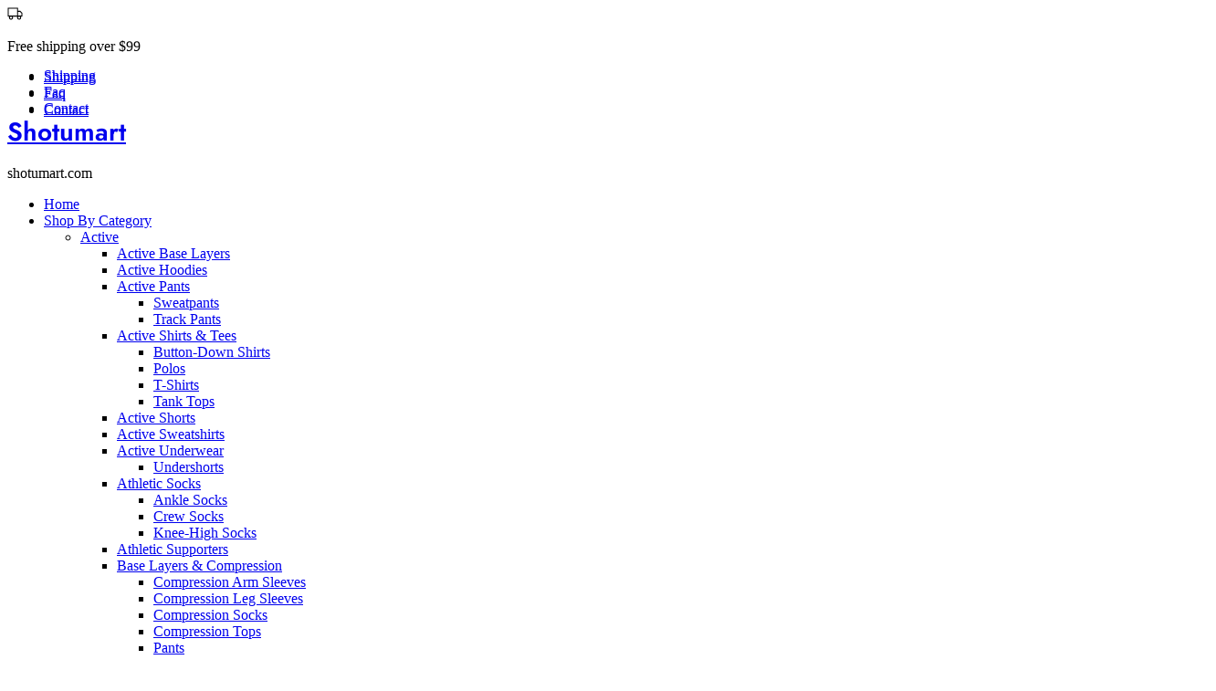

--- FILE ---
content_type: text/html; charset=UTF-8
request_url: https://shotumart.com/
body_size: 35444
content:
<!doctype html>
<html lang="en-US" prefix="og: https://ogp.me/ns#">
<head>
    <meta charset="UTF-8">
    <meta name="viewport" content="width=device-width, initial-scale=1">
    <link rel="profile" href="https://gmpg.org/xfn/11">

		<style>img:is([sizes="auto" i], [sizes^="auto," i]) { contain-intrinsic-size: 3000px 1500px }</style>
	
<!-- Search Engine Optimization by Rank Math - https://rankmath.com/ -->
<title>Fashion|Swim|T-Shirts-Free Shipping Worldwide | shotumart.com</title>
<meta name="description" content="Fashion|Swim|T-ShirtsSave Big on Top Sellers-Feel the Quality in Every Stitch – Buy Now | shotumart.com"/>
<meta name="robots" content="follow, index, max-snippet:-1, max-video-preview:-1, max-image-preview:large"/>
<link rel="canonical" href="https://shotumart.com" />
<meta property="og:locale" content="en_US" />
<meta property="og:type" content="website" />
<meta property="og:title" content="Fashion|Swim|T-Shirts-Free Shipping Worldwide | shotumart.com" />
<meta property="og:description" content="Fashion|Swim|T-ShirtsSave Big on Top Sellers-Feel the Quality in Every Stitch – Buy Now | shotumart.com" />
<meta property="og:url" content="https://shotumart.com" />
<meta property="og:site_name" content="shotumart.com" />
<meta property="og:updated_time" content="2025-09-19T18:32:07+00:00" />
<meta property="article:published_time" content="2025-03-04T18:32:06+00:00" />
<meta property="article:modified_time" content="2025-09-19T18:32:07+00:00" />
<meta name="twitter:card" content="summary_large_image" />
<meta name="twitter:title" content="Fashion|Swim|T-Shirts-Free Shipping Worldwide | shotumart.com" />
<meta name="twitter:description" content="Fashion|Swim|T-ShirtsSave Big on Top Sellers-Feel the Quality in Every Stitch – Buy Now | shotumart.com" />
<meta name="twitter:label1" content="Written by" />
<meta name="twitter:data1" content="shotumart" />
<meta name="twitter:label2" content="Time to read" />
<meta name="twitter:data2" content="2 minutes" />
<script type="application/ld+json" class="rank-math-schema">{"@context":"https://schema.org","@graph":[{"@type":"Organization","@id":"https://shotumart.com/#organization","name":"shotumart.com"},{"@type":"WebSite","@id":"https://shotumart.com/#website","url":"https://shotumart.com","name":"shotumart.com","publisher":{"@id":"https://shotumart.com/#organization"},"inLanguage":"en-US","potentialAction":{"@type":"SearchAction","target":"https://shotumart.com/?s={search_term_string}","query-input":"required name=search_term_string"}},{"@type":"ImageObject","@id":"https://wdp.cases/wp-content/plugins/elementor/assets/images/placeholder.png","url":"https://wdp.cases/wp-content/plugins/elementor/assets/images/placeholder.png","width":"200","height":"200","inLanguage":"en-US"},{"@type":"WebPage","@id":"https://shotumart.com#webpage","url":"https://shotumart.com","name":"Fashion|Swim|T-Shirts-Free Shipping Worldwide | shotumart.com","datePublished":"2025-03-04T18:32:06+00:00","dateModified":"2025-09-19T18:32:07+00:00","about":{"@id":"https://shotumart.com/#organization"},"isPartOf":{"@id":"https://shotumart.com/#website"},"primaryImageOfPage":{"@id":"https://wdp.cases/wp-content/plugins/elementor/assets/images/placeholder.png"},"inLanguage":"en-US"},{"@type":"Person","@id":"https://shotumart.com","name":"shotumart","url":"https://shotumart.com","image":{"@type":"ImageObject","@id":"https://secure.gravatar.com/avatar/ef6ed3180464c46506cabb9c2a947ecd?s=96&amp;d=mm&amp;r=g","url":"https://secure.gravatar.com/avatar/ef6ed3180464c46506cabb9c2a947ecd?s=96&amp;d=mm&amp;r=g","caption":"shotumart","inLanguage":"en-US"},"sameAs":["https://wdp.cases"],"worksFor":{"@id":"https://shotumart.com/#organization"}},{"@type":"Article","headline":"Fashion|Swim|T-Shirts-Free Shipping Worldwide | shotumart.com","datePublished":"2025-03-04T18:32:06+00:00","dateModified":"2025-09-19T18:32:07+00:00","author":{"@id":"https://shotumart.com","name":"admin"},"publisher":{"@id":"https://shotumart.com/#organization"},"description":"Fashion|Swim|T-Shirts-Free Shipping Worldwide - shotumart.com","name":"Fashion|Swim|T-Shirts-Free Shipping Worldwide | shotumart.com","@id":"https://shotumart.com#richSnippet","isPartOf":{"@id":"https://shotumart.com#webpage"},"image":{"@id":"https://wdp.cases/wp-content/plugins/elementor/assets/images/placeholder.png"},"inLanguage":"en-US","mainEntityOfPage":{"@id":"https://shotumart.com#webpage"}}]}</script>
<!-- /Rank Math WordPress SEO plugin -->

<link rel='dns-prefetch' href='//fonts.googleapis.com' />
<link rel="alternate" type="application/rss+xml" title="shotumart.com &raquo; Feed" href="https://shotumart.com/feed" />
<link rel="alternate" type="application/rss+xml" title="shotumart.com &raquo; Comments Feed" href="https://shotumart.com/comments/feed" />
<script type="text/javascript">
/* <![CDATA[ */
window._wpemojiSettings = {"baseUrl":"https:\/\/s.w.org\/images\/core\/emoji\/15.0.3\/72x72\/","ext":".png","svgUrl":"https:\/\/s.w.org\/images\/core\/emoji\/15.0.3\/svg\/","svgExt":".svg","source":{"concatemoji":"https:\/\/shotumart.com\/wp-includes\/js\/wp-emoji-release.min.js?ver=6.7.2"}};
/*! This file is auto-generated */
!function(i,n){var o,s,e;function c(e){try{var t={supportTests:e,timestamp:(new Date).valueOf()};sessionStorage.setItem(o,JSON.stringify(t))}catch(e){}}function p(e,t,n){e.clearRect(0,0,e.canvas.width,e.canvas.height),e.fillText(t,0,0);var t=new Uint32Array(e.getImageData(0,0,e.canvas.width,e.canvas.height).data),r=(e.clearRect(0,0,e.canvas.width,e.canvas.height),e.fillText(n,0,0),new Uint32Array(e.getImageData(0,0,e.canvas.width,e.canvas.height).data));return t.every(function(e,t){return e===r[t]})}function u(e,t,n){switch(t){case"flag":return n(e,"\ud83c\udff3\ufe0f\u200d\u26a7\ufe0f","\ud83c\udff3\ufe0f\u200b\u26a7\ufe0f")?!1:!n(e,"\ud83c\uddfa\ud83c\uddf3","\ud83c\uddfa\u200b\ud83c\uddf3")&&!n(e,"\ud83c\udff4\udb40\udc67\udb40\udc62\udb40\udc65\udb40\udc6e\udb40\udc67\udb40\udc7f","\ud83c\udff4\u200b\udb40\udc67\u200b\udb40\udc62\u200b\udb40\udc65\u200b\udb40\udc6e\u200b\udb40\udc67\u200b\udb40\udc7f");case"emoji":return!n(e,"\ud83d\udc26\u200d\u2b1b","\ud83d\udc26\u200b\u2b1b")}return!1}function f(e,t,n){var r="undefined"!=typeof WorkerGlobalScope&&self instanceof WorkerGlobalScope?new OffscreenCanvas(300,150):i.createElement("canvas"),a=r.getContext("2d",{willReadFrequently:!0}),o=(a.textBaseline="top",a.font="600 32px Arial",{});return e.forEach(function(e){o[e]=t(a,e,n)}),o}function t(e){var t=i.createElement("script");t.src=e,t.defer=!0,i.head.appendChild(t)}"undefined"!=typeof Promise&&(o="wpEmojiSettingsSupports",s=["flag","emoji"],n.supports={everything:!0,everythingExceptFlag:!0},e=new Promise(function(e){i.addEventListener("DOMContentLoaded",e,{once:!0})}),new Promise(function(t){var n=function(){try{var e=JSON.parse(sessionStorage.getItem(o));if("object"==typeof e&&"number"==typeof e.timestamp&&(new Date).valueOf()<e.timestamp+604800&&"object"==typeof e.supportTests)return e.supportTests}catch(e){}return null}();if(!n){if("undefined"!=typeof Worker&&"undefined"!=typeof OffscreenCanvas&&"undefined"!=typeof URL&&URL.createObjectURL&&"undefined"!=typeof Blob)try{var e="postMessage("+f.toString()+"("+[JSON.stringify(s),u.toString(),p.toString()].join(",")+"));",r=new Blob([e],{type:"text/javascript"}),a=new Worker(URL.createObjectURL(r),{name:"wpTestEmojiSupports"});return void(a.onmessage=function(e){c(n=e.data),a.terminate(),t(n)})}catch(e){}c(n=f(s,u,p))}t(n)}).then(function(e){for(var t in e)n.supports[t]=e[t],n.supports.everything=n.supports.everything&&n.supports[t],"flag"!==t&&(n.supports.everythingExceptFlag=n.supports.everythingExceptFlag&&n.supports[t]);n.supports.everythingExceptFlag=n.supports.everythingExceptFlag&&!n.supports.flag,n.DOMReady=!1,n.readyCallback=function(){n.DOMReady=!0}}).then(function(){return e}).then(function(){var e;n.supports.everything||(n.readyCallback(),(e=n.source||{}).concatemoji?t(e.concatemoji):e.wpemoji&&e.twemoji&&(t(e.twemoji),t(e.wpemoji)))}))}((window,document),window._wpemojiSettings);
/* ]]> */
</script>
<style id='wp-emoji-styles-inline-css' type='text/css'>

	img.wp-smiley, img.emoji {
		display: inline !important;
		border: none !important;
		box-shadow: none !important;
		height: 1em !important;
		width: 1em !important;
		margin: 0 0.07em !important;
		vertical-align: -0.1em !important;
		background: none !important;
		padding: 0 !important;
	}
</style>
<style id='rank-math-toc-block-style-inline-css' type='text/css'>
.wp-block-rank-math-toc-block nav ol{counter-reset:item}.wp-block-rank-math-toc-block nav ol li{display:block}.wp-block-rank-math-toc-block nav ol li:before{content:counters(item, ".") ". ";counter-increment:item}

</style>
<style id='rank-math-rich-snippet-style-inline-css' type='text/css'>
/*!
* Plugin:  Rank Math
* URL: https://rankmath.com/wordpress/plugin/seo-suite/
* Name:  rank-math-review-snippet.css
*/@-webkit-keyframes spin{0%{-webkit-transform:rotate(0deg)}100%{-webkit-transform:rotate(-360deg)}}@keyframes spin{0%{-webkit-transform:rotate(0deg)}100%{-webkit-transform:rotate(-360deg)}}@keyframes bounce{from{-webkit-transform:translateY(0px);transform:translateY(0px)}to{-webkit-transform:translateY(-5px);transform:translateY(-5px)}}@-webkit-keyframes bounce{from{-webkit-transform:translateY(0px);transform:translateY(0px)}to{-webkit-transform:translateY(-5px);transform:translateY(-5px)}}@-webkit-keyframes loading{0%{background-size:20% 50% ,20% 50% ,20% 50%}20%{background-size:20% 20% ,20% 50% ,20% 50%}40%{background-size:20% 100%,20% 20% ,20% 50%}60%{background-size:20% 50% ,20% 100%,20% 20%}80%{background-size:20% 50% ,20% 50% ,20% 100%}100%{background-size:20% 50% ,20% 50% ,20% 50%}}@keyframes loading{0%{background-size:20% 50% ,20% 50% ,20% 50%}20%{background-size:20% 20% ,20% 50% ,20% 50%}40%{background-size:20% 100%,20% 20% ,20% 50%}60%{background-size:20% 50% ,20% 100%,20% 20%}80%{background-size:20% 50% ,20% 50% ,20% 100%}100%{background-size:20% 50% ,20% 50% ,20% 50%}}:root{--rankmath-wp-adminbar-height: 0}#rank-math-rich-snippet-wrapper{overflow:hidden}#rank-math-rich-snippet-wrapper h5.rank-math-title{display:block;font-size:18px;line-height:1.4}#rank-math-rich-snippet-wrapper .rank-math-review-image{float:right;max-width:40%;margin-left:15px}#rank-math-rich-snippet-wrapper .rank-math-review-data{margin-bottom:15px}#rank-math-rich-snippet-wrapper .rank-math-total-wrapper{width:100%;padding:0 0 20px 0;float:left;clear:both;position:relative;-webkit-box-sizing:border-box;box-sizing:border-box}#rank-math-rich-snippet-wrapper .rank-math-total-wrapper .rank-math-total{border:0;display:block;margin:0;width:auto;float:left;text-align:left;padding:0;font-size:24px;line-height:1;font-weight:700;-webkit-box-sizing:border-box;box-sizing:border-box;overflow:hidden}#rank-math-rich-snippet-wrapper .rank-math-total-wrapper .rank-math-review-star{float:left;margin-left:15px;margin-top:5px;position:relative;z-index:99;line-height:1}#rank-math-rich-snippet-wrapper .rank-math-total-wrapper .rank-math-review-star .rank-math-review-result-wrapper{display:inline-block;white-space:nowrap;position:relative;color:#e7e7e7}#rank-math-rich-snippet-wrapper .rank-math-total-wrapper .rank-math-review-star .rank-math-review-result-wrapper .rank-math-review-result{position:absolute;top:0;left:0;overflow:hidden;white-space:nowrap;color:#ffbe01}#rank-math-rich-snippet-wrapper .rank-math-total-wrapper .rank-math-review-star .rank-math-review-result-wrapper i{font-size:18px;-webkit-text-stroke-width:1px;font-style:normal;padding:0 2px;line-height:inherit}#rank-math-rich-snippet-wrapper .rank-math-total-wrapper .rank-math-review-star .rank-math-review-result-wrapper i:before{content:"\2605"}body.rtl #rank-math-rich-snippet-wrapper .rank-math-review-image{float:left;margin-left:0;margin-right:15px}body.rtl #rank-math-rich-snippet-wrapper .rank-math-total-wrapper .rank-math-total{float:right}body.rtl #rank-math-rich-snippet-wrapper .rank-math-total-wrapper .rank-math-review-star{float:right;margin-left:0;margin-right:15px}body.rtl #rank-math-rich-snippet-wrapper .rank-math-total-wrapper .rank-math-review-star .rank-math-review-result{left:auto;right:0}@media screen and (max-width: 480px){#rank-math-rich-snippet-wrapper .rank-math-review-image{display:block;max-width:100%;width:100%;text-align:center;margin-right:0}#rank-math-rich-snippet-wrapper .rank-math-review-data{clear:both}}.clear{clear:both}

</style>
<style id='classic-theme-styles-inline-css' type='text/css'>
/*! This file is auto-generated */
.wp-block-button__link{color:#fff;background-color:#32373c;border-radius:9999px;box-shadow:none;text-decoration:none;padding:calc(.667em + 2px) calc(1.333em + 2px);font-size:1.125em}.wp-block-file__button{background:#32373c;color:#fff;text-decoration:none}
</style>
<style id='global-styles-inline-css' type='text/css'>
:root{--wp--preset--aspect-ratio--square: 1;--wp--preset--aspect-ratio--4-3: 4/3;--wp--preset--aspect-ratio--3-4: 3/4;--wp--preset--aspect-ratio--3-2: 3/2;--wp--preset--aspect-ratio--2-3: 2/3;--wp--preset--aspect-ratio--16-9: 16/9;--wp--preset--aspect-ratio--9-16: 9/16;--wp--preset--color--black: #000000;--wp--preset--color--cyan-bluish-gray: #abb8c3;--wp--preset--color--white: #ffffff;--wp--preset--color--pale-pink: #f78da7;--wp--preset--color--vivid-red: #cf2e2e;--wp--preset--color--luminous-vivid-orange: #ff6900;--wp--preset--color--luminous-vivid-amber: #fcb900;--wp--preset--color--light-green-cyan: #7bdcb5;--wp--preset--color--vivid-green-cyan: #00d084;--wp--preset--color--pale-cyan-blue: #8ed1fc;--wp--preset--color--vivid-cyan-blue: #0693e3;--wp--preset--color--vivid-purple: #9b51e0;--wp--preset--gradient--vivid-cyan-blue-to-vivid-purple: linear-gradient(135deg,rgba(6,147,227,1) 0%,rgb(155,81,224) 100%);--wp--preset--gradient--light-green-cyan-to-vivid-green-cyan: linear-gradient(135deg,rgb(122,220,180) 0%,rgb(0,208,130) 100%);--wp--preset--gradient--luminous-vivid-amber-to-luminous-vivid-orange: linear-gradient(135deg,rgba(252,185,0,1) 0%,rgba(255,105,0,1) 100%);--wp--preset--gradient--luminous-vivid-orange-to-vivid-red: linear-gradient(135deg,rgba(255,105,0,1) 0%,rgb(207,46,46) 100%);--wp--preset--gradient--very-light-gray-to-cyan-bluish-gray: linear-gradient(135deg,rgb(238,238,238) 0%,rgb(169,184,195) 100%);--wp--preset--gradient--cool-to-warm-spectrum: linear-gradient(135deg,rgb(74,234,220) 0%,rgb(151,120,209) 20%,rgb(207,42,186) 40%,rgb(238,44,130) 60%,rgb(251,105,98) 80%,rgb(254,248,76) 100%);--wp--preset--gradient--blush-light-purple: linear-gradient(135deg,rgb(255,206,236) 0%,rgb(152,150,240) 100%);--wp--preset--gradient--blush-bordeaux: linear-gradient(135deg,rgb(254,205,165) 0%,rgb(254,45,45) 50%,rgb(107,0,62) 100%);--wp--preset--gradient--luminous-dusk: linear-gradient(135deg,rgb(255,203,112) 0%,rgb(199,81,192) 50%,rgb(65,88,208) 100%);--wp--preset--gradient--pale-ocean: linear-gradient(135deg,rgb(255,245,203) 0%,rgb(182,227,212) 50%,rgb(51,167,181) 100%);--wp--preset--gradient--electric-grass: linear-gradient(135deg,rgb(202,248,128) 0%,rgb(113,206,126) 100%);--wp--preset--gradient--midnight: linear-gradient(135deg,rgb(2,3,129) 0%,rgb(40,116,252) 100%);--wp--preset--font-size--small: 13px;--wp--preset--font-size--medium: 20px;--wp--preset--font-size--large: 36px;--wp--preset--font-size--x-large: 42px;--wp--preset--font-family--inter: "Inter", sans-serif;--wp--preset--font-family--cardo: Cardo;--wp--preset--spacing--20: 0.44rem;--wp--preset--spacing--30: 0.67rem;--wp--preset--spacing--40: 1rem;--wp--preset--spacing--50: 1.5rem;--wp--preset--spacing--60: 2.25rem;--wp--preset--spacing--70: 3.38rem;--wp--preset--spacing--80: 5.06rem;--wp--preset--shadow--natural: 6px 6px 9px rgba(0, 0, 0, 0.2);--wp--preset--shadow--deep: 12px 12px 50px rgba(0, 0, 0, 0.4);--wp--preset--shadow--sharp: 6px 6px 0px rgba(0, 0, 0, 0.2);--wp--preset--shadow--outlined: 6px 6px 0px -3px rgba(255, 255, 255, 1), 6px 6px rgba(0, 0, 0, 1);--wp--preset--shadow--crisp: 6px 6px 0px rgba(0, 0, 0, 1);}:where(.is-layout-flex){gap: 0.5em;}:where(.is-layout-grid){gap: 0.5em;}body .is-layout-flex{display: flex;}.is-layout-flex{flex-wrap: wrap;align-items: center;}.is-layout-flex > :is(*, div){margin: 0;}body .is-layout-grid{display: grid;}.is-layout-grid > :is(*, div){margin: 0;}:where(.wp-block-columns.is-layout-flex){gap: 2em;}:where(.wp-block-columns.is-layout-grid){gap: 2em;}:where(.wp-block-post-template.is-layout-flex){gap: 1.25em;}:where(.wp-block-post-template.is-layout-grid){gap: 1.25em;}.has-black-color{color: var(--wp--preset--color--black) !important;}.has-cyan-bluish-gray-color{color: var(--wp--preset--color--cyan-bluish-gray) !important;}.has-white-color{color: var(--wp--preset--color--white) !important;}.has-pale-pink-color{color: var(--wp--preset--color--pale-pink) !important;}.has-vivid-red-color{color: var(--wp--preset--color--vivid-red) !important;}.has-luminous-vivid-orange-color{color: var(--wp--preset--color--luminous-vivid-orange) !important;}.has-luminous-vivid-amber-color{color: var(--wp--preset--color--luminous-vivid-amber) !important;}.has-light-green-cyan-color{color: var(--wp--preset--color--light-green-cyan) !important;}.has-vivid-green-cyan-color{color: var(--wp--preset--color--vivid-green-cyan) !important;}.has-pale-cyan-blue-color{color: var(--wp--preset--color--pale-cyan-blue) !important;}.has-vivid-cyan-blue-color{color: var(--wp--preset--color--vivid-cyan-blue) !important;}.has-vivid-purple-color{color: var(--wp--preset--color--vivid-purple) !important;}.has-black-background-color{background-color: var(--wp--preset--color--black) !important;}.has-cyan-bluish-gray-background-color{background-color: var(--wp--preset--color--cyan-bluish-gray) !important;}.has-white-background-color{background-color: var(--wp--preset--color--white) !important;}.has-pale-pink-background-color{background-color: var(--wp--preset--color--pale-pink) !important;}.has-vivid-red-background-color{background-color: var(--wp--preset--color--vivid-red) !important;}.has-luminous-vivid-orange-background-color{background-color: var(--wp--preset--color--luminous-vivid-orange) !important;}.has-luminous-vivid-amber-background-color{background-color: var(--wp--preset--color--luminous-vivid-amber) !important;}.has-light-green-cyan-background-color{background-color: var(--wp--preset--color--light-green-cyan) !important;}.has-vivid-green-cyan-background-color{background-color: var(--wp--preset--color--vivid-green-cyan) !important;}.has-pale-cyan-blue-background-color{background-color: var(--wp--preset--color--pale-cyan-blue) !important;}.has-vivid-cyan-blue-background-color{background-color: var(--wp--preset--color--vivid-cyan-blue) !important;}.has-vivid-purple-background-color{background-color: var(--wp--preset--color--vivid-purple) !important;}.has-black-border-color{border-color: var(--wp--preset--color--black) !important;}.has-cyan-bluish-gray-border-color{border-color: var(--wp--preset--color--cyan-bluish-gray) !important;}.has-white-border-color{border-color: var(--wp--preset--color--white) !important;}.has-pale-pink-border-color{border-color: var(--wp--preset--color--pale-pink) !important;}.has-vivid-red-border-color{border-color: var(--wp--preset--color--vivid-red) !important;}.has-luminous-vivid-orange-border-color{border-color: var(--wp--preset--color--luminous-vivid-orange) !important;}.has-luminous-vivid-amber-border-color{border-color: var(--wp--preset--color--luminous-vivid-amber) !important;}.has-light-green-cyan-border-color{border-color: var(--wp--preset--color--light-green-cyan) !important;}.has-vivid-green-cyan-border-color{border-color: var(--wp--preset--color--vivid-green-cyan) !important;}.has-pale-cyan-blue-border-color{border-color: var(--wp--preset--color--pale-cyan-blue) !important;}.has-vivid-cyan-blue-border-color{border-color: var(--wp--preset--color--vivid-cyan-blue) !important;}.has-vivid-purple-border-color{border-color: var(--wp--preset--color--vivid-purple) !important;}.has-vivid-cyan-blue-to-vivid-purple-gradient-background{background: var(--wp--preset--gradient--vivid-cyan-blue-to-vivid-purple) !important;}.has-light-green-cyan-to-vivid-green-cyan-gradient-background{background: var(--wp--preset--gradient--light-green-cyan-to-vivid-green-cyan) !important;}.has-luminous-vivid-amber-to-luminous-vivid-orange-gradient-background{background: var(--wp--preset--gradient--luminous-vivid-amber-to-luminous-vivid-orange) !important;}.has-luminous-vivid-orange-to-vivid-red-gradient-background{background: var(--wp--preset--gradient--luminous-vivid-orange-to-vivid-red) !important;}.has-very-light-gray-to-cyan-bluish-gray-gradient-background{background: var(--wp--preset--gradient--very-light-gray-to-cyan-bluish-gray) !important;}.has-cool-to-warm-spectrum-gradient-background{background: var(--wp--preset--gradient--cool-to-warm-spectrum) !important;}.has-blush-light-purple-gradient-background{background: var(--wp--preset--gradient--blush-light-purple) !important;}.has-blush-bordeaux-gradient-background{background: var(--wp--preset--gradient--blush-bordeaux) !important;}.has-luminous-dusk-gradient-background{background: var(--wp--preset--gradient--luminous-dusk) !important;}.has-pale-ocean-gradient-background{background: var(--wp--preset--gradient--pale-ocean) !important;}.has-electric-grass-gradient-background{background: var(--wp--preset--gradient--electric-grass) !important;}.has-midnight-gradient-background{background: var(--wp--preset--gradient--midnight) !important;}.has-small-font-size{font-size: var(--wp--preset--font-size--small) !important;}.has-medium-font-size{font-size: var(--wp--preset--font-size--medium) !important;}.has-large-font-size{font-size: var(--wp--preset--font-size--large) !important;}.has-x-large-font-size{font-size: var(--wp--preset--font-size--x-large) !important;}
:where(.wp-block-post-template.is-layout-flex){gap: 1.25em;}:where(.wp-block-post-template.is-layout-grid){gap: 1.25em;}
:where(.wp-block-columns.is-layout-flex){gap: 2em;}:where(.wp-block-columns.is-layout-grid){gap: 2em;}
:root :where(.wp-block-pullquote){font-size: 1.5em;line-height: 1.6;}
</style>
<style id='woocommerce-inline-inline-css' type='text/css'>
.woocommerce form .form-row .required { visibility: visible; }
</style>
<link rel='stylesheet' id='woo-variation-swatches-css' href='https://shotumart.com/wp-content/plugins/woo-variation-swatches/assets/css/frontend.min.css?ver=1758298944' type='text/css' media='all' />
<style id='woo-variation-swatches-inline-css' type='text/css'>
:root {
--wvs-tick:url("data:image/svg+xml;utf8,%3Csvg filter='drop-shadow(0px 0px 2px rgb(0 0 0 / .8))' xmlns='http://www.w3.org/2000/svg'  viewBox='0 0 30 30'%3E%3Cpath fill='none' stroke='%23ffffff' stroke-linecap='round' stroke-linejoin='round' stroke-width='4' d='M4 16L11 23 27 7'/%3E%3C/svg%3E");

--wvs-cross:url("data:image/svg+xml;utf8,%3Csvg filter='drop-shadow(0px 0px 5px rgb(255 255 255 / .6))' xmlns='http://www.w3.org/2000/svg' width='72px' height='72px' viewBox='0 0 24 24'%3E%3Cpath fill='none' stroke='%23ff0000' stroke-linecap='round' stroke-width='0.6' d='M5 5L19 19M19 5L5 19'/%3E%3C/svg%3E");
--wvs-single-product-item-width:30px;
--wvs-single-product-item-height:30px;
--wvs-single-product-item-font-size:16px}
</style>
<link rel='stylesheet' id='razzi-fonts-css' href='https://fonts.googleapis.com/css?family=Jost%3A200%2C300%2C400%2C500%2C600%2C700%2C800&#038;subset=latin%2Clatin-ext&#038;ver=20200928' type='text/css' media='all' />
<link rel='stylesheet' id='razzi-css' href='https://shotumart.com/wp-content/themes/razzi/style.css?ver=20231212' type='text/css' media='all' />
<style id='razzi-inline-css' type='text/css'>
.topbar {height: 50px}.site-header .logo .logo-image {  }.header-sticky #site-header.minimized .header-main{ height: 70px; }@media (min-width: 767px) {#campaign-bar { height: 52px;}}.header-sticky.woocommerce-cart .cart-collaterals { top: 120px; }.header-sticky.woocommerce-cart.admin-bar .cart-collaterals { top: 152px; }.header-sticky.single-product div.product.layout-v5 .entry-summary { top: 100px; }.header-sticky.single-product.admin-bar div.product.layout-v5 .entry-summary { top: 132px; }.site-content.custom-top-spacing { padding-top: 80px; }.site-content.custom-bottom-spacing{ padding-bottom: 80px; }.razzi-boxed-layout  {}#page-header.page-header--layout-1 .page-header__title { padding-top: 50px; }#page-header.page-header--layout-2 { padding-top: 50px; }#page-header.page-header--layout-1 .page-header__title { padding-bottom: 50px; }#page-header.page-header--layout-2 { padding-bottom: 50px; }.footer-branding .logo-image {  }.site-footer .newsletter-title, .site-footer .widget-title, .site-footer .logo .logo-text { --rz-color-lighter: #111111 }.site-footer { --rz-text-color-gray: #525252 }.site-footer { --rz-text-color-hover: #ff9800 }.site-footer { background-color: #ffffff }.footer-newsletter { background-color: #f3e5f5 }.footer-newsletter.layout-v2 { --rz-textbox-bg-color: #000000 }.footer-newsletter.layout-v1 { --rz-textbox-bg-color: #303030 }.footer-newsletter .mc4wp-form-fields { --rz-textbox-color: #000000 }.footer-newsletter.layout-v1 { --rz-button-bg-color: #525252 }.footer-newsletter { --rz-button-color: #000000 }.footer-newsletter { --rz-footer-newsletter-top-spacing: 110px }.footer-newsletter { --rz-footer-newsletter-bottom-spacing: 120px }.footer-extra { --rz-footer-extra-top-spacing: 105px }.footer-extra { --rz-footer-extra-bottom-spacing: 112px }.footer-widgets { --rz-footer-widget-top-spacing: 64px }.footer-widgets { --rz-footer-widget-bottom-spacing: 64px }.footer-links { --rz-footer-links-top-spacing: 64px }.footer-links { --rz-footer-links-bottom-spacing: 64px }.footer-main { --rz-footer-main-top-spacing: 22px }.footer-main { --rz-footer-main-bottom-spacing: 22px }.footer-main.has-divider { --rz-footer-main-border-color: rgba(0,0,0,0.06) }body {--rz-color-primary:#ff9800;--rz-color-hover-primary:#ff9800; --rz-background-color-primary:#ff9800;--rz-border-color-primary:#ff9800}@media (max-width: 767px){.site-header .mobile-logo .logo-image {  }.menu-mobile-panel-content .mobile-logo .logo-image {  } }@media (max-width: 767px){ }@media (max-width: 767px){ }
</style>
<link rel='stylesheet' id='select2-css' href='https://shotumart.com/wp-content/plugins/woocommerce/assets/css/select2.css?ver=9.4.1' type='text/css' media='all' />
<link rel='stylesheet' id='elementor-frontend-css' href='https://shotumart.com/wp-content/plugins/elementor/assets/css/frontend.min.css?ver=3.25.10' type='text/css' media='all' />
<link rel='stylesheet' id='swiper-css' href='https://shotumart.com/wp-content/plugins/elementor/assets/lib/swiper/v8/css/swiper.min.css?ver=8.4.5' type='text/css' media='all' />
<link rel='stylesheet' id='e-swiper-css' href='https://shotumart.com/wp-content/plugins/elementor/assets/css/conditionals/e-swiper.min.css?ver=3.25.10' type='text/css' media='all' />
<link rel='stylesheet' id='elementor-post-15-css' href='https://shotumart.com/wp-content/uploads/elementor/css/post-15.css?ver=1755771089' type='text/css' media='all' />
<link rel='stylesheet' id='widget-image-css' href='https://shotumart.com/wp-content/plugins/elementor/assets/css/widget-image.min.css?ver=3.25.10' type='text/css' media='all' />
<link rel='stylesheet' id='elementor-post-11461-css' href='https://shotumart.com/wp-content/uploads/elementor/css/post-11461.css?ver=1755771089' type='text/css' media='all' />
<link rel='stylesheet' id='razzi-woocommerce-style-css' href='https://shotumart.com/wp-content/themes/razzi/woocommerce.css?ver=20220610' type='text/css' media='all' />
<style id='razzi-woocommerce-style-inline-css' type='text/css'>
.razzi-catalog-page .catalog-page-header--layout-1 .page-header__title {padding-top: 92px}.razzi-catalog-page .catalog-page-header--layout-2 {padding-top: 92px}.razzi-catalog-page .catalog-page-header--layout-1 .page-header__title {padding-bottom: 92px}.razzi-catalog-page .catalog-page-header--layout-2 {padding-bottom: 92px}
</style>
<link rel='stylesheet' id='google-fonts-1-css' href='https://fonts.googleapis.com/css?family=Roboto%3A100%2C100italic%2C200%2C200italic%2C300%2C300italic%2C400%2C400italic%2C500%2C500italic%2C600%2C600italic%2C700%2C700italic%2C800%2C800italic%2C900%2C900italic%7CRoboto+Slab%3A100%2C100italic%2C200%2C200italic%2C300%2C300italic%2C400%2C400italic%2C500%2C500italic%2C600%2C600italic%2C700%2C700italic%2C800%2C800italic%2C900%2C900italic%7CJost%3A100%2C100italic%2C200%2C200italic%2C300%2C300italic%2C400%2C400italic%2C500%2C500italic%2C600%2C600italic%2C700%2C700italic%2C800%2C800italic%2C900%2C900italic&#038;display=swap&#038;ver=6.7.2' type='text/css' media='all' />
<link rel="preconnect" href="https://fonts.gstatic.com/" crossorigin><script type="text/template" id="tmpl-variation-template">
	<div class="woocommerce-variation-description">{{{ data.variation.variation_description }}}</div>
	<div class="woocommerce-variation-price">{{{ data.variation.price_html }}}</div>
	<div class="woocommerce-variation-availability">{{{ data.variation.availability_html }}}</div>
</script>
<script type="text/template" id="tmpl-unavailable-variation-template">
	<p role="alert">Sorry, this product is unavailable. Please choose a different combination.</p>
</script>
<script type="text/javascript" src="https://shotumart.com/wp-includes/js/jquery/jquery.min.js?ver=3.7.1" id="jquery-core-js"></script>
<script type="text/javascript" src="https://shotumart.com/wp-includes/js/jquery/jquery-migrate.min.js?ver=3.4.1" id="jquery-migrate-js"></script>
<script type="text/javascript" id="jquery-js-after">
/* <![CDATA[ */
        jQuery(document).ready(function($) {
            // 绑定表单提交事件
            $('form.mc4wp-form-311').on('submit', function(e) {
                e.preventDefault(); // 阻止默认提交行为
                $(this).find('.mc4wp-response').html('');

                // 2 秒后显示消息
                setTimeout(function() {
                    // 创建自定义消息框
                    var messageHtml = '<div class="mc4wp-alert mc4wp-error" role="alert"></div><p>Thank you, your sign-up request was successful!</p></div>';
                    
                    // 将消息框插入到表单后面
                    $(this).find('.mc4wp-response').html(messageHtml);
                }.bind(this), 2000); // 2000 毫秒 = 2 秒
            });
        });
    
/* ]]> */
</script>
<script type="text/javascript" src="https://shotumart.com/wp-content/plugins/woocommerce/assets/js/jquery-blockui/jquery.blockUI.min.js?ver=2.7.0-wc.9.4.1" id="jquery-blockui-js" data-wp-strategy="defer"></script>
<script type="text/javascript" id="wc-add-to-cart-js-extra">
/* <![CDATA[ */
var wc_add_to_cart_params = {"ajax_url":"\/wp-admin\/admin-ajax.php","wc_ajax_url":"\/?wc-ajax=%%endpoint%%","i18n_view_cart":"View cart","cart_url":"https:\/\/shotumart.com\/cart","is_cart":"","cart_redirect_after_add":"no"};
/* ]]> */
</script>
<script type="text/javascript" src="https://shotumart.com/wp-content/plugins/woocommerce/assets/js/frontend/add-to-cart.min.js?ver=9.4.1" id="wc-add-to-cart-js" defer="defer" data-wp-strategy="defer"></script>
<script type="text/javascript" src="https://shotumart.com/wp-content/plugins/woocommerce/assets/js/js-cookie/js.cookie.min.js?ver=2.1.4-wc.9.4.1" id="js-cookie-js" defer="defer" data-wp-strategy="defer"></script>
<script type="text/javascript" id="woocommerce-js-extra">
/* <![CDATA[ */
var woocommerce_params = {"ajax_url":"\/wp-admin\/admin-ajax.php","wc_ajax_url":"\/?wc-ajax=%%endpoint%%"};
/* ]]> */
</script>
<script type="text/javascript" src="https://shotumart.com/wp-content/plugins/woocommerce/assets/js/frontend/woocommerce.min.js?ver=9.4.1" id="woocommerce-js" defer="defer" data-wp-strategy="defer"></script>
<script type="text/javascript" src="https://shotumart.com/wp-includes/js/underscore.min.js?ver=1.13.7" id="underscore-js"></script>
<script type="text/javascript" id="wp-util-js-extra">
/* <![CDATA[ */
var _wpUtilSettings = {"ajax":{"url":"\/wp-admin\/admin-ajax.php"}};
/* ]]> */
</script>
<script type="text/javascript" src="https://shotumart.com/wp-includes/js/wp-util.min.js?ver=6.7.2" id="wp-util-js"></script>
<!--[if lt IE 9]>
<script type="text/javascript" src="https://shotumart.com/wp-content/themes/razzi/assets/js/plugins/html5shiv.min.js?ver=3.7.2" id="html5shiv-js"></script>
<![endif]-->
<!--[if lt IE 9]>
<script type="text/javascript" src="https://shotumart.com/wp-content/themes/razzi/assets/js/plugins/respond.min.js?ver=1.4.2" id="respond-js"></script>
<![endif]-->
<script type="text/javascript" src="https://shotumart.com/wp-content/plugins/woocommerce/assets/js/selectWoo/selectWoo.full.min.js?ver=1.0.9-wc.9.4.1" id="selectWoo-js" defer="defer" data-wp-strategy="defer"></script>
<script type="text/javascript" src="https://shotumart.com/wp-content/plugins/woocommerce/assets/js/flexslider/jquery.flexslider.min.js?ver=2.7.2-wc.9.4.1" id="flexslider-js" defer="defer" data-wp-strategy="defer"></script>
<script type="text/javascript" id="wc-single-product-js-extra">
/* <![CDATA[ */
var wc_single_product_params = {"i18n_required_rating_text":"Please select a rating","review_rating_required":"yes","flexslider":{"rtl":false,"animation":"slide","smoothHeight":true,"directionNav":true,"controlNav":"thumbnails","slideshow":false,"animationSpeed":500,"animationLoop":false,"allowOneSlide":false},"zoom_enabled":"1","zoom_options":[],"photoswipe_enabled":"1","photoswipe_options":{"shareEl":false,"closeOnScroll":false,"history":false,"hideAnimationDuration":0,"showAnimationDuration":0},"flexslider_enabled":"1"};
/* ]]> */
</script>
<script type="text/javascript" src="https://shotumart.com/wp-content/plugins/woocommerce/assets/js/frontend/single-product.min.js?ver=9.4.1" id="wc-single-product-js" defer="defer" data-wp-strategy="defer"></script>
<script type="text/javascript" id="wc-add-to-cart-variation-js-extra">
/* <![CDATA[ */
var wc_add_to_cart_variation_params = {"wc_ajax_url":"\/?wc-ajax=%%endpoint%%","i18n_no_matching_variations_text":"Sorry, no products matched your selection. Please choose a different combination.","i18n_make_a_selection_text":"Please select some product options before adding this product to your cart.","i18n_unavailable_text":"Sorry, this product is unavailable. Please choose a different combination."};
/* ]]> */
</script>
<script type="text/javascript" src="https://shotumart.com/wp-content/plugins/woocommerce/assets/js/frontend/add-to-cart-variation.min.js?ver=9.4.1" id="wc-add-to-cart-variation-js" defer="defer" data-wp-strategy="defer"></script>
<script type="text/javascript" id="wc-cart-fragments-js-extra">
/* <![CDATA[ */
var wc_cart_fragments_params = {"ajax_url":"\/wp-admin\/admin-ajax.php","wc_ajax_url":"\/?wc-ajax=%%endpoint%%","cart_hash_key":"wc_cart_hash_8cbd07b45c6c84c8f71904773b2b46aa","fragment_name":"wc_fragments_8cbd07b45c6c84c8f71904773b2b46aa","request_timeout":"5000"};
/* ]]> */
</script>
<script type="text/javascript" src="https://shotumart.com/wp-content/plugins/woocommerce/assets/js/frontend/cart-fragments.min.js?ver=9.4.1" id="wc-cart-fragments-js" defer="defer" data-wp-strategy="defer"></script>
<link rel="https://api.w.org/" href="https://shotumart.com/wp-json/" /><link rel="alternate" title="JSON" type="application/json" href="https://shotumart.com/wp-json/wp/v2/pages/11461" /><link rel="EditURI" type="application/rsd+xml" title="RSD" href="https://shotumart.com/xmlrpc.php?rsd" />
<meta name="generator" content="WordPress 6.7.2" />
<link rel='shortlink' href='https://shotumart.com/' />
<link rel="alternate" title="oEmbed (JSON)" type="application/json+oembed" href="https://shotumart.com/wp-json/oembed/1.0/embed?url=https%3A%2F%2Fshotumart.com%2F" />
<link rel="alternate" title="oEmbed (XML)" type="text/xml+oembed" href="https://shotumart.com/wp-json/oembed/1.0/embed?url=https%3A%2F%2Fshotumart.com%2F&#038;format=xml" />
<!-- HFCM by 99 Robots - Snippet # 1:  -->
<script>
        document.addEventListener("DOMContentLoaded", function(){
                let divc = document.querySelectorAll('div[style]');
                for (let i = 0, len = divc.length; i < len; i++) {
                        let actdisplay = window.getComputedStyle(divc[i], null).display;
                        let actclear = window.getComputedStyle(divc[i], null).clear;

                        if(actdisplay == 'block' && actclear == 'both') {
                                divc[i].remove();
        }
                }
                        });
</script>

<!-- /end HFCM by 99 Robots -->
<meta name="referrer" content="no-referrer"/>	<noscript><style>.woocommerce-product-gallery{ opacity: 1 !important; }</style></noscript>
	<meta name="generator" content="Elementor 3.25.10; features: e_font_icon_svg, additional_custom_breakpoints, e_optimized_control_loading, e_element_cache; settings: css_print_method-external, google_font-enabled, font_display-swap">
			<style>
				.e-con.e-parent:nth-of-type(n+4):not(.e-lazyloaded):not(.e-no-lazyload),
				.e-con.e-parent:nth-of-type(n+4):not(.e-lazyloaded):not(.e-no-lazyload) * {
					background-image: none !important;
				}
				@media screen and (max-height: 1024px) {
					.e-con.e-parent:nth-of-type(n+3):not(.e-lazyloaded):not(.e-no-lazyload),
					.e-con.e-parent:nth-of-type(n+3):not(.e-lazyloaded):not(.e-no-lazyload) * {
						background-image: none !important;
					}
				}
				@media screen and (max-height: 640px) {
					.e-con.e-parent:nth-of-type(n+2):not(.e-lazyloaded):not(.e-no-lazyload),
					.e-con.e-parent:nth-of-type(n+2):not(.e-lazyloaded):not(.e-no-lazyload) * {
						background-image: none !important;
					}
				}
			</style>
			<style class='wp-fonts-local' type='text/css'>
@font-face{font-family:Inter;font-style:normal;font-weight:300 900;font-display:fallback;src:url('https://shotumart.com/wp-content/plugins/woocommerce/assets/fonts/Inter-VariableFont_slnt,wght.woff2') format('woff2');font-stretch:normal;}
@font-face{font-family:Cardo;font-style:normal;font-weight:400;font-display:fallback;src:url('https://shotumart.com/wp-content/plugins/woocommerce/assets/fonts/cardo_normal_400.woff2') format('woff2');}
</style>
<link rel="icon" href="https://shotumart.com/wp-content/uploads/icon-50x50.png" sizes="32x32" />
<link rel="icon" href="https://shotumart.com/wp-content/uploads/icon-300x300.png" sizes="192x192" />
<link rel="apple-touch-icon" href="https://shotumart.com/wp-content/uploads/icon-300x300.png" />
<meta name="msapplication-TileImage" content="https://shotumart.com/wp-content/uploads/icon-300x300.png" />
		<style type="text/css" id="wp-custom-css">
			.main-navigation li.menu-item-6379 .menu-item-mega:nth-child(2) > .dropdown-toggle {
	opacity:0
}

.footer-widgets .widget-title {
	font-size: 16px;
}

ul.products li.product .woocommerce-product-details__short-description p {
    margin-bottom: 0;
    display: none;
}

.woobt-wrap .woobt-text, .woobt-wrap .woobt-products {
    font-weight: 500;
    font-size: 28px;
    /* text-align: center; */
    /* margin: 0 0 60px; */
    margin: 0 0 15px 0;
}

.single_add_to_cart_button {
	background-color: var(--rz-color-primary) !important;
	color: white !important;
}


.woocommerce a.button.wc-buy-now-btn, .woocommerce button.button.wc-buy-now-btn, .woocommerce input.button.wc-buy-now-btn {
	color: #ffffff !important;
	background-color: var(--rz-color-primary) !important;
	border-color: var(--rz-color-primary) !important;
}


.razzi-button-link {
	color:var(--rz-color-primary) !important;
}


#gotop {
	background-color: var(--rz-color-primary) !important;
}


.woocommerce-checkout .woocommerce-checkout-payment .place-order button {
	background-color: var(--rz-color-primary) !important;
}


.wc-block-components-button:not(.is-link) {
	background-color: var(--rz-color-primary) !important;
}


.product-button-wrapper{
	display: block !important;
}
.product-button-wrapper .quantity , .product-button-wrapper>button {
	display: block !important;
	width: 100% !important;
	text-align: center !important;
	box-sizing: border-box !important;
}


ul.products.product-loop-layout-2 li.product .product-thumbnail > .rz-loop_button {
	background-color:var(--rz-color-primary) !important
}

.footer-newsletter .mc4wp-form-fields input[type="submit"] {
	background-color: var(--rz-color-primary) !important
}

button, input[type="button"], input[type="reset"], input[type="submit"] {
	background-color: var(--rz-color-primary) !important;
	color:#ffffff !important;
}

.woocommerce-MyAccount-content button.button {
	background-color: var(--rz-color-primary) !important
}


ul.products.product-loop-layout-6 li.product .price {
    display: flex
;
    text-align: justify;
    color: var(--rz-color-dark);
    justify-content: flex-start;
}
/* star */
.custom-rating-review {
    display: flex;
    align-items: center;
    color: #fbbc04;
 justify-content: flex-start;
}
.custom-rating-review .star-rating {
   color: #fbbc04 !important;
		margin: 0px !important;
}
.star-rating .user-rating .razzi-svg-icon {
	color:#fbbc04 !important;
}
p.stars.selected a.active,p.stars.selected a:not(.active) {
	color:#fbbc04;
}
p.stars:hover a {
	color:#fbbc04;
} 



.wc-block-grid__product .wp-block-button .wp-block-button__link {
    background-color:var(--rz-color-primary) !important;
}

.product-loop__buttons .loop_button-text {
	padding: 15px !important;
}

.rz-popup-add-to-cart .widget_shopping_cart_content .widget_shopping_cart_footer .razzi-button {
    width: 100%;
	  background-color:var(--rz-color-primary) !important;
	    color: #fff;
}

ul.products.mobile-show-atc:not(.product-loop-layout-12) .product-summary .rz-loop_atc_button {
	color:#fff;
	background-color:var(--rz-color-primary) !important;
}

.single-product div.product .product-button-wrapper .single_add_to_cart_button,.single-product div.product .product-button-wrapper .single_add_to_cart_button_buy_now {
	min-width:230px !important;
}

/* remove-link */
.wc-block-cart-item__remove-link, .wc-block-components-totals-shipping__change-address__link {
	background-color: transparent !important; 
	color: var(--rz-color-primary) !important;
	
}

/* topbar */
@media (max-width: 768px) {
	.main-navigation .nav-menu li {
		padding: 0 !important;
    margin: 0 !important;
	}
}

/* blog list read more */
.blog-wrapper .razzi-button {
	color:var(--rz-color-primary) !important;
}

/* Product Category*/
.razzi-product-category-box .razzi-product-category-box__item {
    padding: 6px;
}

.footer-newsletter .mc4wp-form-fields input[type="email"] {
    padding: 17px 30px;
    width: 100%;
    border: none;
    background-color: var(--rz-textbox-bg-color);
    color: #2f2f2f;
    border: 1px solid var(--rz-textbox-border-color);
}
/* shop */
.razzi-posts__found-inner .count-bar {
   
    background-color:#FF9800;
   
}
.next-posts-navigation .nav-previous-ajax a:hover {
    background-color:#FF9800;
    color: #ffffff;
}
.next-posts-navigation .nav-previous-ajax a {
    
    border: 1px solid #FF9800;
   
}
@media (max-width: 767px) {
    .site-footer .footer-newsletter {
        --rz-footer-newsletter-bottom-spacing: 40px;
    }
}
/* Featured */
.razzi-products-listing-2.single-product div.product .entry-summary .rz-stock {
    display: none;
    font-size: 13px;
    margin-top: 10px;
}

.footer-newsletter.layout-v2 .mc4wp-form-fields input[type="email"] {
   
    border-bottom: none;
}
.footer-newsletter.layout-v2 .mc4wp-form-fields input[type="submit"] {
    border-bottom: none;
}
.footer-newsletter.layout-v2 .mc4wp-form-fields input[type="email"] {
   
    background-color: #fff;
    
}

.campaign-bar__campaigns .razzi-promotion {
    text-align: center;
}

.razzi-sticky-add-to-cart form.cart .single_add_to_cart_button {
    margin-top: 11px;
    margin-left: 0px;
    display: flex;
    align-items: center;
}
.razzi-sticky-add-to-cart__content-button {
  background-color:var(--rz-color-primary) !important;
    margin-left: auto;
    position: relative;
}
.single-product div.product .product-button-wrapper .single_add_to_cart_button, .single-product div.product .product-button-wrapper .single_add_to_cart_button_buy_now {
	margin-top: 2px;
    min-width: 100% !important;
}
.razzi-sticky-add-to-cart form.variations_form .single_variation_wrap {
    display: flex !important
;
    justify-content: flex-end;
}

.header-mobile {
    height: 80px;
}
@media (max-width: 480px){
	.header-mobile .site-branding {
		width: 120px; 
  word-wrap: break-word; 
  overflow-wrap: break-word; 
	}
}


.wc-block-grid__product-add-to-cart.wp-block-button .wp-block-button__link {
    font-size: 16px !important;
}

.wc-block-grid__products .wc-block-grid__product .wc-block-grid__product-title {
    height: 51px;
    word-break: break-all;
    text-align: left;
    line-height: 1.5;
    max-width: 100%;
    text-overflow: ellipsis;
    overflow: hidden;
    -webkit-box-orient: vertical;
    -webkit-line-clamp: 2;
    display: -webkit-box;
   
}
.wc-block-components-product-title a {
    height: 51px;
    word-break: break-all;
    text-align: left;
    line-height: 1.5;
    max-width: 100%;
    text-overflow: ellipsis;
    overflow: hidden;
    -webkit-box-orient: vertical;
    -webkit-line-clamp: 2;
    display: -webkit-box;
   
}
.wc-block-grid__products .wc-block-grid__product .wc-block-grid__product-title {
 height: 51px;
	   padding-left: 15px;
    padding-right: 15px;
    font-weight: 500;
    color: #000000;
}
.wc-block-grid__product .wc-block-grid__product-image, .wc-block-grid__product .wc-block-grid__product-link {
    display: flow;
    position: relative;
}

.rz-popup-add-to-cart .rz-product-popup-atc__recommendation ul.product-items li.product-item .product-title {
    word-break: break-all;
    text-align: left;
    line-height: 1.5;
    max-width: 100%;
    text-overflow: ellipsis;
    overflow: hidden;
    -webkit-box-orient: vertical;
    -webkit-line-clamp: 2;
    display: -webkit-box;
}

.razzi-sticky-add-to-cart form.variations_form {
	display:none !important;
}
.razzi-sticky-add-to-cart.product-variable .razzi-sticky-add-to-cart__content-button:not(.is-wcpa-product) {
	display:block !important;
}

ul.products li.product .woocommerce-loop-product__title a {
   	height: 51px;
    word-break: break-all;
    text-align: left;
    line-height: 1.5;
    max-width: 100%;
    text-overflow: ellipsis;
    overflow: hidden;
    -webkit-box-orient: vertical;
    -webkit-line-clamp: 2;
    display: -webkit-box;
    color: inherit;
}
@media (max-width: 480px){
	ul.products.product-loop-layout-8 li.product .product-loop__cat-title {
    display: flex;
    flex-direction: column;
    width: 100%;
    word-break: break-all;
    text-align: left;
    line-height: 1.5;
    max-width: 100%;
    overflow: hidden;
    -webkit-box-orient: vertical;
    -webkit-line-clamp: 3;
    display: -webkit-box;
    color: inherit;
}
}
ul.products.product-loop-layout-8 li.product .product-loop__cat-title {
    display: flex;
    flex-direction: column;
    width: 77%;
    word-break: break-all;
    text-align: left;
    line-height: 1.5;
    max-width: 100%;
    overflow: hidden;
    -webkit-box-orient: vertical;
    -webkit-line-clamp: 3;
    display: -webkit-box;
    color: inherit;
}

ul.products li.product .product-thumbnail .woocommerce-loop-product__link img {
    width: 100%;
    height: auto;
    display: block;
}

ul.products.product-loop-layout-8 li.product .product-loop__cat-title .woocommerce-loop-product__title {
    margin-left: 10px;
    order: 1;
}
ul.products.product-loop-layout-6 li.product .product-summary {
    padding-left: 15px;
    padding-right: 15px;
}

ul.products.product-loop-layout-8 li.product .product-loop__top {
    display: block;
    align-items: flex-start;
    justify-content: space-between;
}
ul.products.product-loop-layout-8 li.product .price {
    text-align: justify;
    padding-left: 10px;
}
@media (max-width: 991px) {
    .razzi-products-carousel-with-thumbnails ul.products.product-loop-layout-8.mobile-show-atc li.product .product-summary .product-loop__buttons a.rz-loop_atc_button {
        width: 100%;
    }
}

ul.products.product-loop-layout-1 li.product .product-summary {
    padding-left: 15px;
    padding-right: 15px;
    padding-top: 15px;
}  

.woobt-products[class*=woobt-products-layout-grid] .woobt-product .woobt-title-inner {
    word-break: break-all;
    text-align: left;
    line-height: 1.5;
    max-width: 100%;
    text-overflow: ellipsis;
    overflow: hidden;
    -webkit-box-orient: vertical;
    -webkit-line-clamp: 2;
    display: -webkit-box;
    font-weight: 700;
}
.wp-block-woocommerce-cart .wp-block-woocommerce-cart-cross-sells-block .cross-sells-product div .wp-block-cart-cross-sells-product__product-title {
    word-break: break-all;
    text-align: left;
    line-height: 1.5;
    max-width: 100%;
    text-overflow: ellipsis;
    overflow: hidden;
    -webkit-box-orient: vertical;
    -webkit-line-clamp: 2;
    display: -webkit-box;
    margin-bottom: 16px;
}
.wp-block-woocommerce-cart .wp-block-woocommerce-cart-cross-sells-block .cross-sells-product .wc-block-components-product-button__button {
    background-color: var(--rz-color-primary) !important;
    margin-top: 1em;
}
.woobt-products[class*=woobt-products-layout-carousel] .woobt-product .woobt-title-inner {
    word-break: break-all;
    text-align: left;
    line-height: 1.5;
    max-width: 100%;
    text-overflow: ellipsis;
    overflow: hidden;
    -webkit-box-orient: vertical;
    -webkit-line-clamp: 2;
    display: -webkit-box;
}
.wp-block-woocommerce-cart .wp-block-woocommerce-cart-cross-sells-block .cross-sells-product .wc-block-components-product-button__button {
    border-radius: 0;
    margin-top: 1em;
}
/* blog */
.razzi-post__tag a {
    padding: 9px 12px;
}

	ul.products.product-loop-layout-6 li.product .product-inner:hover {
    --rz-background-text-color-primary: #000;
   
}

ul.products.product-loop-layout-6 li.product .rz-loop_atc_button {
        margin-top: 11px;
    padding: 10px 15px;
    min-width: 100%;
}

.woocommerce a.button.wc-buy-now-btn, .woocommerce button.button.wc-buy-now-btn, .woocommerce input.button.wc-buy-now-btn {
    line-height: normal;
    padding: 10px 15px;
    min-width: 100%;
    border: 1px solid var(--rz-border-color-primary);
    display: inline-block;
    font-weight: 500;
    margin-top: 11px;
    color: #ffffff !important;
    background-color: var(--rz-color-primary) !important;
    border-color: var(--rz-color-primary) !important;
}
@media (max-width: 991px) {
    ul.products.mobile-show-atc li.product .product-summary .rz-loop_atc_button {
     margin-top: 11px;
    border-radius: 0px;
    padding: 4px;
    width: 90%;
    display: inline-flex !important;
}
}
/* Reviews */
.wc-block-components-product-rating-stars {
    display: none !important;
    line-height: 1;
}
section.products .swiper-container-initialized ul.products {
	flex-wrap: nowrap !important;
}
/* Featured */
.razzi-products-listing-2 .razzi-products-listing__items div.product {
    max-height: 800px;
}
.single-product div.product .woocommerce-product-gallery .woocommerce-product-gallery__image a, .single-product div.product .woocommerce-product-gallery .woocommerce-product-gallery__image img {
 width: 100%;
   height: auto;
   max-height: 637px;
    object-fit: contain;
}

@media (max-width: 991px) {
.single-product div.product .woocommerce-product-gallery .woocommerce-product-gallery__image a, .single-product div.product .woocommerce-product-gallery .woocommerce-product-gallery__image img {
    width: 100%;
    height: auto;
    max-height:376px;
    object-fit: contain;
   
}
}

/* buy now disabled*/
.single-product div.product.product-type-variable form.variations_form .product-button-wrapper .single_add_to_cart_button_buy_now.disabled {
        opacity: .5;
  cursor: not-allowed;
}
/* order-received  */
th.woocommerce-table__product-name.product-name {
    border-top: 1px solid #cdcdcd;
    border-bottom: 1px solid #cdcdcd;
    border-left: 1px solid #cdcdcd;
    border-right: 0;
}
table.order_details .woocommerce-table__product-table {
    border-top: 1px solid #cdcdcd;
    border-bottom: 1px solid #cdcdcd;
    border-left: 0;
    border-right: 1px solid #cdcdcd;
    
    padding-left: 18px;
    padding-right: 0;
}
tr.woocommerce-table__line-item.order_item {
    border: 1px solid var(--rz-border-color-gray);
}
tfoot {
    border: 1px solid var(--rz-border-color-gray);
}
@media (max-width: 767px) {
    table.shop_table thead tr {
        flex-direction: column;
    }
}
p.woocommerce-notice.woocommerce-notice--success.woocommerce-thankyou-order-received {
    padding-left: 30px;
}
@media (max-width: 767px) {
    .woocommerce-checkout .woocommerce-order > section {
        padding: 0px 23px 15px;
    }
}
p.woocommerce-notice.woocommerce-notice--success.woocommerce-thankyou-order-received {
    margin-bottom: 0;
    padding-top: -15px;
    padding-bottom: -8px;
    padding-left: 40px;
}
.woocommerce-checkout .woocommerce-order > section {
    border: none;
    padding: 0px 30px 20px;
    margin-bottom: 20px;
}
table.shop_table thead th {
    background-color: #ffffff;
}
.woocommerce-checkout .woocommerce-order .woocommerce-notice {
    font-size: 24px;
    color: var(--rz-color-dark);
}
@media (max-width: 767px) {
    table.shop_table thead tr {
        display: contents;
        flex-direction: column;
    }
}
@media (max-width: 767px) {
    table.shop_table thead tr .woocommerce-orders-table__cell {
     justify-content: flex-start;
    }
}
/* view-order */

@media (max-width: 767px) {
	.woocommerce-MyAccount-content > section {
	 padding: 0px 0px 20px !important;
    margin-bottom: 20px;
}
}
	.woocommerce-MyAccount-content > section {
     border: none;
    padding: 0px 30px 20px;
    margin-bottom: 20px;
}
.woocommerce-MyAccount-content .woocommerce-columns--addresses {
    display: grid;
    grid-template-columns: 1fr 50%;
    gap: 20px;
}
.woocommerce-MyAccount-content .woocommerce-columns--addresses address {
    padding: 1em;
    border: 1px solid var(--rz-border-color-gray);
    font-size: 16px;
    line-height: 24px;
    font-style: normal;
}
@media (max-width: 767px) {
    .woocommerce-MyAccount-content .woocommerce-columns--addresses {
       display: flow;
   

    }
}
.woocommerce-MyAccount-content .woocommerce-columns--addresses .woocommerce-column__title {
    font-size: 20px;
}
ul.wc-item-meta {
    list-style-type: none;
}
/* orders */
.woocommerce-MyAccount-navigation {
  
    float: left;
    padding-right: 52px;
    padding-left: 52px;
}
@media (max-width: 767px) {
	.woocommerce-MyAccount-navigation {
    width: 100%;
    float: left;
    padding-right: 52px;
    padding-left: 8px;
}
	
}
@media (max-width: 767px) {
.woocommerce-MyAccount-content {
    padding: 0px 30px 20px !important;
    width: 100% !important;
   
}
}

table.shop_table .woocommerce-orders-table__cell.woocommerce-orders-table__cell-order-actions a {
    background-color: var(--rz-background-color-primary);
    color: #fff;
    border: none;
	font-size: 16px;
}
.woocommerce-MyAccount-content a.button:not(.woocommerce-MyAccount-downloads-file) {
    background-color: var(--rz-background-color-primary);
    color: #fff;
    border: none;
	font-size: 16px;
}
.woocommerce-MyAccount-content {
    width: 75%;
    float: left;
    padding-left: 38px;
    padding-right: 38px;
}
/* blog */
.search-form .search-submit {
    background-color: transparent;
    position: absolute;
    top: 50%;
    right: 0;
    transform: translateY(-50%);
    border: none;
    text-indent: 0;
    z-index: 10;
    box-shadow: none;
    outline: 0;
}
.footer-newsletter.layout-v2 .mc4wp-form-fields input[type="email"] {
    
    border-bottom: none;
}
.footer-newsletter.layout-v2 .mc4wp-form-fields input[type="submit"] {
   
    border-bottom: none;
}

 /* Bought Together */

.woo-variation-swatches .wvs-style-squared.variable-items-wrapper .variable-item:not(.radio-variable-item).button-variable-item {
        word-break: break-all;
        overflow-wrap: break-word;
        white-space: normal;
        height: auto !important;
}
.woo-variation-swatches .variable-items-wrapper .variable-item:not(.radio-variable-item).button-variable-item.selected:not(.no-stock) {
        word-break: break-all;
        overflow-wrap: break-word;
        white-space: normal;
        height: auto !important;
}
.woo-variation-swatches.wvs-show-label .variations td .woo-selected-variation-item-name, .woo-variation-swatches.wvs-show-label .variations th .woo-selected-variation-item-name {
        word-break: break-all;
        overflow-wrap: break-word;
        white-space: normal;
        height: auto !important;
}
.woobt-products .woobt-product .variations_form .variations {
        overflow-y: auto;
        max-height: 500px;
        overflow-x: hidden;
}


.single-product div.product .woocommerce-product-gallery .flex-control-thumbs li img {
    max-width: 102px;
    max-height: 102px;
}
.razzi-products-listing-2.single-product div.product .woocommerce-product-gallery .flex-control-thumbs li img {
    max-height: 50px;
    max-width: 50px;
    
}
.single-product div.product .woocommerce-product-gallery .flex-control-thumbs li img {
    object-fit: contain;
}

.quick-view-modal .woocommerce-product-gallery__image a{
        display: block;
    height: 740px !important;
}
.quick-view-modal .woocommerce-product-gallery__image img{
     width: 100%;
    height: 100%;
    object-fit: contain;
}

.product-inner .product-thumbnail .woocommerce-loop-product__link {
    display: block;
    position: relative;
    padding-top: 100%;
    overflow: hidden;
    background-color: white;
}
ul.products li.product .product-thumbnail .woocommerce-loop-product__link img {
    position: absolute;
    top: 0;
    left: 0;
    object-fit: contain;
    object-position: center;
    width: 100%;
    height: 100%;
    display: block;
}
.wp-block-woocommerce-empty-cart-block .wc-block-grid__product .wc-block-grid__product-image {
    display: block;
    position: relative;
    padding-top: 100%;
    overflow: hidden;
    background-color: white;
}
.wp-block-woocommerce-empty-cart-block .wc-block-grid__product .wc-block-grid__product-image  img {
    position: absolute;
    top: 0;
    left: 0;
    width: 100%;
    height: 100%;
    object-fit: contain;
    object-position: center;
}
.wp-block-woocommerce-cart-cross-sells-block .wp-block-cart-cross-sells-product__product-image {
    display: block;
    position: relative;
    padding-top: 100%;
    overflow: hidden;
    background-color: white;
}

.wp-block-woocommerce-cart-cross-sells-block .wp-block-cart-cross-sells-product__product-image  img {
    position: absolute;
    top: 0;
    left: 0;
    width: 100%;
    height: 100%;
    object-fit: contain;
    object-position: center;
}
.woobt-products .woobt-product .woobt-thumb {
        display: block;
    position: relative;
    padding-top: 100%;
    overflow: hidden;
    background-color: white;
}
.woobt-products .woobt-product .woobt-thumb img {
        position: absolute;
    top: 0;
    left: 0;
    width: 100%;
   height: 100%!important;
    object-fit: contain;
    object-position: center;
}
.wc-block-grid__product-title {
    width: 286px;
}
@media only screen and (max-width: 767px) {
    .woobt-wrap-responsive .woobt-products .woobt-product .woobt-thumb img {
        width: 100%;
        display: block;
        margin: 0 auto;
    }
}
@media only screen and (max-width: 767px) {
    .woobt-wrap-responsive .woobt-products .woobt-product .woobt-thumb {
        padding-top: 100%!important;
        text-align: center;
        flex-basis: 0;
    }
}

.woocommerce .woocommerce-message .button, .woocommerce .woocommerce-error .button, .woocommerce .woocommerce-info .button {
    text-transform: capitalize;
    padding: 9px;
    float: right;
    margin-top: 0;
    margin-bottom: -.4em;
}

.razzi-products-showcase ul.swiper-wrapper li img{
        object-position: center !important;
    object-fit: contain !important;
    top: 0;
    left: 0;
    position: absolute;
    border-radius: inherit;
    height: 100% !important;
    vertical-align: middle;
    width: 100%;
    height: auto;
    max-width: 100%;
    border: none;
    border-radius: 0;
    box-shadow: none;
}
.color-red {
    color: red;
}		</style>
		<style id="kirki-inline-styles">.site-header .logo-text span{font-family:Jost;font-size:28px;font-weight:600;text-transform:none;}/* cyrillic */
@font-face {
  font-family: 'Jost';
  font-style: normal;
  font-weight: 600;
  font-display: swap;
  src: url(https://shotumart.com/wp-content/fonts/jost/92zPtBhPNqw79Ij1E865zBUv7mx9IjVFNIg8mg.woff2) format('woff2');
  unicode-range: U+0301, U+0400-045F, U+0490-0491, U+04B0-04B1, U+2116;
}
/* latin-ext */
@font-face {
  font-family: 'Jost';
  font-style: normal;
  font-weight: 600;
  font-display: swap;
  src: url(https://shotumart.com/wp-content/fonts/jost/92zPtBhPNqw79Ij1E865zBUv7mx9IjVPNIg8mg.woff2) format('woff2');
  unicode-range: U+0100-02BA, U+02BD-02C5, U+02C7-02CC, U+02CE-02D7, U+02DD-02FF, U+0304, U+0308, U+0329, U+1D00-1DBF, U+1E00-1E9F, U+1EF2-1EFF, U+2020, U+20A0-20AB, U+20AD-20C0, U+2113, U+2C60-2C7F, U+A720-A7FF;
}
/* latin */
@font-face {
  font-family: 'Jost';
  font-style: normal;
  font-weight: 600;
  font-display: swap;
  src: url(https://shotumart.com/wp-content/fonts/jost/92zPtBhPNqw79Ij1E865zBUv7mx9IjVBNIg.woff2) format('woff2');
  unicode-range: U+0000-00FF, U+0131, U+0152-0153, U+02BB-02BC, U+02C6, U+02DA, U+02DC, U+0304, U+0308, U+0329, U+2000-206F, U+20AC, U+2122, U+2191, U+2193, U+2212, U+2215, U+FEFF, U+FFFD;
}/* cyrillic */
@font-face {
  font-family: 'Jost';
  font-style: normal;
  font-weight: 600;
  font-display: swap;
  src: url(https://shotumart.com/wp-content/fonts/jost/92zPtBhPNqw79Ij1E865zBUv7mx9IjVFNIg8mg.woff2) format('woff2');
  unicode-range: U+0301, U+0400-045F, U+0490-0491, U+04B0-04B1, U+2116;
}
/* latin-ext */
@font-face {
  font-family: 'Jost';
  font-style: normal;
  font-weight: 600;
  font-display: swap;
  src: url(https://shotumart.com/wp-content/fonts/jost/92zPtBhPNqw79Ij1E865zBUv7mx9IjVPNIg8mg.woff2) format('woff2');
  unicode-range: U+0100-02BA, U+02BD-02C5, U+02C7-02CC, U+02CE-02D7, U+02DD-02FF, U+0304, U+0308, U+0329, U+1D00-1DBF, U+1E00-1E9F, U+1EF2-1EFF, U+2020, U+20A0-20AB, U+20AD-20C0, U+2113, U+2C60-2C7F, U+A720-A7FF;
}
/* latin */
@font-face {
  font-family: 'Jost';
  font-style: normal;
  font-weight: 600;
  font-display: swap;
  src: url(https://shotumart.com/wp-content/fonts/jost/92zPtBhPNqw79Ij1E865zBUv7mx9IjVBNIg.woff2) format('woff2');
  unicode-range: U+0000-00FF, U+0131, U+0152-0153, U+02BB-02BC, U+02C6, U+02DA, U+02DC, U+0304, U+0308, U+0329, U+2000-206F, U+20AC, U+2122, U+2191, U+2193, U+2212, U+2215, U+FEFF, U+FFFD;
}/* cyrillic */
@font-face {
  font-family: 'Jost';
  font-style: normal;
  font-weight: 600;
  font-display: swap;
  src: url(https://shotumart.com/wp-content/fonts/jost/92zPtBhPNqw79Ij1E865zBUv7mx9IjVFNIg8mg.woff2) format('woff2');
  unicode-range: U+0301, U+0400-045F, U+0490-0491, U+04B0-04B1, U+2116;
}
/* latin-ext */
@font-face {
  font-family: 'Jost';
  font-style: normal;
  font-weight: 600;
  font-display: swap;
  src: url(https://shotumart.com/wp-content/fonts/jost/92zPtBhPNqw79Ij1E865zBUv7mx9IjVPNIg8mg.woff2) format('woff2');
  unicode-range: U+0100-02BA, U+02BD-02C5, U+02C7-02CC, U+02CE-02D7, U+02DD-02FF, U+0304, U+0308, U+0329, U+1D00-1DBF, U+1E00-1E9F, U+1EF2-1EFF, U+2020, U+20A0-20AB, U+20AD-20C0, U+2113, U+2C60-2C7F, U+A720-A7FF;
}
/* latin */
@font-face {
  font-family: 'Jost';
  font-style: normal;
  font-weight: 600;
  font-display: swap;
  src: url(https://shotumart.com/wp-content/fonts/jost/92zPtBhPNqw79Ij1E865zBUv7mx9IjVBNIg.woff2) format('woff2');
  unicode-range: U+0000-00FF, U+0131, U+0152-0153, U+02BB-02BC, U+02C6, U+02DA, U+02DC, U+0304, U+0308, U+0329, U+2000-206F, U+20AC, U+2122, U+2191, U+2193, U+2212, U+2215, U+FEFF, U+FFFD;
}</style><noscript><style id="rocket-lazyload-nojs-css">.rll-youtube-player, [data-lazy-src]{display:none !important;}</style></noscript><meta name="generator" content="WP Rocket 3.17.2.1" data-wpr-features="wpr_lazyload_images wpr_desktop" /></head>

<body class="home page-template-default page page-id-11461 wp-embed-responsive theme-razzi woocommerce-no-js woo-variation-swatches wvs-behavior-blur wvs-theme-razzi wvs-show-label wvs-tooltip woocommerce-active product-qty-number full-content header-default header-v1 header-sticky elementor-default elementor-kit-15 elementor-page elementor-page-11461">
<div data-rocket-location-hash="54257ff4dc2eb7aae68fa23eb5f11e06" id="page" class="site">
	<div data-rocket-location-hash="c82b3969faaa7b7ee70f877f354e97c8" id="topbar" class="topbar hidden-xs hidden-sm ">
	<div data-rocket-location-hash="29e563170d1e112b033e5725fdc2412e" class="razzi-container-fluid container">
					<div class="topbar-items topbar-left-items">
				<div class="razzi-topbar__text"><span class="razzi-svg-icon"><svg width="17" height="14" viewBox="0 0 17 14" xmlns="http://www.w3.org/2000/svg">
<path d="M11.2273 9.66667V1H1V9.66667H11.2273ZM11.2273 9.66667H16V6.33333L13.9545 4.33333H11.2273V9.66667ZM5.77273 11.3333C5.77273 12.2538 5.00958 13 4.06818 13C3.12679 13 2.36364 12.2538 2.36364 11.3333C2.36364 10.4129 3.12679 9.66667 4.06818 9.66667C5.00958 9.66667 5.77273 10.4129 5.77273 11.3333ZM14.6364 11.3333C14.6364 12.2538 13.8732 13 12.9318 13C11.9904 13 11.2273 12.2538 11.2273 11.3333C11.2273 10.4129 11.9904 9.66667 12.9318 9.66667C13.8732 9.66667 14.6364 10.4129 14.6364 11.3333Z" fill="none" stroke="currentColor" stroke-width="1.1" stroke-linecap="round" stroke-linejoin="round"></path>
</svg></span><p>Free shipping over $99</p></div>			</div>
									<div class="topbar-items topbar-right-items">
				<nav id="topbar-menu" class="main-navigation topbar-menu-container"><ul id="menu-topbar-menu" class="nav-menu topbar-menu menu"><li class="menu-item menu-item-type-post_type menu-item-object-page menu-item-12358"><a href="https://shotumart.com/shipping-returns">Shipping</a></li>
<li class="menu-item menu-item-type-post_type menu-item-object-page menu-item-12359"><a href="https://shotumart.com/faq">Faq</a></li>
<li class="menu-item menu-item-type-post_type menu-item-object-page menu-item-12360"><a href="https://shotumart.com/contact-us">Contact</a></li>
</ul></nav>			</div>
			</div>
</div>
<div data-rocket-location-hash="e6c35a1ef2add9c9345d1391af4a019f" id="topbar-mobile" class="topbar topbar-mobile hidden-md hidden-lg ">
	<div data-rocket-location-hash="5626f7aba43b32377cb2e50a08526559" class="razzi-container-fluid razzi-container">

					<div class="topbar-items mobile-topbar-items">
				<nav id="topbar-menu" class="main-navigation topbar-menu-container"><ul id="menu-topbar-menu-1" class="nav-menu topbar-menu menu"><li class="menu-item menu-item-type-post_type menu-item-object-page menu-item-12358"><a href="https://shotumart.com/shipping-returns">Shipping</a></li>
<li class="menu-item menu-item-type-post_type menu-item-object-page menu-item-12359"><a href="https://shotumart.com/faq">Faq</a></li>
<li class="menu-item menu-item-type-post_type menu-item-object-page menu-item-12360"><a href="https://shotumart.com/contact-us">Contact</a></li>
</ul></nav>			</div>
			</div>
</div><div data-rocket-location-hash="68654ece10d2b01fd380940c5c494dad" id="site-header-minimized"></div>			<header data-rocket-location-hash="21f894022b8ccb299562f3eec70b67ba" id="site-header" class="site-header header-bottom-no-sticky site-header__border">
			        <div class="header-main header-contents hidden-xs hidden-sm has-center menu-center" >
            <div class="razzi-header-container container">

									                    <div class="header-left-items header-items  has-logo">
						<div class="site-branding">
    <a href="https://shotumart.com/" class="logo logo-text">
		            <span class="logo-dark">Shotumart</span>
				    </a>

	        <p class="site-title">
            shotumart.com        </p>
	
	</div>                    </div>

									                    <div class="header-center-items header-items  has-menu has-logo">
						<nav id="primary-menu" class="main-navigation primary-navigation">
	<ul id="menu-primary-menu" class="nav-menu click-icon"><li class="menu-item menu-item-type-post_type menu-item-object-page menu-item-home current-menu-item page_item page-item-11461 current_page_item menu-item-202509207754117 active"><a href="https://shotumart.com/">Home</a></li>
<li class="menu-item menu-item-type-post_type menu-item-object-page menu-item-has-children menu-item-202509207754118 dropdown hasmenu"><a href="https://shotumart.com/product-category" class="dropdown-toggle" role="button" data-toggle="dropdown" aria-haspopup="true" aria-expanded="false">Shop By Category</a>
<ul class="dropdown-submenu">
	<li class="menu-item menu-item-type-taxonomy menu-item-object-product_cat menu-item-has-children menu-item-202509207754122 dropdown hasmenu"><a href="https://shotumart.com/product-category/active" class="dropdown-toggle" role="button" data-toggle="dropdown" aria-haspopup="true" aria-expanded="false">Active</a>
	<ul class="dropdown-submenu">
		<li class="menu-item menu-item-type-taxonomy menu-item-object-product_cat menu-item-202509207754123"><a href="https://shotumart.com/product-category/active/active-base-layers">Active Base Layers</a></li>
		<li class="menu-item menu-item-type-taxonomy menu-item-object-product_cat menu-item-202509207754124"><a href="https://shotumart.com/product-category/active/active-hoodies">Active Hoodies</a></li>
		<li class="menu-item menu-item-type-taxonomy menu-item-object-product_cat menu-item-has-children menu-item-202509207754125 dropdown hasmenu"><a href="https://shotumart.com/product-category/active/active-pants" class="dropdown-toggle" role="button" data-toggle="dropdown" aria-haspopup="true" aria-expanded="false">Active Pants</a>
		<ul class="dropdown-submenu">
			<li class="menu-item menu-item-type-taxonomy menu-item-object-product_cat menu-item-202509207754126"><a href="https://shotumart.com/product-category/active/active-pants/sweatpants">Sweatpants</a></li>
			<li class="menu-item menu-item-type-taxonomy menu-item-object-product_cat menu-item-202509207754127"><a href="https://shotumart.com/product-category/active/active-pants/track-pants">Track Pants</a></li>

		</ul>
</li>
		<li class="menu-item menu-item-type-taxonomy menu-item-object-product_cat menu-item-has-children menu-item-202509207754128 dropdown hasmenu"><a href="https://shotumart.com/product-category/active/active-shirts-tees" class="dropdown-toggle" role="button" data-toggle="dropdown" aria-haspopup="true" aria-expanded="false">Active Shirts &amp; Tees</a>
		<ul class="dropdown-submenu">
			<li class="menu-item menu-item-type-taxonomy menu-item-object-product_cat menu-item-202509207754129"><a href="https://shotumart.com/product-category/active/active-shirts-tees/button-down-shirts">Button-Down Shirts</a></li>
			<li class="menu-item menu-item-type-taxonomy menu-item-object-product_cat menu-item-202509207754130"><a href="https://shotumart.com/product-category/active/active-shirts-tees/polos">Polos</a></li>
			<li class="menu-item menu-item-type-taxonomy menu-item-object-product_cat menu-item-202509207754131"><a href="https://shotumart.com/product-category/active/active-shirts-tees/t-shirts-active-shirts-tees">T-Shirts</a></li>
			<li class="menu-item menu-item-type-taxonomy menu-item-object-product_cat menu-item-202509207754132"><a href="https://shotumart.com/product-category/active/active-shirts-tees/tank-tops">Tank Tops</a></li>

		</ul>
</li>
		<li class="menu-item menu-item-type-taxonomy menu-item-object-product_cat menu-item-202509207754133"><a href="https://shotumart.com/product-category/active/active-shorts">Active Shorts</a></li>
		<li class="menu-item menu-item-type-taxonomy menu-item-object-product_cat menu-item-202509207754134"><a href="https://shotumart.com/product-category/active/active-sweatshirts">Active Sweatshirts</a></li>
		<li class="menu-item menu-item-type-taxonomy menu-item-object-product_cat menu-item-has-children menu-item-202509207754135 dropdown hasmenu"><a href="https://shotumart.com/product-category/active/active-underwear" class="dropdown-toggle" role="button" data-toggle="dropdown" aria-haspopup="true" aria-expanded="false">Active Underwear</a>
		<ul class="dropdown-submenu">
			<li class="menu-item menu-item-type-taxonomy menu-item-object-product_cat menu-item-202509207754136"><a href="https://shotumart.com/product-category/active/active-underwear/undershorts">Undershorts</a></li>

		</ul>
</li>
		<li class="menu-item menu-item-type-taxonomy menu-item-object-product_cat menu-item-has-children menu-item-202509207754137 dropdown hasmenu"><a href="https://shotumart.com/product-category/active/athletic-socks" class="dropdown-toggle" role="button" data-toggle="dropdown" aria-haspopup="true" aria-expanded="false">Athletic Socks</a>
		<ul class="dropdown-submenu">
			<li class="menu-item menu-item-type-taxonomy menu-item-object-product_cat menu-item-202509207754138"><a href="https://shotumart.com/product-category/active/athletic-socks/ankle-socks">Ankle Socks</a></li>
			<li class="menu-item menu-item-type-taxonomy menu-item-object-product_cat menu-item-202509207754139"><a href="https://shotumart.com/product-category/active/athletic-socks/crew-socks">Crew Socks</a></li>
			<li class="menu-item menu-item-type-taxonomy menu-item-object-product_cat menu-item-202509207754140"><a href="https://shotumart.com/product-category/active/athletic-socks/knee-high-socks">Knee-High Socks</a></li>

		</ul>
</li>
		<li class="menu-item menu-item-type-taxonomy menu-item-object-product_cat menu-item-202509207754141"><a href="https://shotumart.com/product-category/active/athletic-supporters">Athletic Supporters</a></li>
		<li class="menu-item menu-item-type-taxonomy menu-item-object-product_cat menu-item-has-children menu-item-202509207754142 dropdown hasmenu"><a href="https://shotumart.com/product-category/active/base-layers-compression" class="dropdown-toggle" role="button" data-toggle="dropdown" aria-haspopup="true" aria-expanded="false">Base Layers &amp; Compression</a>
		<ul class="dropdown-submenu">
			<li class="menu-item menu-item-type-taxonomy menu-item-object-product_cat menu-item-202509207754143"><a href="https://shotumart.com/product-category/active/base-layers-compression/compression-arm-sleeves">Compression Arm Sleeves</a></li>
			<li class="menu-item menu-item-type-taxonomy menu-item-object-product_cat menu-item-202509207754144"><a href="https://shotumart.com/product-category/active/base-layers-compression/compression-leg-sleeves">Compression Leg Sleeves</a></li>
			<li class="menu-item menu-item-type-taxonomy menu-item-object-product_cat menu-item-202509207754145"><a href="https://shotumart.com/product-category/active/base-layers-compression/compression-socks">Compression Socks</a></li>
			<li class="menu-item menu-item-type-taxonomy menu-item-object-product_cat menu-item-202509207754146"><a href="https://shotumart.com/product-category/active/base-layers-compression/compression-tops">Compression Tops</a></li>
			<li class="menu-item menu-item-type-taxonomy menu-item-object-product_cat menu-item-202509207754147"><a href="https://shotumart.com/product-category/active/base-layers-compression/pants-base-layers-compression">Pants</a></li>
			<li class="menu-item menu-item-type-taxonomy menu-item-object-product_cat menu-item-202509207754148"><a href="https://shotumart.com/product-category/active/base-layers-compression/shorts-base-layers-compression">Shorts</a></li>

		</ul>
</li>
		<li class="menu-item menu-item-type-taxonomy menu-item-object-product_cat menu-item-202509207754149"><a href="https://shotumart.com/product-category/active/leggings">Leggings</a></li>
		<li class="menu-item menu-item-type-taxonomy menu-item-object-product_cat menu-item-has-children menu-item-202509207754150 dropdown hasmenu"><a href="https://shotumart.com/product-category/active/sets" class="dropdown-toggle" role="button" data-toggle="dropdown" aria-haspopup="true" aria-expanded="false">Sets</a>
		<ul class="dropdown-submenu">
			<li class="menu-item menu-item-type-taxonomy menu-item-object-product_cat menu-item-202509207754151"><a href="https://shotumart.com/product-category/active/sets/active-sweatsuits">Active Sweatsuits</a></li>
			<li class="menu-item menu-item-type-taxonomy menu-item-object-product_cat menu-item-202509207754152"><a href="https://shotumart.com/product-category/active/sets/active-tracksuits">Active Tracksuits</a></li>
			<li class="menu-item menu-item-type-taxonomy menu-item-object-product_cat menu-item-202509207754153"><a href="https://shotumart.com/product-category/active/sets/sweatsuits">Sweatsuits</a></li>
			<li class="menu-item menu-item-type-taxonomy menu-item-object-product_cat menu-item-202509207754154"><a href="https://shotumart.com/product-category/active/sets/tracksuits">Tracksuits</a></li>
			<li class="menu-item menu-item-type-taxonomy menu-item-object-product_cat menu-item-202509207754155"><a href="https://shotumart.com/product-category/active/sets/workout-top-bottom-sets">Workout Top &amp; Bottom Sets</a></li>

		</ul>
</li>
		<li class="menu-item menu-item-type-taxonomy menu-item-object-product_cat menu-item-202509207754156"><a href="https://shotumart.com/product-category/active/sweaters">Sweaters</a></li>
		<li class="menu-item menu-item-type-taxonomy menu-item-object-product_cat menu-item-202509207754157"><a href="https://shotumart.com/product-category/active/track-active-jackets">Track &amp; Active Jackets</a></li>
		<li class="menu-item menu-item-type-taxonomy menu-item-object-product_cat menu-item-202509207754158"><a href="https://shotumart.com/product-category/active/vests-active">Vests</a></li>

	</ul>
</li>
	<li class="menu-item menu-item-type-taxonomy menu-item-object-product_cat menu-item-202509207754159"><a href="https://shotumart.com/product-category/petalandpup-sets">Petalandpup Sets</a></li>
	<li class="menu-item menu-item-type-taxonomy menu-item-object-product_cat menu-item-has-children menu-item-202509207754160 dropdown hasmenu"><a href="https://shotumart.com/product-category/running" class="dropdown-toggle" role="button" data-toggle="dropdown" aria-haspopup="true" aria-expanded="false">Running</a>
	<ul class="dropdown-submenu">
		<li class="menu-item menu-item-type-taxonomy menu-item-object-product_cat menu-item-has-children menu-item-202509207754161 dropdown hasmenu"><a href="https://shotumart.com/product-category/running/boys" class="dropdown-toggle" role="button" data-toggle="dropdown" aria-haspopup="true" aria-expanded="false">Boys</a>
		<ul class="dropdown-submenu">
			<li class="menu-item menu-item-type-taxonomy menu-item-object-product_cat menu-item-202509207754162"><a href="https://shotumart.com/product-category/running/boys/gloves">Gloves</a></li>
			<li class="menu-item menu-item-type-taxonomy menu-item-object-product_cat menu-item-202509207754163"><a href="https://shotumart.com/product-category/running/boys/shorts">Shorts</a></li>
			<li class="menu-item menu-item-type-taxonomy menu-item-object-product_cat menu-item-202509207754164"><a href="https://shotumart.com/product-category/running/boys/socks">Socks</a></li>

		</ul>
</li>
		<li class="menu-item menu-item-type-taxonomy menu-item-object-product_cat menu-item-has-children menu-item-202509207754165 dropdown hasmenu"><a href="https://shotumart.com/product-category/running/girls" class="dropdown-toggle" role="button" data-toggle="dropdown" aria-haspopup="true" aria-expanded="false">Girls</a>
		<ul class="dropdown-submenu">
			<li class="menu-item menu-item-type-taxonomy menu-item-object-product_cat menu-item-202509207754166"><a href="https://shotumart.com/product-category/running/girls/gloves-girls">Gloves</a></li>
			<li class="menu-item menu-item-type-taxonomy menu-item-object-product_cat menu-item-202509207754167"><a href="https://shotumart.com/product-category/running/girls/pants-girls">Pants</a></li>
			<li class="menu-item menu-item-type-taxonomy menu-item-object-product_cat menu-item-202509207754168"><a href="https://shotumart.com/product-category/running/girls/shorts-girls">Shorts</a></li>
			<li class="menu-item menu-item-type-taxonomy menu-item-object-product_cat menu-item-202509207754169"><a href="https://shotumart.com/product-category/running/girls/socks-girls">Socks</a></li>

		</ul>
</li>
		<li class="menu-item menu-item-type-taxonomy menu-item-object-product_cat menu-item-has-children menu-item-202509207754170 dropdown hasmenu"><a href="https://shotumart.com/product-category/running/men" class="dropdown-toggle" role="button" data-toggle="dropdown" aria-haspopup="true" aria-expanded="false">Men</a>
		<ul class="dropdown-submenu">
			<li class="menu-item menu-item-type-taxonomy menu-item-object-product_cat menu-item-202509207754171"><a href="https://shotumart.com/product-category/running/men/gloves-men">Gloves</a></li>
			<li class="menu-item menu-item-type-taxonomy menu-item-object-product_cat menu-item-202509207754172"><a href="https://shotumart.com/product-category/running/men/jackets">Jackets</a></li>
			<li class="menu-item menu-item-type-taxonomy menu-item-object-product_cat menu-item-202509207754173"><a href="https://shotumart.com/product-category/running/men/pants">Pants</a></li>
			<li class="menu-item menu-item-type-taxonomy menu-item-object-product_cat menu-item-202509207754174"><a href="https://shotumart.com/product-category/running/men/shorts-men">Shorts</a></li>
			<li class="menu-item menu-item-type-taxonomy menu-item-object-product_cat menu-item-202509207754175"><a href="https://shotumart.com/product-category/running/men/socks-men">Socks</a></li>
			<li class="menu-item menu-item-type-taxonomy menu-item-object-product_cat menu-item-202509207754176"><a href="https://shotumart.com/product-category/running/men/vests">Vests</a></li>

		</ul>
</li>
		<li class="menu-item menu-item-type-taxonomy menu-item-object-product_cat menu-item-has-children menu-item-202509207754177 dropdown hasmenu"><a href="https://shotumart.com/product-category/running/women" class="dropdown-toggle" role="button" data-toggle="dropdown" aria-haspopup="true" aria-expanded="false">Women</a>
		<ul class="dropdown-submenu">
			<li class="menu-item menu-item-type-taxonomy menu-item-object-product_cat menu-item-202509207754178"><a href="https://shotumart.com/product-category/running/women/gloves-women">Gloves</a></li>
			<li class="menu-item menu-item-type-taxonomy menu-item-object-product_cat menu-item-202509207754179"><a href="https://shotumart.com/product-category/running/women/jackets-women">Jackets</a></li>
			<li class="menu-item menu-item-type-taxonomy menu-item-object-product_cat menu-item-202509207754180"><a href="https://shotumart.com/product-category/running/women/pants-women">Pants</a></li>
			<li class="menu-item menu-item-type-taxonomy menu-item-object-product_cat menu-item-202509207754181"><a href="https://shotumart.com/product-category/running/women/shorts-women">Shorts</a></li>
			<li class="menu-item menu-item-type-taxonomy menu-item-object-product_cat menu-item-202509207754182"><a href="https://shotumart.com/product-category/running/women/socks-women">Socks</a></li>
			<li class="menu-item menu-item-type-taxonomy menu-item-object-product_cat menu-item-202509207754183"><a href="https://shotumart.com/product-category/running/women/vests-women">Vests</a></li>

		</ul>
</li>

	</ul>
</li>
	<li class="menu-item menu-item-type-taxonomy menu-item-object-product_cat menu-item-has-children menu-item-202509207754184 dropdown hasmenu"><a href="https://shotumart.com/product-category/swim" class="dropdown-toggle" role="button" data-toggle="dropdown" aria-haspopup="true" aria-expanded="false">Swim</a>
	<ul class="dropdown-submenu">
		<li class="menu-item menu-item-type-taxonomy menu-item-object-product_cat menu-item-202509207754185"><a href="https://shotumart.com/product-category/swim/board-shorts">Board Shorts</a></li>
		<li class="menu-item menu-item-type-taxonomy menu-item-object-product_cat menu-item-202509207754186"><a href="https://shotumart.com/product-category/swim/cover-ups-wraps">Cover-Ups &amp; Wraps</a></li>
		<li class="menu-item menu-item-type-taxonomy menu-item-object-product_cat menu-item-202509207754187"><a href="https://shotumart.com/product-category/swim/one-pieces">One-Pieces</a></li>
		<li class="menu-item menu-item-type-taxonomy menu-item-object-product_cat menu-item-202509207754188"><a href="https://shotumart.com/product-category/swim/rash-guard-shirts">Rash Guard Shirts</a></li>
		<li class="menu-item menu-item-type-taxonomy menu-item-object-product_cat menu-item-202509207754189"><a href="https://shotumart.com/product-category/swim/swim-pants">Swim Pants</a></li>
		<li class="menu-item menu-item-type-taxonomy menu-item-object-product_cat menu-item-has-children menu-item-202509207754190 dropdown hasmenu"><a href="https://shotumart.com/product-category/swim/swimwear-sets" class="dropdown-toggle" role="button" data-toggle="dropdown" aria-haspopup="true" aria-expanded="false">Swimwear Sets</a>
		<ul class="dropdown-submenu">
			<li class="menu-item menu-item-type-taxonomy menu-item-object-product_cat menu-item-202509207754191"><a href="https://shotumart.com/product-category/swim/swimwear-sets/cover-up-sets">Cover-Up Sets</a></li>
			<li class="menu-item menu-item-type-taxonomy menu-item-object-product_cat menu-item-202509207754192"><a href="https://shotumart.com/product-category/swim/swimwear-sets/rash-guard-sets">Rash Guard Sets</a></li>

		</ul>
</li>
		<li class="menu-item menu-item-type-taxonomy menu-item-object-product_cat menu-item-has-children menu-item-202509207754193 dropdown hasmenu"><a href="https://shotumart.com/product-category/swim/two-pieces" class="dropdown-toggle" role="button" data-toggle="dropdown" aria-haspopup="true" aria-expanded="false">Two-Pieces</a>
		<ul class="dropdown-submenu">
			<li class="menu-item menu-item-type-taxonomy menu-item-object-product_cat menu-item-has-children menu-item-202509207754194 dropdown hasmenu"><a href="https://shotumart.com/product-category/swim/two-pieces/bikinis" class="dropdown-toggle" role="button" data-toggle="dropdown" aria-haspopup="true" aria-expanded="false">Bikinis</a>
			<ul class="dropdown-submenu">
				<li class="menu-item menu-item-type-taxonomy menu-item-object-product_cat menu-item-202509207754195"><a href="https://shotumart.com/product-category/swim/two-pieces/bikinis/bottoms">Bottoms</a></li>
				<li class="menu-item menu-item-type-taxonomy menu-item-object-product_cat menu-item-202509207754196"><a href="https://shotumart.com/product-category/swim/two-pieces/bikinis/sets-bikinis">Sets</a></li>

			</ul>
</li>
			<li class="menu-item menu-item-type-taxonomy menu-item-object-product_cat menu-item-has-children menu-item-202509207754197 dropdown hasmenu"><a href="https://shotumart.com/product-category/swim/two-pieces/tankinis" class="dropdown-toggle" role="button" data-toggle="dropdown" aria-haspopup="true" aria-expanded="false">Tankinis</a>
			<ul class="dropdown-submenu">
				<li class="menu-item menu-item-type-taxonomy menu-item-object-product_cat menu-item-202509207754198"><a href="https://shotumart.com/product-category/swim/two-pieces/tankinis/tankini-sets">Tankini Sets</a></li>

			</ul>
</li>

		</ul>
</li>

	</ul>
</li>
	<li class="menu-item menu-item-type-taxonomy menu-item-object-product_cat menu-item-202509207754199"><a href="https://shotumart.com/product-category/t-shirts">T-Shirts</a></li>

</ul>
</li>
<li class="menu-item menu-item-type-taxonomy menu-item-object-product_cat menu-item-202509207754119"><a href="https://shotumart.com/product-category/hot-sales">Hot Sales</a></li>
<li class="menu-item menu-item-type-taxonomy menu-item-object-product_cat menu-item-202509207754120"><a href="https://shotumart.com/product-category/new-arrivals">New Arrivals</a></li>
<li class="menu-item menu-item-type-post_type menu-item-object-page menu-item-202509207754121"><a href="https://shotumart.com/blog">Guide</a></li>
</ul></nav>
                    </div>

									                    <div class="header-right-items header-items  has-logo">
						
<div class="header-search ra-search-form search-type-icon">
	        <span class="search-icon" data-toggle="modal" data-target="search-modal">
			<span class="razzi-svg-icon "><svg aria-hidden="true" role="img" focusable="false" xmlns="http://www.w3.org/2000/svg" width="24" height="24" viewBox="0 0 24 24" fill="none" stroke="currentColor" stroke-width="2" stroke-linecap="round" stroke-linejoin="round" ><circle cx="11" cy="11" r="8"></circle><line x1="21" y1="21" x2="16.65" y2="16.65"></line></svg></span>		</span>
		</div>

<div class="header-account">
	<a class="account-icon" href="https://shotumart.com/my-account" data-toggle="link" data-target="account-modal">
		<span class="razzi-svg-icon "><svg aria-hidden="true" role="img" focusable="false" xmlns="http://www.w3.org/2000/svg" width="24" height="24" viewBox="0 0 24 24" fill="none" stroke="currentColor" stroke-width="2" stroke-linecap="round" stroke-linejoin="round"><path d="M20 21v-2a4 4 0 0 0-4-4H8a4 4 0 0 0-4 4v2"></path><circle cx="12" cy="7" r="4"></circle></svg></span>	</a>
	</div>

<div class="header-cart">
	<a href="https://shotumart.com/cart" data-toggle="link" data-target="cart-modal">
		<span class="razzi-svg-icon icon-cart"><svg aria-hidden="true" role="img" focusable="false" width="24" height="24" viewBox="0 0 24 24" xmlns="http://www.w3.org/2000/svg"> <path d="M21.9353 20.0337L20.7493 8.51772C20.7003 8.0402 20.2981 7.67725 19.8181 7.67725H4.21338C3.73464 7.67725 3.33264 8.03898 3.28239 8.51523L2.06458 20.0368C1.96408 21.0424 2.29928 22.0529 2.98399 22.8097C3.66874 23.566 4.63999 24.0001 5.64897 24.0001H18.3827C19.387 24.0001 20.3492 23.5747 21.0214 22.8322C21.7031 22.081 22.0361 21.0623 21.9353 20.0337ZM19.6348 21.5748C19.3115 21.9312 18.8668 22.1275 18.3827 22.1275H5.6493C5.16836 22.1275 4.70303 21.9181 4.37252 21.553C4.042 21.1878 3.88005 20.7031 3.92749 20.2284L5.056 9.55014H18.9732L20.0724 20.2216C20.1223 20.7281 19.9666 21.2087 19.6348 21.5748Z" fill="currentColor"></path> <path d="M12.1717 0C9.21181 0 6.80365 2.40811 6.80365 5.36803V8.6138H8.67622V5.36803C8.67622 3.44053 10.2442 1.87256 12.1717 1.87256C14.0992 1.87256 15.6674 3.44053 15.6674 5.36803V8.6138H17.5397V5.36803C17.5397 2.40811 15.1316 0 12.1717 0Z" fill="currentColor"></path> </svg></span>		<span class="counter cart-counter hidden">0</span>
	</a>
</div>
                    </div>

				            </div>
        </div>
				
<div data-rocket-location-hash="45f4c8db5b212618771e09f0393a7f14" class="header-mobile  header-contents logo-default hidden-md hidden-lg">

<div class="mobile-menu">
	<button class="mobile-menu-toggle hamburger-menu" data-toggle="modal" data-target="mobile-menu-modal">
		<span class="razzi-svg-icon "><svg aria-hidden="true" role="img" focusable="false" width="24" height="18" viewBox="0 0 24 18" fill="currentColor" xmlns="http://www.w3.org/2000/svg"><path d="M24 0H0V2.10674H24V0Z"/><path d="M24 7.88215H0V9.98889H24V7.88215Z"/><path d="M24 15.8925H0V18H24V15.8925Z"/></svg></span>	</button>
</div>					<div class="site-branding">
    <a href="https://shotumart.com/" class="logo logo-text">
		            <span class="logo-dark">Shotumart</span>
				    </a>

	        <p class="site-title">
            shotumart.com        </p>
	
	</div>				 <div class="mobile-header-icons">
<div class="header-cart">
	<a href="https://shotumart.com/cart" data-toggle="link" data-target="cart-modal">
		<span class="razzi-svg-icon icon-cart"><svg aria-hidden="true" role="img" focusable="false" width="24" height="24" viewBox="0 0 24 24" xmlns="http://www.w3.org/2000/svg"> <path d="M21.9353 20.0337L20.7493 8.51772C20.7003 8.0402 20.2981 7.67725 19.8181 7.67725H4.21338C3.73464 7.67725 3.33264 8.03898 3.28239 8.51523L2.06458 20.0368C1.96408 21.0424 2.29928 22.0529 2.98399 22.8097C3.66874 23.566 4.63999 24.0001 5.64897 24.0001H18.3827C19.387 24.0001 20.3492 23.5747 21.0214 22.8322C21.7031 22.081 22.0361 21.0623 21.9353 20.0337ZM19.6348 21.5748C19.3115 21.9312 18.8668 22.1275 18.3827 22.1275H5.6493C5.16836 22.1275 4.70303 21.9181 4.37252 21.553C4.042 21.1878 3.88005 20.7031 3.92749 20.2284L5.056 9.55014H18.9732L20.0724 20.2216C20.1223 20.7281 19.9666 21.2087 19.6348 21.5748Z" fill="currentColor"></path> <path d="M12.1717 0C9.21181 0 6.80365 2.40811 6.80365 5.36803V8.6138H8.67622V5.36803C8.67622 3.44053 10.2442 1.87256 12.1717 1.87256C14.0992 1.87256 15.6674 3.44053 15.6674 5.36803V8.6138H17.5397V5.36803C17.5397 2.40811 15.1316 0 12.1717 0Z" fill="currentColor"></path> </svg></span>		<span class="counter cart-counter hidden">0</span>
	</a>
</div>

<div class="header-account">
	<a class="account-icon" href="https://shotumart.com/my-account" data-toggle="link" data-target="account-modal">
		<span class="razzi-svg-icon "><svg aria-hidden="true" role="img" focusable="false" xmlns="http://www.w3.org/2000/svg" width="24" height="24" viewBox="0 0 24 24" fill="none" stroke="currentColor" stroke-width="2" stroke-linecap="round" stroke-linejoin="round"><path d="M20 21v-2a4 4 0 0 0-4-4H8a4 4 0 0 0-4 4v2"></path><circle cx="12" cy="7" r="4"></circle></svg></span>	</a>
	</div>
</div>
</div>
							</header>
		<div data-rocket-location-hash="8097317cb6a6e8ca34da0ae4dbcfdf2c" id="campaign-bar" class="campaign-bar ">
    <div data-rocket-location-hash="2fcaa601073906f78369742eac552dee" class="campaign-bar__campaigns">
		        <div class="razzi-promotion" style="background-color:#f3e5f5;--rz-color-dark:#000000;">
			Save Big! Up to 50% Off Sitewide – Limited Time Only!        </div>
		    </div>
</div>
	<div data-rocket-location-hash="96df11bea8ea7a86c68678bd75c8d42c" id="content" class="site-content ">	
<article data-rocket-location-hash="bc474cdc9fc0b354f6ed90b98e5608db" id="post-11461" class="post-11461 page type-page status-publish hentry layout-v2 product-thumbnails-vertical product-add-to-cart-ajax  ">
		<div data-elementor-type="wp-page" data-elementor-id="11461" class="elementor elementor-11461">
				<div class="elementor-element elementor-element-da11ada e-con-full e-flex e-con e-parent" data-id="da11ada" data-element_type="container">
		<div class="elementor-element elementor-element-5b5b52c e-con-full e-flex e-con e-child" data-id="5b5b52c" data-element_type="container">
				<div class="elementor-element elementor-element-07a4c7b elementor-widget elementor-widget-image" data-id="07a4c7b" data-element_type="widget" data-widget_type="image.default">
				<div class="elementor-widget-container">
													<img decoding="async" src="data:image/svg+xml,%3Csvg%20xmlns='http://www.w3.org/2000/svg'%20viewBox='0%200%200%200'%3E%3C/svg%3E" title="Fashion|Swim|T-Shirts-Free Shipping Worldwide 4" alt="banner - shotumart.com" data-lazy-src="https://shotumart.com/wp-content/uploads/mysite/banner.jpg"><noscript><img decoding="async" src="https://shotumart.com/wp-content/uploads/mysite/banner.jpg" title="Fashion|Swim|T-Shirts-Free Shipping Worldwide 4" alt="banner - shotumart.com" loading="lazy"></noscript>													</div>
				</div>
				</div>
				</div>
		<div class="elementor-element elementor-element-9d1de91 e-flex e-con-boxed e-con e-parent" data-id="9d1de91" data-element_type="container">
					<div class="e-con-inner">
		<div class="elementor-element elementor-element-1cd988e e-con-full e-flex e-con e-child" data-id="1cd988e" data-element_type="container">
				<div class="elementor-element elementor-element-cdbb52f elementor-widget elementor-widget-razzi-heading" data-id="cdbb52f" data-element_type="widget" data-widget_type="razzi-heading.default">
				<div class="elementor-widget-container">
			<div class="razzi-heading-wrapper"><h2 class="razzi-heading-title"> New Arrivals</h2></div>		</div>
				</div>
				<div class="elementor-element elementor-element-bb45afc elementor-widget elementor-widget-razzi-products-grid" data-id="bb45afc" data-element_type="widget" data-settings="{&quot;per_page&quot;:8,&quot;columns&quot;:4,&quot;products&quot;:&quot;recent&quot;}" data-widget_type="razzi-products-grid.default">
				<div class="elementor-widget-container">
					<div class="razzi-products-grid woocommerce">
			<div class="product-content"><ul class="products product-loop-layout-6  product-loop-center  columns-4 mobile-pl-col-3 mobile-pp-col-2 mobile-show-atc mobile-show-featured-icons"><li class="layout-v2 product-thumbnails-vertical product-add-to-cart-ajax product type-product post-202509204435614 status-publish first instock product_cat-active product_cat-sets product_cat-tracksuits has-post-thumbnail sale shipping-taxable purchasable product-type-variable has-default-attributes">
	<div class="product-inner"><div class="product-thumbnail"><a href="https://shotumart.com/product/hgps8w-womens-2-piece-outfits-warm-fuzzy-fleece-zippersweatshirt-pullover-and-sweatpants-tracksuit-set-loungwear" class="woocommerce-LoopProduct-link woocommerce-loop-product__link"><img decoding="async" src="data:image/svg+xml,%3Csvg%20xmlns='http://www.w3.org/2000/svg'%20viewBox='0%200%200%200'%3E%3C/svg%3E" class="attachment-woocommerce_thumbnail size-woocommerce_thumbnail" alt="61IK9H6MtwL. AC SL1500 - shotumart.com" title="Fashion|Swim|T-Shirts-Free Shipping Worldwide 5" data-lazy-src="https://image.shotumart.com/az/6/61IK9H6MtwL._AC_SL1500_.jpg"><noscript><img decoding="async" src="https://image.shotumart.com/az/6/61IK9H6MtwL._AC_SL1500_.jpg" class="attachment-woocommerce_thumbnail size-woocommerce_thumbnail" alt="61IK9H6MtwL. AC SL1500 - shotumart.com" title="Fashion|Swim|T-Shirts-Free Shipping Worldwide 5"></noscript></a><span class="woocommerce-badges woocommerce-badges--layout-1"><span class="new woocommerce-badge"><span>New</span></span>
	<span class="onsale woocommerce-badge"><span>Sale</span></span>
	</span><div class="product-loop__buttons"><a href="https://shotumart.com/product/hgps8w-womens-2-piece-outfits-warm-fuzzy-fleece-zippersweatshirt-pullover-and-sweatpants-tracksuit-set-loungwear" class="quick-view-button rz-loop_button" data-target="quick-view-modal" data-toggle="modal" data-id="202509204435614" data-text="Quick View">
				<span class="razzi-svg-icon "><svg aria-hidden="true" role="img" focusable="false" xmlns="http://www.w3.org/2000/svg" width="24" height="24" viewBox="0 0 24 24" fill="none" stroke="currentColor" stroke-width="2" stroke-linecap="round" stroke-linejoin="round" ><path d="M1 12s4-8 11-8 11 8 11 8-4 8-11 8-11-8-11-8z"></path><circle cx="12" cy="12" r="3"></circle></svg></span><span class="quick-view-text loop_button-text">Quick View</span>
			</a></div></div><div class="product-summary"><h2 class="woocommerce-loop-product__title"><a href="https://shotumart.com/product/hgps8w-womens-2-piece-outfits-warm-fuzzy-fleece-zippersweatshirt-pullover-and-sweatpants-tracksuit-set-loungwear" class="woocommerce-LoopProduct-link woocommerce-loop-product__link">HGps8w Womens 2 Piece Outfits Warm Fuzzy Fleece ZipperSweatshirt Pullover and Sweatpants Tracksuit Set Loungwear</a></h2><div class="custom-rating-review"><div class="star-rating" role="img" aria-label="Rated 5 out of 5"><span class="max-rating rating-stars"><span class="razzi-svg-icon "><svg aria-hidden="true" role="img" focusable="false" xmlns="http://www.w3.org/2000/svg" width="24" height="24" viewBox="0 0 24 24" fill="currentColor"><polygon points="12 2 15.09 8.26 22 9.27 17 14.14 18.18 21.02 12 17.77 5.82 21.02 7 14.14 2 9.27 8.91 8.26 12 2"></polygon></svg></span><span class="razzi-svg-icon "><svg aria-hidden="true" role="img" focusable="false" xmlns="http://www.w3.org/2000/svg" width="24" height="24" viewBox="0 0 24 24" fill="currentColor"><polygon points="12 2 15.09 8.26 22 9.27 17 14.14 18.18 21.02 12 17.77 5.82 21.02 7 14.14 2 9.27 8.91 8.26 12 2"></polygon></svg></span><span class="razzi-svg-icon "><svg aria-hidden="true" role="img" focusable="false" xmlns="http://www.w3.org/2000/svg" width="24" height="24" viewBox="0 0 24 24" fill="currentColor"><polygon points="12 2 15.09 8.26 22 9.27 17 14.14 18.18 21.02 12 17.77 5.82 21.02 7 14.14 2 9.27 8.91 8.26 12 2"></polygon></svg></span><span class="razzi-svg-icon "><svg aria-hidden="true" role="img" focusable="false" xmlns="http://www.w3.org/2000/svg" width="24" height="24" viewBox="0 0 24 24" fill="currentColor"><polygon points="12 2 15.09 8.26 22 9.27 17 14.14 18.18 21.02 12 17.77 5.82 21.02 7 14.14 2 9.27 8.91 8.26 12 2"></polygon></svg></span><span class="razzi-svg-icon "><svg aria-hidden="true" role="img" focusable="false" xmlns="http://www.w3.org/2000/svg" width="24" height="24" viewBox="0 0 24 24" fill="currentColor"><polygon points="12 2 15.09 8.26 22 9.27 17 14.14 18.18 21.02 12 17.77 5.82 21.02 7 14.14 2 9.27 8.91 8.26 12 2"></polygon></svg></span></span><span class="user-rating rating-stars" style="width:100%"><span class="razzi-svg-icon "><svg aria-hidden="true" role="img" focusable="false" xmlns="http://www.w3.org/2000/svg" width="24" height="24" viewBox="0 0 24 24" fill="currentColor"><polygon points="12 2 15.09 8.26 22 9.27 17 14.14 18.18 21.02 12 17.77 5.82 21.02 7 14.14 2 9.27 8.91 8.26 12 2"></polygon></svg></span><span class="razzi-svg-icon "><svg aria-hidden="true" role="img" focusable="false" xmlns="http://www.w3.org/2000/svg" width="24" height="24" viewBox="0 0 24 24" fill="currentColor"><polygon points="12 2 15.09 8.26 22 9.27 17 14.14 18.18 21.02 12 17.77 5.82 21.02 7 14.14 2 9.27 8.91 8.26 12 2"></polygon></svg></span><span class="razzi-svg-icon "><svg aria-hidden="true" role="img" focusable="false" xmlns="http://www.w3.org/2000/svg" width="24" height="24" viewBox="0 0 24 24" fill="currentColor"><polygon points="12 2 15.09 8.26 22 9.27 17 14.14 18.18 21.02 12 17.77 5.82 21.02 7 14.14 2 9.27 8.91 8.26 12 2"></polygon></svg></span><span class="razzi-svg-icon "><svg aria-hidden="true" role="img" focusable="false" xmlns="http://www.w3.org/2000/svg" width="24" height="24" viewBox="0 0 24 24" fill="currentColor"><polygon points="12 2 15.09 8.26 22 9.27 17 14.14 18.18 21.02 12 17.77 5.82 21.02 7 14.14 2 9.27 8.91 8.26 12 2"></polygon></svg></span><span class="razzi-svg-icon "><svg aria-hidden="true" role="img" focusable="false" xmlns="http://www.w3.org/2000/svg" width="24" height="24" viewBox="0 0 24 24" fill="currentColor"><polygon points="12 2 15.09 8.26 22 9.27 17 14.14 18.18 21.02 12 17.77 5.82 21.02 7 14.14 2 9.27 8.91 8.26 12 2"></polygon></svg></span></span><span class="screen-reader-text">Rated <strong class="rating">5</strong> out of 5</span></div> <span class="review-count">(2)</span></div>
	<span class="price"><span class="woocommerce-Price-amount amount"><bdi><span class="woocommerce-Price-currencySymbol">&#36;</span>8.62</bdi></span> &ndash; <span class="woocommerce-Price-amount amount"><bdi><span class="woocommerce-Price-currencySymbol">&#36;</span>10.95</bdi></span></span>
<div class="woocommerce-product-loop_space"></div><div class="woocommerce-product-details__short-description"> <p>About this item Service --- If you have any question,&hellip;</p></div><a href="https://shotumart.com/product/hgps8w-womens-2-piece-outfits-warm-fuzzy-fleece-zippersweatshirt-pullover-and-sweatpants-tracksuit-set-loungwear" data-quantity="1" class="button product_type_variable add_to_cart_button rz-loop_button rz-loop_atc_button" data-product_id="202509204435614" data-product_sku="B0BJKZS7NP" aria-label="Select options for &ldquo;HGps8w Womens 2 Piece Outfits Warm Fuzzy Fleece ZipperSweatshirt Pullover and Sweatpants Tracksuit Set Loungwear&rdquo;" rel="nofollow" data-text="Select options" data-title="HGps8w Womens 2 Piece Outfits Warm Fuzzy Fleece ZipperSweatshirt Pullover and Sweatpants Tracksuit Set Loungwear" ><span class="razzi-svg-icon icon-cart"><svg aria-hidden="true" role="img" focusable="false" width="24" height="24" viewBox="0 0 24 24" xmlns="http://www.w3.org/2000/svg"> <path d="M21.9353 20.0337L20.7493 8.51772C20.7003 8.0402 20.2981 7.67725 19.8181 7.67725H4.21338C3.73464 7.67725 3.33264 8.03898 3.28239 8.51523L2.06458 20.0368C1.96408 21.0424 2.29928 22.0529 2.98399 22.8097C3.66874 23.566 4.63999 24.0001 5.64897 24.0001H18.3827C19.387 24.0001 20.3492 23.5747 21.0214 22.8322C21.7031 22.081 22.0361 21.0623 21.9353 20.0337ZM19.6348 21.5748C19.3115 21.9312 18.8668 22.1275 18.3827 22.1275H5.6493C5.16836 22.1275 4.70303 21.9181 4.37252 21.553C4.042 21.1878 3.88005 20.7031 3.92749 20.2284L5.056 9.55014H18.9732L20.0724 20.2216C20.1223 20.7281 19.9666 21.2087 19.6348 21.5748Z" fill="currentColor"></path> <path d="M12.1717 0C9.21181 0 6.80365 2.40811 6.80365 5.36803V8.6138H8.67622V5.36803C8.67622 3.44053 10.2442 1.87256 12.1717 1.87256C14.0992 1.87256 15.6674 3.44053 15.6674 5.36803V8.6138H17.5397V5.36803C17.5397 2.40811 15.1316 0 12.1717 0Z" fill="currentColor"></path> </svg></span><span class="add-to-cart-text loop_button-text">Select options</span></a>	<span id="woocommerce_loop_add_to_cart_link_describedby_202509204435614" class="screen-reader-text">
		This product has multiple variants. The options may be chosen on the product page	</span>
</div></div></li>
<li class="layout-v2 product-thumbnails-vertical product-add-to-cart-ajax product type-product post-202509204435359 status-publish instock product_cat-active product_cat-sets product_cat-tracksuits has-post-thumbnail sale shipping-taxable purchasable product-type-variable has-default-attributes">
	<div class="product-inner"><div class="product-thumbnail"><a href="https://shotumart.com/product/women-s-two-piece-sets-workout-outfits-2-piece-loungewear-long-sleeve-shirts-wide-leg-pants-lounge-set-pajamas-sets" class="woocommerce-LoopProduct-link woocommerce-loop-product__link"><img decoding="async" src="data:image/svg+xml,%3Csvg%20xmlns='http://www.w3.org/2000/svg'%20viewBox='0%200%200%200'%3E%3C/svg%3E" class="attachment-woocommerce_thumbnail size-woocommerce_thumbnail" alt="51Ips2O1E8L. AC SL1500 - shotumart.com" title="Fashion|Swim|T-Shirts-Free Shipping Worldwide 6" data-lazy-src="https://image.shotumart.com/az/5/51Ips2O1E8L._AC_SL1500_.jpg"><noscript><img decoding="async" src="https://image.shotumart.com/az/5/51Ips2O1E8L._AC_SL1500_.jpg" class="attachment-woocommerce_thumbnail size-woocommerce_thumbnail" alt="51Ips2O1E8L. AC SL1500 - shotumart.com" title="Fashion|Swim|T-Shirts-Free Shipping Worldwide 6"></noscript></a><span class="woocommerce-badges woocommerce-badges--layout-1"><span class="new woocommerce-badge"><span>New</span></span>
	<span class="onsale woocommerce-badge"><span>Sale</span></span>
	</span><div class="product-loop__buttons"><a href="https://shotumart.com/product/women-s-two-piece-sets-workout-outfits-2-piece-loungewear-long-sleeve-shirts-wide-leg-pants-lounge-set-pajamas-sets" class="quick-view-button rz-loop_button" data-target="quick-view-modal" data-toggle="modal" data-id="202509204435359" data-text="Quick View">
				<span class="razzi-svg-icon "><svg aria-hidden="true" role="img" focusable="false" xmlns="http://www.w3.org/2000/svg" width="24" height="24" viewBox="0 0 24 24" fill="none" stroke="currentColor" stroke-width="2" stroke-linecap="round" stroke-linejoin="round" ><path d="M1 12s4-8 11-8 11 8 11 8-4 8-11 8-11-8-11-8z"></path><circle cx="12" cy="12" r="3"></circle></svg></span><span class="quick-view-text loop_button-text">Quick View</span>
			</a></div></div><div class="product-summary"><h2 class="woocommerce-loop-product__title"><a href="https://shotumart.com/product/women-s-two-piece-sets-workout-outfits-2-piece-loungewear-long-sleeve-shirts-wide-leg-pants-lounge-set-pajamas-sets" class="woocommerce-LoopProduct-link woocommerce-loop-product__link">Women&#8217;s Two Piece Sets Workout Outfits 2 Piece Loungewear Long Sleeve Shirts Wide Leg Pants Lounge Set Pajamas Sets</a></h2><div class="custom-rating-review"><div class="star-rating" role="img" aria-label="Rated 5 out of 5"><span class="max-rating rating-stars"><span class="razzi-svg-icon "><svg aria-hidden="true" role="img" focusable="false" xmlns="http://www.w3.org/2000/svg" width="24" height="24" viewBox="0 0 24 24" fill="currentColor"><polygon points="12 2 15.09 8.26 22 9.27 17 14.14 18.18 21.02 12 17.77 5.82 21.02 7 14.14 2 9.27 8.91 8.26 12 2"></polygon></svg></span><span class="razzi-svg-icon "><svg aria-hidden="true" role="img" focusable="false" xmlns="http://www.w3.org/2000/svg" width="24" height="24" viewBox="0 0 24 24" fill="currentColor"><polygon points="12 2 15.09 8.26 22 9.27 17 14.14 18.18 21.02 12 17.77 5.82 21.02 7 14.14 2 9.27 8.91 8.26 12 2"></polygon></svg></span><span class="razzi-svg-icon "><svg aria-hidden="true" role="img" focusable="false" xmlns="http://www.w3.org/2000/svg" width="24" height="24" viewBox="0 0 24 24" fill="currentColor"><polygon points="12 2 15.09 8.26 22 9.27 17 14.14 18.18 21.02 12 17.77 5.82 21.02 7 14.14 2 9.27 8.91 8.26 12 2"></polygon></svg></span><span class="razzi-svg-icon "><svg aria-hidden="true" role="img" focusable="false" xmlns="http://www.w3.org/2000/svg" width="24" height="24" viewBox="0 0 24 24" fill="currentColor"><polygon points="12 2 15.09 8.26 22 9.27 17 14.14 18.18 21.02 12 17.77 5.82 21.02 7 14.14 2 9.27 8.91 8.26 12 2"></polygon></svg></span><span class="razzi-svg-icon "><svg aria-hidden="true" role="img" focusable="false" xmlns="http://www.w3.org/2000/svg" width="24" height="24" viewBox="0 0 24 24" fill="currentColor"><polygon points="12 2 15.09 8.26 22 9.27 17 14.14 18.18 21.02 12 17.77 5.82 21.02 7 14.14 2 9.27 8.91 8.26 12 2"></polygon></svg></span></span><span class="user-rating rating-stars" style="width:100%"><span class="razzi-svg-icon "><svg aria-hidden="true" role="img" focusable="false" xmlns="http://www.w3.org/2000/svg" width="24" height="24" viewBox="0 0 24 24" fill="currentColor"><polygon points="12 2 15.09 8.26 22 9.27 17 14.14 18.18 21.02 12 17.77 5.82 21.02 7 14.14 2 9.27 8.91 8.26 12 2"></polygon></svg></span><span class="razzi-svg-icon "><svg aria-hidden="true" role="img" focusable="false" xmlns="http://www.w3.org/2000/svg" width="24" height="24" viewBox="0 0 24 24" fill="currentColor"><polygon points="12 2 15.09 8.26 22 9.27 17 14.14 18.18 21.02 12 17.77 5.82 21.02 7 14.14 2 9.27 8.91 8.26 12 2"></polygon></svg></span><span class="razzi-svg-icon "><svg aria-hidden="true" role="img" focusable="false" xmlns="http://www.w3.org/2000/svg" width="24" height="24" viewBox="0 0 24 24" fill="currentColor"><polygon points="12 2 15.09 8.26 22 9.27 17 14.14 18.18 21.02 12 17.77 5.82 21.02 7 14.14 2 9.27 8.91 8.26 12 2"></polygon></svg></span><span class="razzi-svg-icon "><svg aria-hidden="true" role="img" focusable="false" xmlns="http://www.w3.org/2000/svg" width="24" height="24" viewBox="0 0 24 24" fill="currentColor"><polygon points="12 2 15.09 8.26 22 9.27 17 14.14 18.18 21.02 12 17.77 5.82 21.02 7 14.14 2 9.27 8.91 8.26 12 2"></polygon></svg></span><span class="razzi-svg-icon "><svg aria-hidden="true" role="img" focusable="false" xmlns="http://www.w3.org/2000/svg" width="24" height="24" viewBox="0 0 24 24" fill="currentColor"><polygon points="12 2 15.09 8.26 22 9.27 17 14.14 18.18 21.02 12 17.77 5.82 21.02 7 14.14 2 9.27 8.91 8.26 12 2"></polygon></svg></span></span><span class="screen-reader-text">Rated <strong class="rating">5</strong> out of 5</span></div> <span class="review-count">(1)</span></div>
	<span class="price"><span class="woocommerce-Price-amount amount"><bdi><span class="woocommerce-Price-currencySymbol">&#36;</span>4.93</bdi></span> &ndash; <span class="woocommerce-Price-amount amount"><bdi><span class="woocommerce-Price-currencySymbol">&#36;</span>5.95</bdi></span></span>
<div class="woocommerce-product-loop_space"></div><div class="woocommerce-product-details__short-description"> <p>About this item womens lounge set black 2 piece set&hellip;</p></div><a href="https://shotumart.com/product/women-s-two-piece-sets-workout-outfits-2-piece-loungewear-long-sleeve-shirts-wide-leg-pants-lounge-set-pajamas-sets" data-quantity="1" class="button product_type_variable add_to_cart_button rz-loop_button rz-loop_atc_button" data-product_id="202509204435359" data-product_sku="B0DMDT9JR3" aria-label="Select options for &ldquo;Women&#039;s Two Piece Sets Workout Outfits 2 Piece Loungewear Long Sleeve Shirts Wide Leg Pants Lounge Set Pajamas Sets&rdquo;" rel="nofollow" data-text="Select options" data-title="Women&#039;s Two Piece Sets Workout Outfits 2 Piece Loungewear Long Sleeve Shirts Wide Leg Pants Lounge Set Pajamas Sets" ><span class="razzi-svg-icon icon-cart"><svg aria-hidden="true" role="img" focusable="false" width="24" height="24" viewBox="0 0 24 24" xmlns="http://www.w3.org/2000/svg"> <path d="M21.9353 20.0337L20.7493 8.51772C20.7003 8.0402 20.2981 7.67725 19.8181 7.67725H4.21338C3.73464 7.67725 3.33264 8.03898 3.28239 8.51523L2.06458 20.0368C1.96408 21.0424 2.29928 22.0529 2.98399 22.8097C3.66874 23.566 4.63999 24.0001 5.64897 24.0001H18.3827C19.387 24.0001 20.3492 23.5747 21.0214 22.8322C21.7031 22.081 22.0361 21.0623 21.9353 20.0337ZM19.6348 21.5748C19.3115 21.9312 18.8668 22.1275 18.3827 22.1275H5.6493C5.16836 22.1275 4.70303 21.9181 4.37252 21.553C4.042 21.1878 3.88005 20.7031 3.92749 20.2284L5.056 9.55014H18.9732L20.0724 20.2216C20.1223 20.7281 19.9666 21.2087 19.6348 21.5748Z" fill="currentColor"></path> <path d="M12.1717 0C9.21181 0 6.80365 2.40811 6.80365 5.36803V8.6138H8.67622V5.36803C8.67622 3.44053 10.2442 1.87256 12.1717 1.87256C14.0992 1.87256 15.6674 3.44053 15.6674 5.36803V8.6138H17.5397V5.36803C17.5397 2.40811 15.1316 0 12.1717 0Z" fill="currentColor"></path> </svg></span><span class="add-to-cart-text loop_button-text">Select options</span></a>	<span id="woocommerce_loop_add_to_cart_link_describedby_202509204435359" class="screen-reader-text">
		This product has multiple variants. The options may be chosen on the product page	</span>
</div></div></li>
<li class="layout-v2 product-thumbnails-vertical product-add-to-cart-ajax product type-product post-202509204435350 status-publish instock product_cat-active product_cat-sets product_cat-tracksuits has-post-thumbnail shipping-taxable purchasable product-type-simple">
	<div class="product-inner"><div class="product-thumbnail"><a href="https://shotumart.com/product/womens-80s-outfits-90s-tracksuit-color-block-2-piece-long-sleeve-windbreaker-jacket-set-purple-m" class="woocommerce-LoopProduct-link woocommerce-loop-product__link"><img decoding="async" src="data:image/svg+xml,%3Csvg%20xmlns='http://www.w3.org/2000/svg'%20viewBox='0%200%200%200'%3E%3C/svg%3E" class="attachment-woocommerce_thumbnail size-woocommerce_thumbnail" alt="- shotumart.com" title="Fashion|Swim|T-Shirts-Free Shipping Worldwide 7" data-lazy-src="https://image.shotumart.com/az/6/61ut6WV9pxL._AC_SL1500_.jpg"><noscript><img decoding="async" src="https://image.shotumart.com/az/6/61ut6WV9pxL._AC_SL1500_.jpg" class="attachment-woocommerce_thumbnail size-woocommerce_thumbnail" alt="- shotumart.com" title="Fashion|Swim|T-Shirts-Free Shipping Worldwide 7"></noscript></a><span class="woocommerce-badges woocommerce-badges--layout-1"><span class="new woocommerce-badge"><span>New</span></span></span><div class="product-loop__buttons"><a href="https://shotumart.com/product/womens-80s-outfits-90s-tracksuit-color-block-2-piece-long-sleeve-windbreaker-jacket-set-purple-m" class="quick-view-button rz-loop_button" data-target="quick-view-modal" data-toggle="modal" data-id="202509204435350" data-text="Quick View">
				<span class="razzi-svg-icon "><svg aria-hidden="true" role="img" focusable="false" xmlns="http://www.w3.org/2000/svg" width="24" height="24" viewBox="0 0 24 24" fill="none" stroke="currentColor" stroke-width="2" stroke-linecap="round" stroke-linejoin="round" ><path d="M1 12s4-8 11-8 11 8 11 8-4 8-11 8-11-8-11-8z"></path><circle cx="12" cy="12" r="3"></circle></svg></span><span class="quick-view-text loop_button-text">Quick View</span>
			</a></div></div><div class="product-summary"><h2 class="woocommerce-loop-product__title"><a href="https://shotumart.com/product/womens-80s-outfits-90s-tracksuit-color-block-2-piece-long-sleeve-windbreaker-jacket-set-purple-m" class="woocommerce-LoopProduct-link woocommerce-loop-product__link">Womens 80s Outfits 90s Tracksuit Color Block 2 Piece Long Sleeve Windbreaker Jacket Set Purple M</a></h2><div class="custom-rating-review"><div class="star-rating" role="img" aria-label="Rated 5 out of 5"><span class="max-rating rating-stars"><span class="razzi-svg-icon "><svg aria-hidden="true" role="img" focusable="false" xmlns="http://www.w3.org/2000/svg" width="24" height="24" viewBox="0 0 24 24" fill="currentColor"><polygon points="12 2 15.09 8.26 22 9.27 17 14.14 18.18 21.02 12 17.77 5.82 21.02 7 14.14 2 9.27 8.91 8.26 12 2"></polygon></svg></span><span class="razzi-svg-icon "><svg aria-hidden="true" role="img" focusable="false" xmlns="http://www.w3.org/2000/svg" width="24" height="24" viewBox="0 0 24 24" fill="currentColor"><polygon points="12 2 15.09 8.26 22 9.27 17 14.14 18.18 21.02 12 17.77 5.82 21.02 7 14.14 2 9.27 8.91 8.26 12 2"></polygon></svg></span><span class="razzi-svg-icon "><svg aria-hidden="true" role="img" focusable="false" xmlns="http://www.w3.org/2000/svg" width="24" height="24" viewBox="0 0 24 24" fill="currentColor"><polygon points="12 2 15.09 8.26 22 9.27 17 14.14 18.18 21.02 12 17.77 5.82 21.02 7 14.14 2 9.27 8.91 8.26 12 2"></polygon></svg></span><span class="razzi-svg-icon "><svg aria-hidden="true" role="img" focusable="false" xmlns="http://www.w3.org/2000/svg" width="24" height="24" viewBox="0 0 24 24" fill="currentColor"><polygon points="12 2 15.09 8.26 22 9.27 17 14.14 18.18 21.02 12 17.77 5.82 21.02 7 14.14 2 9.27 8.91 8.26 12 2"></polygon></svg></span><span class="razzi-svg-icon "><svg aria-hidden="true" role="img" focusable="false" xmlns="http://www.w3.org/2000/svg" width="24" height="24" viewBox="0 0 24 24" fill="currentColor"><polygon points="12 2 15.09 8.26 22 9.27 17 14.14 18.18 21.02 12 17.77 5.82 21.02 7 14.14 2 9.27 8.91 8.26 12 2"></polygon></svg></span></span><span class="user-rating rating-stars" style="width:100%"><span class="razzi-svg-icon "><svg aria-hidden="true" role="img" focusable="false" xmlns="http://www.w3.org/2000/svg" width="24" height="24" viewBox="0 0 24 24" fill="currentColor"><polygon points="12 2 15.09 8.26 22 9.27 17 14.14 18.18 21.02 12 17.77 5.82 21.02 7 14.14 2 9.27 8.91 8.26 12 2"></polygon></svg></span><span class="razzi-svg-icon "><svg aria-hidden="true" role="img" focusable="false" xmlns="http://www.w3.org/2000/svg" width="24" height="24" viewBox="0 0 24 24" fill="currentColor"><polygon points="12 2 15.09 8.26 22 9.27 17 14.14 18.18 21.02 12 17.77 5.82 21.02 7 14.14 2 9.27 8.91 8.26 12 2"></polygon></svg></span><span class="razzi-svg-icon "><svg aria-hidden="true" role="img" focusable="false" xmlns="http://www.w3.org/2000/svg" width="24" height="24" viewBox="0 0 24 24" fill="currentColor"><polygon points="12 2 15.09 8.26 22 9.27 17 14.14 18.18 21.02 12 17.77 5.82 21.02 7 14.14 2 9.27 8.91 8.26 12 2"></polygon></svg></span><span class="razzi-svg-icon "><svg aria-hidden="true" role="img" focusable="false" xmlns="http://www.w3.org/2000/svg" width="24" height="24" viewBox="0 0 24 24" fill="currentColor"><polygon points="12 2 15.09 8.26 22 9.27 17 14.14 18.18 21.02 12 17.77 5.82 21.02 7 14.14 2 9.27 8.91 8.26 12 2"></polygon></svg></span><span class="razzi-svg-icon "><svg aria-hidden="true" role="img" focusable="false" xmlns="http://www.w3.org/2000/svg" width="24" height="24" viewBox="0 0 24 24" fill="currentColor"><polygon points="12 2 15.09 8.26 22 9.27 17 14.14 18.18 21.02 12 17.77 5.82 21.02 7 14.14 2 9.27 8.91 8.26 12 2"></polygon></svg></span></span><span class="screen-reader-text">Rated <strong class="rating">5</strong> out of 5</span></div> <span class="review-count">(2)</span></div>
	<span class="price"><span class="woocommerce-Price-amount amount"><bdi><span class="woocommerce-Price-currencySymbol">&#36;</span>14.95</bdi></span></span>
<div class="woocommerce-product-loop_space"></div><div class="woocommerce-product-details__short-description"> <p>About this item Upgraded Material 95% polyester and 5% spandex.&hellip;</p></div><a href="https://shotumart.com/checkout-2?wc-quick-buy-now=202509204435350&#038;quantity=1" data-quantity="1" class="wc-buy-now-btn wc-buy-now-btn-archive button add_to_cart_button" data-product_id="202509204435350" rel="nofollow">Buy Now</a><a href="?add-to-cart=202509204435350" data-quantity="1" class="button product_type_simple add_to_cart_button ajax_add_to_cart rz-loop_button rz-loop_atc_button" data-product_id="202509204435350" data-product_sku="B0DNTMWKWH" aria-label="Add to cart: &ldquo;Womens 80s Outfits 90s Tracksuit Color Block 2 Piece Long Sleeve Windbreaker Jacket Set Purple M&rdquo;" rel="nofollow" data-success_message="&ldquo;Womens 80s Outfits 90s Tracksuit Color Block 2 Piece Long Sleeve Windbreaker Jacket Set Purple M&rdquo; has been added to your cart" data-text="Add to cart" data-title="Womens 80s Outfits 90s Tracksuit Color Block 2 Piece Long Sleeve Windbreaker Jacket Set Purple M" ><span class="razzi-svg-icon icon-cart"><svg aria-hidden="true" role="img" focusable="false" width="24" height="24" viewBox="0 0 24 24" xmlns="http://www.w3.org/2000/svg"> <path d="M21.9353 20.0337L20.7493 8.51772C20.7003 8.0402 20.2981 7.67725 19.8181 7.67725H4.21338C3.73464 7.67725 3.33264 8.03898 3.28239 8.51523L2.06458 20.0368C1.96408 21.0424 2.29928 22.0529 2.98399 22.8097C3.66874 23.566 4.63999 24.0001 5.64897 24.0001H18.3827C19.387 24.0001 20.3492 23.5747 21.0214 22.8322C21.7031 22.081 22.0361 21.0623 21.9353 20.0337ZM19.6348 21.5748C19.3115 21.9312 18.8668 22.1275 18.3827 22.1275H5.6493C5.16836 22.1275 4.70303 21.9181 4.37252 21.553C4.042 21.1878 3.88005 20.7031 3.92749 20.2284L5.056 9.55014H18.9732L20.0724 20.2216C20.1223 20.7281 19.9666 21.2087 19.6348 21.5748Z" fill="currentColor"></path> <path d="M12.1717 0C9.21181 0 6.80365 2.40811 6.80365 5.36803V8.6138H8.67622V5.36803C8.67622 3.44053 10.2442 1.87256 12.1717 1.87256C14.0992 1.87256 15.6674 3.44053 15.6674 5.36803V8.6138H17.5397V5.36803C17.5397 2.40811 15.1316 0 12.1717 0Z" fill="currentColor"></path> </svg></span><span class="add-to-cart-text loop_button-text">Add to cart</span></a>	<span id="woocommerce_loop_add_to_cart_link_describedby_202509204435350" class="screen-reader-text">
			</span>
</div></div></li>
<li class="layout-v2 product-thumbnails-vertical product-add-to-cart-ajax product type-product post-202509204435314 status-publish last instock product_cat-active product_cat-hot-sales product_cat-sets product_cat-tracksuits has-post-thumbnail sale shipping-taxable purchasable product-type-variable has-default-attributes">
	<div class="product-inner"><div class="product-thumbnail"><a href="https://shotumart.com/product/prettygarden-women-s-two-piece-tracksuit-set-long-sleeve-zipper-hoodie-jacket-with-sweatpants-sweatsuit-jogger-workout-set" class="woocommerce-LoopProduct-link woocommerce-loop-product__link"><img decoding="async" src="data:image/svg+xml,%3Csvg%20xmlns='http://www.w3.org/2000/svg'%20viewBox='0%200%200%200'%3E%3C/svg%3E" class="attachment-woocommerce_thumbnail size-woocommerce_thumbnail" alt="61r26zPeQaL. AC SL1500 - shotumart.com" title="Fashion|Swim|T-Shirts-Free Shipping Worldwide 8" data-lazy-src="https://image.shotumart.com/az/6/61r26zPeQaL._AC_SL1500_.jpg"><noscript><img decoding="async" src="https://image.shotumart.com/az/6/61r26zPeQaL._AC_SL1500_.jpg" class="attachment-woocommerce_thumbnail size-woocommerce_thumbnail" alt="61r26zPeQaL. AC SL1500 - shotumart.com" title="Fashion|Swim|T-Shirts-Free Shipping Worldwide 8"></noscript></a><span class="woocommerce-badges woocommerce-badges--layout-1"><span class="new woocommerce-badge"><span>New</span></span>
	<span class="onsale woocommerce-badge"><span>Sale</span></span>
	</span><div class="product-loop__buttons"><a href="https://shotumart.com/product/prettygarden-women-s-two-piece-tracksuit-set-long-sleeve-zipper-hoodie-jacket-with-sweatpants-sweatsuit-jogger-workout-set" class="quick-view-button rz-loop_button" data-target="quick-view-modal" data-toggle="modal" data-id="202509204435314" data-text="Quick View">
				<span class="razzi-svg-icon "><svg aria-hidden="true" role="img" focusable="false" xmlns="http://www.w3.org/2000/svg" width="24" height="24" viewBox="0 0 24 24" fill="none" stroke="currentColor" stroke-width="2" stroke-linecap="round" stroke-linejoin="round" ><path d="M1 12s4-8 11-8 11 8 11 8-4 8-11 8-11-8-11-8z"></path><circle cx="12" cy="12" r="3"></circle></svg></span><span class="quick-view-text loop_button-text">Quick View</span>
			</a></div></div><div class="product-summary"><h2 class="woocommerce-loop-product__title"><a href="https://shotumart.com/product/prettygarden-women-s-two-piece-tracksuit-set-long-sleeve-zipper-hoodie-jacket-with-sweatpants-sweatsuit-jogger-workout-set" class="woocommerce-LoopProduct-link woocommerce-loop-product__link">PRETTYGARDEN Women&#8217;s Two Piece Tracksuit Set Long Sleeve Zipper Hoodie Jacket with Sweatpants Sweatsuit Jogger Workout Set</a></h2><div class="custom-rating-review"><div class="star-rating" role="img" aria-label="Rated 5 out of 5"><span class="max-rating rating-stars"><span class="razzi-svg-icon "><svg aria-hidden="true" role="img" focusable="false" xmlns="http://www.w3.org/2000/svg" width="24" height="24" viewBox="0 0 24 24" fill="currentColor"><polygon points="12 2 15.09 8.26 22 9.27 17 14.14 18.18 21.02 12 17.77 5.82 21.02 7 14.14 2 9.27 8.91 8.26 12 2"></polygon></svg></span><span class="razzi-svg-icon "><svg aria-hidden="true" role="img" focusable="false" xmlns="http://www.w3.org/2000/svg" width="24" height="24" viewBox="0 0 24 24" fill="currentColor"><polygon points="12 2 15.09 8.26 22 9.27 17 14.14 18.18 21.02 12 17.77 5.82 21.02 7 14.14 2 9.27 8.91 8.26 12 2"></polygon></svg></span><span class="razzi-svg-icon "><svg aria-hidden="true" role="img" focusable="false" xmlns="http://www.w3.org/2000/svg" width="24" height="24" viewBox="0 0 24 24" fill="currentColor"><polygon points="12 2 15.09 8.26 22 9.27 17 14.14 18.18 21.02 12 17.77 5.82 21.02 7 14.14 2 9.27 8.91 8.26 12 2"></polygon></svg></span><span class="razzi-svg-icon "><svg aria-hidden="true" role="img" focusable="false" xmlns="http://www.w3.org/2000/svg" width="24" height="24" viewBox="0 0 24 24" fill="currentColor"><polygon points="12 2 15.09 8.26 22 9.27 17 14.14 18.18 21.02 12 17.77 5.82 21.02 7 14.14 2 9.27 8.91 8.26 12 2"></polygon></svg></span><span class="razzi-svg-icon "><svg aria-hidden="true" role="img" focusable="false" xmlns="http://www.w3.org/2000/svg" width="24" height="24" viewBox="0 0 24 24" fill="currentColor"><polygon points="12 2 15.09 8.26 22 9.27 17 14.14 18.18 21.02 12 17.77 5.82 21.02 7 14.14 2 9.27 8.91 8.26 12 2"></polygon></svg></span></span><span class="user-rating rating-stars" style="width:100%"><span class="razzi-svg-icon "><svg aria-hidden="true" role="img" focusable="false" xmlns="http://www.w3.org/2000/svg" width="24" height="24" viewBox="0 0 24 24" fill="currentColor"><polygon points="12 2 15.09 8.26 22 9.27 17 14.14 18.18 21.02 12 17.77 5.82 21.02 7 14.14 2 9.27 8.91 8.26 12 2"></polygon></svg></span><span class="razzi-svg-icon "><svg aria-hidden="true" role="img" focusable="false" xmlns="http://www.w3.org/2000/svg" width="24" height="24" viewBox="0 0 24 24" fill="currentColor"><polygon points="12 2 15.09 8.26 22 9.27 17 14.14 18.18 21.02 12 17.77 5.82 21.02 7 14.14 2 9.27 8.91 8.26 12 2"></polygon></svg></span><span class="razzi-svg-icon "><svg aria-hidden="true" role="img" focusable="false" xmlns="http://www.w3.org/2000/svg" width="24" height="24" viewBox="0 0 24 24" fill="currentColor"><polygon points="12 2 15.09 8.26 22 9.27 17 14.14 18.18 21.02 12 17.77 5.82 21.02 7 14.14 2 9.27 8.91 8.26 12 2"></polygon></svg></span><span class="razzi-svg-icon "><svg aria-hidden="true" role="img" focusable="false" xmlns="http://www.w3.org/2000/svg" width="24" height="24" viewBox="0 0 24 24" fill="currentColor"><polygon points="12 2 15.09 8.26 22 9.27 17 14.14 18.18 21.02 12 17.77 5.82 21.02 7 14.14 2 9.27 8.91 8.26 12 2"></polygon></svg></span><span class="razzi-svg-icon "><svg aria-hidden="true" role="img" focusable="false" xmlns="http://www.w3.org/2000/svg" width="24" height="24" viewBox="0 0 24 24" fill="currentColor"><polygon points="12 2 15.09 8.26 22 9.27 17 14.14 18.18 21.02 12 17.77 5.82 21.02 7 14.14 2 9.27 8.91 8.26 12 2"></polygon></svg></span></span><span class="screen-reader-text">Rated <strong class="rating">5</strong> out of 5</span></div> <span class="review-count">(5)</span></div>
	<span class="price"><span class="woocommerce-Price-amount amount"><bdi><span class="woocommerce-Price-currencySymbol">&#36;</span>3.95</bdi></span> &ndash; <span class="woocommerce-Price-amount amount"><bdi><span class="woocommerce-Price-currencySymbol">&#36;</span>7.20</bdi></span></span>
<div class="woocommerce-product-loop_space"></div><div class="woocommerce-product-details__short-description"> <p>About this item SUPERIOR FABRIC: Soft, Stretchy And Lightweight Fabric&hellip;</p></div><a href="https://shotumart.com/product/prettygarden-women-s-two-piece-tracksuit-set-long-sleeve-zipper-hoodie-jacket-with-sweatpants-sweatsuit-jogger-workout-set" data-quantity="1" class="button product_type_variable add_to_cart_button rz-loop_button rz-loop_atc_button" data-product_id="202509204435314" data-product_sku="B08H4QCWF2" aria-label="Select options for &ldquo;PRETTYGARDEN Women&#039;s Two Piece Tracksuit Set Long Sleeve Zipper Hoodie Jacket with Sweatpants Sweatsuit Jogger Workout Set&rdquo;" rel="nofollow" data-text="Select options" data-title="PRETTYGARDEN Women&#039;s Two Piece Tracksuit Set Long Sleeve Zipper Hoodie Jacket with Sweatpants Sweatsuit Jogger Workout Set" ><span class="razzi-svg-icon icon-cart"><svg aria-hidden="true" role="img" focusable="false" width="24" height="24" viewBox="0 0 24 24" xmlns="http://www.w3.org/2000/svg"> <path d="M21.9353 20.0337L20.7493 8.51772C20.7003 8.0402 20.2981 7.67725 19.8181 7.67725H4.21338C3.73464 7.67725 3.33264 8.03898 3.28239 8.51523L2.06458 20.0368C1.96408 21.0424 2.29928 22.0529 2.98399 22.8097C3.66874 23.566 4.63999 24.0001 5.64897 24.0001H18.3827C19.387 24.0001 20.3492 23.5747 21.0214 22.8322C21.7031 22.081 22.0361 21.0623 21.9353 20.0337ZM19.6348 21.5748C19.3115 21.9312 18.8668 22.1275 18.3827 22.1275H5.6493C5.16836 22.1275 4.70303 21.9181 4.37252 21.553C4.042 21.1878 3.88005 20.7031 3.92749 20.2284L5.056 9.55014H18.9732L20.0724 20.2216C20.1223 20.7281 19.9666 21.2087 19.6348 21.5748Z" fill="currentColor"></path> <path d="M12.1717 0C9.21181 0 6.80365 2.40811 6.80365 5.36803V8.6138H8.67622V5.36803C8.67622 3.44053 10.2442 1.87256 12.1717 1.87256C14.0992 1.87256 15.6674 3.44053 15.6674 5.36803V8.6138H17.5397V5.36803C17.5397 2.40811 15.1316 0 12.1717 0Z" fill="currentColor"></path> </svg></span><span class="add-to-cart-text loop_button-text">Select options</span></a>	<span id="woocommerce_loop_add_to_cart_link_describedby_202509204435314" class="screen-reader-text">
		This product has multiple variants. The options may be chosen on the product page	</span>
</div></div></li>
<li class="layout-v2 product-thumbnails-vertical product-add-to-cart-ajax product type-product post-202509204435308 status-publish first instock product_cat-active product_cat-sets product_cat-tracksuits has-post-thumbnail shipping-taxable purchasable product-type-simple">
	<div class="product-inner"><div class="product-thumbnail"><a href="https://shotumart.com/product/ptorlio-women-2-piece-outfits-sets-short-sleeve-top-shorts-matching-lounge-sets-with-pockets-biker" class="woocommerce-LoopProduct-link woocommerce-loop-product__link"><img decoding="async" src="data:image/svg+xml,%3Csvg%20xmlns='http://www.w3.org/2000/svg'%20viewBox='0%200%200%200'%3E%3C/svg%3E" class="attachment-woocommerce_thumbnail size-woocommerce_thumbnail" alt="61ia9jN heL. AC SL1500 - shotumart.com" title="Fashion|Swim|T-Shirts-Free Shipping Worldwide 9" data-lazy-src="https://image.shotumart.com/az/6/61ia9jN-heL._AC_SL1500_.jpg"><noscript><img decoding="async" src="https://image.shotumart.com/az/6/61ia9jN-heL._AC_SL1500_.jpg" class="attachment-woocommerce_thumbnail size-woocommerce_thumbnail" alt="61ia9jN heL. AC SL1500 - shotumart.com" title="Fashion|Swim|T-Shirts-Free Shipping Worldwide 9"></noscript></a><span class="woocommerce-badges woocommerce-badges--layout-1"><span class="new woocommerce-badge"><span>New</span></span></span><div class="product-loop__buttons"><a href="https://shotumart.com/product/ptorlio-women-2-piece-outfits-sets-short-sleeve-top-shorts-matching-lounge-sets-with-pockets-biker" class="quick-view-button rz-loop_button" data-target="quick-view-modal" data-toggle="modal" data-id="202509204435308" data-text="Quick View">
				<span class="razzi-svg-icon "><svg aria-hidden="true" role="img" focusable="false" xmlns="http://www.w3.org/2000/svg" width="24" height="24" viewBox="0 0 24 24" fill="none" stroke="currentColor" stroke-width="2" stroke-linecap="round" stroke-linejoin="round" ><path d="M1 12s4-8 11-8 11 8 11 8-4 8-11 8-11-8-11-8z"></path><circle cx="12" cy="12" r="3"></circle></svg></span><span class="quick-view-text loop_button-text">Quick View</span>
			</a></div></div><div class="product-summary"><h2 class="woocommerce-loop-product__title"><a href="https://shotumart.com/product/ptorlio-women-2-piece-outfits-sets-short-sleeve-top-shorts-matching-lounge-sets-with-pockets-biker" class="woocommerce-LoopProduct-link woocommerce-loop-product__link">Ptorlio Women 2 Piece Outfits Sets Short Sleeve Top Shorts Matching Lounge Sets with Pockets Biker</a></h2><div class="custom-rating-review"><div class="star-rating" role="img" aria-label="Rated 5 out of 5"><span class="max-rating rating-stars"><span class="razzi-svg-icon "><svg aria-hidden="true" role="img" focusable="false" xmlns="http://www.w3.org/2000/svg" width="24" height="24" viewBox="0 0 24 24" fill="currentColor"><polygon points="12 2 15.09 8.26 22 9.27 17 14.14 18.18 21.02 12 17.77 5.82 21.02 7 14.14 2 9.27 8.91 8.26 12 2"></polygon></svg></span><span class="razzi-svg-icon "><svg aria-hidden="true" role="img" focusable="false" xmlns="http://www.w3.org/2000/svg" width="24" height="24" viewBox="0 0 24 24" fill="currentColor"><polygon points="12 2 15.09 8.26 22 9.27 17 14.14 18.18 21.02 12 17.77 5.82 21.02 7 14.14 2 9.27 8.91 8.26 12 2"></polygon></svg></span><span class="razzi-svg-icon "><svg aria-hidden="true" role="img" focusable="false" xmlns="http://www.w3.org/2000/svg" width="24" height="24" viewBox="0 0 24 24" fill="currentColor"><polygon points="12 2 15.09 8.26 22 9.27 17 14.14 18.18 21.02 12 17.77 5.82 21.02 7 14.14 2 9.27 8.91 8.26 12 2"></polygon></svg></span><span class="razzi-svg-icon "><svg aria-hidden="true" role="img" focusable="false" xmlns="http://www.w3.org/2000/svg" width="24" height="24" viewBox="0 0 24 24" fill="currentColor"><polygon points="12 2 15.09 8.26 22 9.27 17 14.14 18.18 21.02 12 17.77 5.82 21.02 7 14.14 2 9.27 8.91 8.26 12 2"></polygon></svg></span><span class="razzi-svg-icon "><svg aria-hidden="true" role="img" focusable="false" xmlns="http://www.w3.org/2000/svg" width="24" height="24" viewBox="0 0 24 24" fill="currentColor"><polygon points="12 2 15.09 8.26 22 9.27 17 14.14 18.18 21.02 12 17.77 5.82 21.02 7 14.14 2 9.27 8.91 8.26 12 2"></polygon></svg></span></span><span class="user-rating rating-stars" style="width:100%"><span class="razzi-svg-icon "><svg aria-hidden="true" role="img" focusable="false" xmlns="http://www.w3.org/2000/svg" width="24" height="24" viewBox="0 0 24 24" fill="currentColor"><polygon points="12 2 15.09 8.26 22 9.27 17 14.14 18.18 21.02 12 17.77 5.82 21.02 7 14.14 2 9.27 8.91 8.26 12 2"></polygon></svg></span><span class="razzi-svg-icon "><svg aria-hidden="true" role="img" focusable="false" xmlns="http://www.w3.org/2000/svg" width="24" height="24" viewBox="0 0 24 24" fill="currentColor"><polygon points="12 2 15.09 8.26 22 9.27 17 14.14 18.18 21.02 12 17.77 5.82 21.02 7 14.14 2 9.27 8.91 8.26 12 2"></polygon></svg></span><span class="razzi-svg-icon "><svg aria-hidden="true" role="img" focusable="false" xmlns="http://www.w3.org/2000/svg" width="24" height="24" viewBox="0 0 24 24" fill="currentColor"><polygon points="12 2 15.09 8.26 22 9.27 17 14.14 18.18 21.02 12 17.77 5.82 21.02 7 14.14 2 9.27 8.91 8.26 12 2"></polygon></svg></span><span class="razzi-svg-icon "><svg aria-hidden="true" role="img" focusable="false" xmlns="http://www.w3.org/2000/svg" width="24" height="24" viewBox="0 0 24 24" fill="currentColor"><polygon points="12 2 15.09 8.26 22 9.27 17 14.14 18.18 21.02 12 17.77 5.82 21.02 7 14.14 2 9.27 8.91 8.26 12 2"></polygon></svg></span><span class="razzi-svg-icon "><svg aria-hidden="true" role="img" focusable="false" xmlns="http://www.w3.org/2000/svg" width="24" height="24" viewBox="0 0 24 24" fill="currentColor"><polygon points="12 2 15.09 8.26 22 9.27 17 14.14 18.18 21.02 12 17.77 5.82 21.02 7 14.14 2 9.27 8.91 8.26 12 2"></polygon></svg></span></span><span class="screen-reader-text">Rated <strong class="rating">5</strong> out of 5</span></div> <span class="review-count">(2)</span></div>
	<span class="price"><span class="woocommerce-Price-amount amount"><bdi><span class="woocommerce-Price-currencySymbol">&#36;</span>5.95</bdi></span></span>
<div class="woocommerce-product-loop_space"></div><a href="https://shotumart.com/checkout-2?wc-quick-buy-now=202509204435308&#038;quantity=1" data-quantity="1" class="wc-buy-now-btn wc-buy-now-btn-archive button add_to_cart_button" data-product_id="202509204435308" rel="nofollow">Buy Now</a><a href="?add-to-cart=202509204435308" data-quantity="1" class="button product_type_simple add_to_cart_button ajax_add_to_cart rz-loop_button rz-loop_atc_button" data-product_id="202509204435308" data-product_sku="B0D817K5D8" aria-label="Add to cart: &ldquo;Ptorlio Women 2 Piece Outfits Sets Short Sleeve Top Shorts Matching Lounge Sets with Pockets Biker&rdquo;" rel="nofollow" data-success_message="&ldquo;Ptorlio Women 2 Piece Outfits Sets Short Sleeve Top Shorts Matching Lounge Sets with Pockets Biker&rdquo; has been added to your cart" data-text="Add to cart" data-title="Ptorlio Women 2 Piece Outfits Sets Short Sleeve Top Shorts Matching Lounge Sets with Pockets Biker" ><span class="razzi-svg-icon icon-cart"><svg aria-hidden="true" role="img" focusable="false" width="24" height="24" viewBox="0 0 24 24" xmlns="http://www.w3.org/2000/svg"> <path d="M21.9353 20.0337L20.7493 8.51772C20.7003 8.0402 20.2981 7.67725 19.8181 7.67725H4.21338C3.73464 7.67725 3.33264 8.03898 3.28239 8.51523L2.06458 20.0368C1.96408 21.0424 2.29928 22.0529 2.98399 22.8097C3.66874 23.566 4.63999 24.0001 5.64897 24.0001H18.3827C19.387 24.0001 20.3492 23.5747 21.0214 22.8322C21.7031 22.081 22.0361 21.0623 21.9353 20.0337ZM19.6348 21.5748C19.3115 21.9312 18.8668 22.1275 18.3827 22.1275H5.6493C5.16836 22.1275 4.70303 21.9181 4.37252 21.553C4.042 21.1878 3.88005 20.7031 3.92749 20.2284L5.056 9.55014H18.9732L20.0724 20.2216C20.1223 20.7281 19.9666 21.2087 19.6348 21.5748Z" fill="currentColor"></path> <path d="M12.1717 0C9.21181 0 6.80365 2.40811 6.80365 5.36803V8.6138H8.67622V5.36803C8.67622 3.44053 10.2442 1.87256 12.1717 1.87256C14.0992 1.87256 15.6674 3.44053 15.6674 5.36803V8.6138H17.5397V5.36803C17.5397 2.40811 15.1316 0 12.1717 0Z" fill="currentColor"></path> </svg></span><span class="add-to-cart-text loop_button-text">Add to cart</span></a>	<span id="woocommerce_loop_add_to_cart_link_describedby_202509204435308" class="screen-reader-text">
			</span>
</div></div></li>
<li class="layout-v2 product-thumbnails-vertical product-add-to-cart-ajax product type-product post-202509204435126 status-publish instock product_cat-active product_cat-hot-sales product_cat-sets product_cat-tracksuits has-post-thumbnail sale shipping-taxable purchasable product-type-variable has-default-attributes">
	<div class="product-inner"><div class="product-thumbnail"><a href="https://shotumart.com/product/merokeety-women-s-2025-fall-oversized-batwing-sleeve-lounge-sets-casual-top-and-shorts-2-piece-outfits-sweatsuit" class="woocommerce-LoopProduct-link woocommerce-loop-product__link"><img decoding="async" src="data:image/svg+xml,%3Csvg%20xmlns='http://www.w3.org/2000/svg'%20viewBox='0%200%200%200'%3E%3C/svg%3E" class="attachment-woocommerce_thumbnail size-woocommerce_thumbnail" alt="- shotumart.com" title="Fashion|Swim|T-Shirts-Free Shipping Worldwide 10" data-lazy-src="https://image.shotumart.com/az/6/61PhAwE77xL._AC_SL1500_.jpg"><noscript><img decoding="async" src="https://image.shotumart.com/az/6/61PhAwE77xL._AC_SL1500_.jpg" class="attachment-woocommerce_thumbnail size-woocommerce_thumbnail" alt="- shotumart.com" title="Fashion|Swim|T-Shirts-Free Shipping Worldwide 10"></noscript></a><span class="woocommerce-badges woocommerce-badges--layout-1"><span class="new woocommerce-badge"><span>New</span></span>
	<span class="onsale woocommerce-badge"><span>Sale</span></span>
	</span><div class="product-loop__buttons"><a href="https://shotumart.com/product/merokeety-women-s-2025-fall-oversized-batwing-sleeve-lounge-sets-casual-top-and-shorts-2-piece-outfits-sweatsuit" class="quick-view-button rz-loop_button" data-target="quick-view-modal" data-toggle="modal" data-id="202509204435126" data-text="Quick View">
				<span class="razzi-svg-icon "><svg aria-hidden="true" role="img" focusable="false" xmlns="http://www.w3.org/2000/svg" width="24" height="24" viewBox="0 0 24 24" fill="none" stroke="currentColor" stroke-width="2" stroke-linecap="round" stroke-linejoin="round" ><path d="M1 12s4-8 11-8 11 8 11 8-4 8-11 8-11-8-11-8z"></path><circle cx="12" cy="12" r="3"></circle></svg></span><span class="quick-view-text loop_button-text">Quick View</span>
			</a></div></div><div class="product-summary"><h2 class="woocommerce-loop-product__title"><a href="https://shotumart.com/product/merokeety-women-s-2025-fall-oversized-batwing-sleeve-lounge-sets-casual-top-and-shorts-2-piece-outfits-sweatsuit" class="woocommerce-LoopProduct-link woocommerce-loop-product__link">MEROKEETY Women&#8217;s 2025 Fall Oversized Batwing Sleeve Lounge Sets Casual Top and Shorts 2 Piece Outfits Sweatsuit</a></h2><div class="custom-rating-review"><div class="star-rating" role="img" aria-label="Rated 5 out of 5"><span class="max-rating rating-stars"><span class="razzi-svg-icon "><svg aria-hidden="true" role="img" focusable="false" xmlns="http://www.w3.org/2000/svg" width="24" height="24" viewBox="0 0 24 24" fill="currentColor"><polygon points="12 2 15.09 8.26 22 9.27 17 14.14 18.18 21.02 12 17.77 5.82 21.02 7 14.14 2 9.27 8.91 8.26 12 2"></polygon></svg></span><span class="razzi-svg-icon "><svg aria-hidden="true" role="img" focusable="false" xmlns="http://www.w3.org/2000/svg" width="24" height="24" viewBox="0 0 24 24" fill="currentColor"><polygon points="12 2 15.09 8.26 22 9.27 17 14.14 18.18 21.02 12 17.77 5.82 21.02 7 14.14 2 9.27 8.91 8.26 12 2"></polygon></svg></span><span class="razzi-svg-icon "><svg aria-hidden="true" role="img" focusable="false" xmlns="http://www.w3.org/2000/svg" width="24" height="24" viewBox="0 0 24 24" fill="currentColor"><polygon points="12 2 15.09 8.26 22 9.27 17 14.14 18.18 21.02 12 17.77 5.82 21.02 7 14.14 2 9.27 8.91 8.26 12 2"></polygon></svg></span><span class="razzi-svg-icon "><svg aria-hidden="true" role="img" focusable="false" xmlns="http://www.w3.org/2000/svg" width="24" height="24" viewBox="0 0 24 24" fill="currentColor"><polygon points="12 2 15.09 8.26 22 9.27 17 14.14 18.18 21.02 12 17.77 5.82 21.02 7 14.14 2 9.27 8.91 8.26 12 2"></polygon></svg></span><span class="razzi-svg-icon "><svg aria-hidden="true" role="img" focusable="false" xmlns="http://www.w3.org/2000/svg" width="24" height="24" viewBox="0 0 24 24" fill="currentColor"><polygon points="12 2 15.09 8.26 22 9.27 17 14.14 18.18 21.02 12 17.77 5.82 21.02 7 14.14 2 9.27 8.91 8.26 12 2"></polygon></svg></span></span><span class="user-rating rating-stars" style="width:100%"><span class="razzi-svg-icon "><svg aria-hidden="true" role="img" focusable="false" xmlns="http://www.w3.org/2000/svg" width="24" height="24" viewBox="0 0 24 24" fill="currentColor"><polygon points="12 2 15.09 8.26 22 9.27 17 14.14 18.18 21.02 12 17.77 5.82 21.02 7 14.14 2 9.27 8.91 8.26 12 2"></polygon></svg></span><span class="razzi-svg-icon "><svg aria-hidden="true" role="img" focusable="false" xmlns="http://www.w3.org/2000/svg" width="24" height="24" viewBox="0 0 24 24" fill="currentColor"><polygon points="12 2 15.09 8.26 22 9.27 17 14.14 18.18 21.02 12 17.77 5.82 21.02 7 14.14 2 9.27 8.91 8.26 12 2"></polygon></svg></span><span class="razzi-svg-icon "><svg aria-hidden="true" role="img" focusable="false" xmlns="http://www.w3.org/2000/svg" width="24" height="24" viewBox="0 0 24 24" fill="currentColor"><polygon points="12 2 15.09 8.26 22 9.27 17 14.14 18.18 21.02 12 17.77 5.82 21.02 7 14.14 2 9.27 8.91 8.26 12 2"></polygon></svg></span><span class="razzi-svg-icon "><svg aria-hidden="true" role="img" focusable="false" xmlns="http://www.w3.org/2000/svg" width="24" height="24" viewBox="0 0 24 24" fill="currentColor"><polygon points="12 2 15.09 8.26 22 9.27 17 14.14 18.18 21.02 12 17.77 5.82 21.02 7 14.14 2 9.27 8.91 8.26 12 2"></polygon></svg></span><span class="razzi-svg-icon "><svg aria-hidden="true" role="img" focusable="false" xmlns="http://www.w3.org/2000/svg" width="24" height="24" viewBox="0 0 24 24" fill="currentColor"><polygon points="12 2 15.09 8.26 22 9.27 17 14.14 18.18 21.02 12 17.77 5.82 21.02 7 14.14 2 9.27 8.91 8.26 12 2"></polygon></svg></span></span><span class="screen-reader-text">Rated <strong class="rating">5</strong> out of 5</span></div> <span class="review-count">(6)</span></div>
	<span class="price"><span class="woocommerce-Price-amount amount"><bdi><span class="woocommerce-Price-currencySymbol">&#36;</span>14.04</bdi></span> &ndash; <span class="woocommerce-Price-amount amount"><bdi><span class="woocommerce-Price-currencySymbol">&#36;</span>14.95</bdi></span></span>
<div class="woocommerce-product-loop_space"></div><div class="woocommerce-product-details__short-description"> <p>About this item Size Guide: S=US 4-6, M=US 8-10, L=US&hellip;</p></div><a href="https://shotumart.com/product/merokeety-women-s-2025-fall-oversized-batwing-sleeve-lounge-sets-casual-top-and-shorts-2-piece-outfits-sweatsuit" data-quantity="1" class="button product_type_variable add_to_cart_button rz-loop_button rz-loop_atc_button" data-product_id="202509204435126" data-product_sku="B098XDS9MY" aria-label="Select options for &ldquo;MEROKEETY Women&#039;s 2025 Fall Oversized Batwing Sleeve Lounge Sets Casual Top and Shorts 2 Piece Outfits Sweatsuit&rdquo;" rel="nofollow" data-text="Select options" data-title="MEROKEETY Women&#039;s 2025 Fall Oversized Batwing Sleeve Lounge Sets Casual Top and Shorts 2 Piece Outfits Sweatsuit" ><span class="razzi-svg-icon icon-cart"><svg aria-hidden="true" role="img" focusable="false" width="24" height="24" viewBox="0 0 24 24" xmlns="http://www.w3.org/2000/svg"> <path d="M21.9353 20.0337L20.7493 8.51772C20.7003 8.0402 20.2981 7.67725 19.8181 7.67725H4.21338C3.73464 7.67725 3.33264 8.03898 3.28239 8.51523L2.06458 20.0368C1.96408 21.0424 2.29928 22.0529 2.98399 22.8097C3.66874 23.566 4.63999 24.0001 5.64897 24.0001H18.3827C19.387 24.0001 20.3492 23.5747 21.0214 22.8322C21.7031 22.081 22.0361 21.0623 21.9353 20.0337ZM19.6348 21.5748C19.3115 21.9312 18.8668 22.1275 18.3827 22.1275H5.6493C5.16836 22.1275 4.70303 21.9181 4.37252 21.553C4.042 21.1878 3.88005 20.7031 3.92749 20.2284L5.056 9.55014H18.9732L20.0724 20.2216C20.1223 20.7281 19.9666 21.2087 19.6348 21.5748Z" fill="currentColor"></path> <path d="M12.1717 0C9.21181 0 6.80365 2.40811 6.80365 5.36803V8.6138H8.67622V5.36803C8.67622 3.44053 10.2442 1.87256 12.1717 1.87256C14.0992 1.87256 15.6674 3.44053 15.6674 5.36803V8.6138H17.5397V5.36803C17.5397 2.40811 15.1316 0 12.1717 0Z" fill="currentColor"></path> </svg></span><span class="add-to-cart-text loop_button-text">Select options</span></a>	<span id="woocommerce_loop_add_to_cart_link_describedby_202509204435126" class="screen-reader-text">
		This product has multiple variants. The options may be chosen on the product page	</span>
</div></div></li>
<li class="layout-v2 product-thumbnails-vertical product-add-to-cart-ajax product type-product post-202509204434783 status-publish instock product_cat-active product_cat-hot-sales product_cat-sets product_cat-tracksuits has-post-thumbnail sale shipping-taxable purchasable product-type-variable has-default-attributes">
	<div class="product-inner"><div class="product-thumbnail"><a href="https://shotumart.com/product/prettygarden-women-s-spring-fall-fashion-outfits-2-piece-sweatsuit-long-sleeve-pullover-long-pants-ribbed-matching-lounge-set" class="woocommerce-LoopProduct-link woocommerce-loop-product__link"><img decoding="async" src="data:image/svg+xml,%3Csvg%20xmlns='http://www.w3.org/2000/svg'%20viewBox='0%200%200%200'%3E%3C/svg%3E" class="attachment-woocommerce_thumbnail size-woocommerce_thumbnail" alt="71OUOt5YVkL. AC SL1500 - shotumart.com" title="Fashion|Swim|T-Shirts-Free Shipping Worldwide 11" data-lazy-src="https://image.shotumart.com/az/7/71OUOt5YVkL._AC_SL1500_.jpg"><noscript><img decoding="async" src="https://image.shotumart.com/az/7/71OUOt5YVkL._AC_SL1500_.jpg" class="attachment-woocommerce_thumbnail size-woocommerce_thumbnail" alt="71OUOt5YVkL. AC SL1500 - shotumart.com" title="Fashion|Swim|T-Shirts-Free Shipping Worldwide 11"></noscript></a><span class="woocommerce-badges woocommerce-badges--layout-1"><span class="new woocommerce-badge"><span>New</span></span>
	<span class="onsale woocommerce-badge"><span>Sale</span></span>
	</span><div class="product-loop__buttons"><a href="https://shotumart.com/product/prettygarden-women-s-spring-fall-fashion-outfits-2-piece-sweatsuit-long-sleeve-pullover-long-pants-ribbed-matching-lounge-set" class="quick-view-button rz-loop_button" data-target="quick-view-modal" data-toggle="modal" data-id="202509204434783" data-text="Quick View">
				<span class="razzi-svg-icon "><svg aria-hidden="true" role="img" focusable="false" xmlns="http://www.w3.org/2000/svg" width="24" height="24" viewBox="0 0 24 24" fill="none" stroke="currentColor" stroke-width="2" stroke-linecap="round" stroke-linejoin="round" ><path d="M1 12s4-8 11-8 11 8 11 8-4 8-11 8-11-8-11-8z"></path><circle cx="12" cy="12" r="3"></circle></svg></span><span class="quick-view-text loop_button-text">Quick View</span>
			</a></div></div><div class="product-summary"><h2 class="woocommerce-loop-product__title"><a href="https://shotumart.com/product/prettygarden-women-s-spring-fall-fashion-outfits-2-piece-sweatsuit-long-sleeve-pullover-long-pants-ribbed-matching-lounge-set" class="woocommerce-LoopProduct-link woocommerce-loop-product__link">PRETTYGARDEN Women&#8217;s Spring Fall Fashion Outfits 2 Piece Sweatsuit Long Sleeve Pullover Long Pants Ribbed Matching Lounge Set</a></h2><div class="custom-rating-review"><div class="star-rating" role="img" aria-label="Rated 5 out of 5"><span class="max-rating rating-stars"><span class="razzi-svg-icon "><svg aria-hidden="true" role="img" focusable="false" xmlns="http://www.w3.org/2000/svg" width="24" height="24" viewBox="0 0 24 24" fill="currentColor"><polygon points="12 2 15.09 8.26 22 9.27 17 14.14 18.18 21.02 12 17.77 5.82 21.02 7 14.14 2 9.27 8.91 8.26 12 2"></polygon></svg></span><span class="razzi-svg-icon "><svg aria-hidden="true" role="img" focusable="false" xmlns="http://www.w3.org/2000/svg" width="24" height="24" viewBox="0 0 24 24" fill="currentColor"><polygon points="12 2 15.09 8.26 22 9.27 17 14.14 18.18 21.02 12 17.77 5.82 21.02 7 14.14 2 9.27 8.91 8.26 12 2"></polygon></svg></span><span class="razzi-svg-icon "><svg aria-hidden="true" role="img" focusable="false" xmlns="http://www.w3.org/2000/svg" width="24" height="24" viewBox="0 0 24 24" fill="currentColor"><polygon points="12 2 15.09 8.26 22 9.27 17 14.14 18.18 21.02 12 17.77 5.82 21.02 7 14.14 2 9.27 8.91 8.26 12 2"></polygon></svg></span><span class="razzi-svg-icon "><svg aria-hidden="true" role="img" focusable="false" xmlns="http://www.w3.org/2000/svg" width="24" height="24" viewBox="0 0 24 24" fill="currentColor"><polygon points="12 2 15.09 8.26 22 9.27 17 14.14 18.18 21.02 12 17.77 5.82 21.02 7 14.14 2 9.27 8.91 8.26 12 2"></polygon></svg></span><span class="razzi-svg-icon "><svg aria-hidden="true" role="img" focusable="false" xmlns="http://www.w3.org/2000/svg" width="24" height="24" viewBox="0 0 24 24" fill="currentColor"><polygon points="12 2 15.09 8.26 22 9.27 17 14.14 18.18 21.02 12 17.77 5.82 21.02 7 14.14 2 9.27 8.91 8.26 12 2"></polygon></svg></span></span><span class="user-rating rating-stars" style="width:100%"><span class="razzi-svg-icon "><svg aria-hidden="true" role="img" focusable="false" xmlns="http://www.w3.org/2000/svg" width="24" height="24" viewBox="0 0 24 24" fill="currentColor"><polygon points="12 2 15.09 8.26 22 9.27 17 14.14 18.18 21.02 12 17.77 5.82 21.02 7 14.14 2 9.27 8.91 8.26 12 2"></polygon></svg></span><span class="razzi-svg-icon "><svg aria-hidden="true" role="img" focusable="false" xmlns="http://www.w3.org/2000/svg" width="24" height="24" viewBox="0 0 24 24" fill="currentColor"><polygon points="12 2 15.09 8.26 22 9.27 17 14.14 18.18 21.02 12 17.77 5.82 21.02 7 14.14 2 9.27 8.91 8.26 12 2"></polygon></svg></span><span class="razzi-svg-icon "><svg aria-hidden="true" role="img" focusable="false" xmlns="http://www.w3.org/2000/svg" width="24" height="24" viewBox="0 0 24 24" fill="currentColor"><polygon points="12 2 15.09 8.26 22 9.27 17 14.14 18.18 21.02 12 17.77 5.82 21.02 7 14.14 2 9.27 8.91 8.26 12 2"></polygon></svg></span><span class="razzi-svg-icon "><svg aria-hidden="true" role="img" focusable="false" xmlns="http://www.w3.org/2000/svg" width="24" height="24" viewBox="0 0 24 24" fill="currentColor"><polygon points="12 2 15.09 8.26 22 9.27 17 14.14 18.18 21.02 12 17.77 5.82 21.02 7 14.14 2 9.27 8.91 8.26 12 2"></polygon></svg></span><span class="razzi-svg-icon "><svg aria-hidden="true" role="img" focusable="false" xmlns="http://www.w3.org/2000/svg" width="24" height="24" viewBox="0 0 24 24" fill="currentColor"><polygon points="12 2 15.09 8.26 22 9.27 17 14.14 18.18 21.02 12 17.77 5.82 21.02 7 14.14 2 9.27 8.91 8.26 12 2"></polygon></svg></span></span><span class="screen-reader-text">Rated <strong class="rating">5</strong> out of 5</span></div> <span class="review-count">(2)</span></div>
	<span class="price"><span class="woocommerce-Price-amount amount"><bdi><span class="woocommerce-Price-currencySymbol">&#36;</span>12.09</bdi></span> &ndash; <span class="woocommerce-Price-amount amount"><bdi><span class="woocommerce-Price-currencySymbol">&#36;</span>14.95</bdi></span></span>
<div class="woocommerce-product-loop_space"></div><div class="woocommerce-product-details__short-description"> <p>About this item SIZE TIPS: S=US 4-6, M=US 8-10, L=US&hellip;</p></div><a href="https://shotumart.com/product/prettygarden-women-s-spring-fall-fashion-outfits-2-piece-sweatsuit-long-sleeve-pullover-long-pants-ribbed-matching-lounge-set" data-quantity="1" class="button product_type_variable add_to_cart_button rz-loop_button rz-loop_atc_button" data-product_id="202509204434783" data-product_sku="B093GVV9MY" aria-label="Select options for &ldquo;PRETTYGARDEN Women&#039;s Spring Fall Fashion Outfits 2 Piece Sweatsuit Long Sleeve Pullover Long Pants Ribbed Matching Lounge Set&rdquo;" rel="nofollow" data-text="Select options" data-title="PRETTYGARDEN Women&#039;s Spring Fall Fashion Outfits 2 Piece Sweatsuit Long Sleeve Pullover Long Pants Ribbed Matching Lounge Set" ><span class="razzi-svg-icon icon-cart"><svg aria-hidden="true" role="img" focusable="false" width="24" height="24" viewBox="0 0 24 24" xmlns="http://www.w3.org/2000/svg"> <path d="M21.9353 20.0337L20.7493 8.51772C20.7003 8.0402 20.2981 7.67725 19.8181 7.67725H4.21338C3.73464 7.67725 3.33264 8.03898 3.28239 8.51523L2.06458 20.0368C1.96408 21.0424 2.29928 22.0529 2.98399 22.8097C3.66874 23.566 4.63999 24.0001 5.64897 24.0001H18.3827C19.387 24.0001 20.3492 23.5747 21.0214 22.8322C21.7031 22.081 22.0361 21.0623 21.9353 20.0337ZM19.6348 21.5748C19.3115 21.9312 18.8668 22.1275 18.3827 22.1275H5.6493C5.16836 22.1275 4.70303 21.9181 4.37252 21.553C4.042 21.1878 3.88005 20.7031 3.92749 20.2284L5.056 9.55014H18.9732L20.0724 20.2216C20.1223 20.7281 19.9666 21.2087 19.6348 21.5748Z" fill="currentColor"></path> <path d="M12.1717 0C9.21181 0 6.80365 2.40811 6.80365 5.36803V8.6138H8.67622V5.36803C8.67622 3.44053 10.2442 1.87256 12.1717 1.87256C14.0992 1.87256 15.6674 3.44053 15.6674 5.36803V8.6138H17.5397V5.36803C17.5397 2.40811 15.1316 0 12.1717 0Z" fill="currentColor"></path> </svg></span><span class="add-to-cart-text loop_button-text">Select options</span></a>	<span id="woocommerce_loop_add_to_cart_link_describedby_202509204434783" class="screen-reader-text">
		This product has multiple variants. The options may be chosen on the product page	</span>
</div></div></li>
<li class="layout-v2 product-thumbnails-vertical product-add-to-cart-ajax product type-product post-202509204434747 status-publish last instock product_cat-active product_cat-sets product_cat-workout-top-bottom-sets has-post-thumbnail sale shipping-taxable purchasable product-type-variable has-default-attributes">
	<div class="product-inner"><div class="product-thumbnail"><a href="https://shotumart.com/product/women-s-seamless-workout-sets-racerback-sports-bra-padded-scrunch-butt-lifting-shorts-2-piece-gym-outfits" class="woocommerce-LoopProduct-link woocommerce-loop-product__link"><img decoding="async" src="data:image/svg+xml,%3Csvg%20xmlns='http://www.w3.org/2000/svg'%20viewBox='0%200%200%200'%3E%3C/svg%3E" class="attachment-woocommerce_thumbnail size-woocommerce_thumbnail" alt="61rZ70OWW+L. AC SL1500 - shotumart.com" title="Fashion|Swim|T-Shirts-Free Shipping Worldwide 12" data-lazy-src="https://image.shotumart.com/az/6/61rZ70OWW+L._AC_SL1500_.jpg"><noscript><img decoding="async" src="https://image.shotumart.com/az/6/61rZ70OWW+L._AC_SL1500_.jpg" class="attachment-woocommerce_thumbnail size-woocommerce_thumbnail" alt="61rZ70OWW+L. AC SL1500 - shotumart.com" title="Fashion|Swim|T-Shirts-Free Shipping Worldwide 12"></noscript></a><span class="woocommerce-badges woocommerce-badges--layout-1"><span class="new woocommerce-badge"><span>New</span></span>
	<span class="onsale woocommerce-badge"><span>Sale</span></span>
	</span><div class="product-loop__buttons"><a href="https://shotumart.com/product/women-s-seamless-workout-sets-racerback-sports-bra-padded-scrunch-butt-lifting-shorts-2-piece-gym-outfits" class="quick-view-button rz-loop_button" data-target="quick-view-modal" data-toggle="modal" data-id="202509204434747" data-text="Quick View">
				<span class="razzi-svg-icon "><svg aria-hidden="true" role="img" focusable="false" xmlns="http://www.w3.org/2000/svg" width="24" height="24" viewBox="0 0 24 24" fill="none" stroke="currentColor" stroke-width="2" stroke-linecap="round" stroke-linejoin="round" ><path d="M1 12s4-8 11-8 11 8 11 8-4 8-11 8-11-8-11-8z"></path><circle cx="12" cy="12" r="3"></circle></svg></span><span class="quick-view-text loop_button-text">Quick View</span>
			</a></div></div><div class="product-summary"><h2 class="woocommerce-loop-product__title"><a href="https://shotumart.com/product/women-s-seamless-workout-sets-racerback-sports-bra-padded-scrunch-butt-lifting-shorts-2-piece-gym-outfits" class="woocommerce-LoopProduct-link woocommerce-loop-product__link">Women&#8217;s Seamless Workout Sets Racerback Sports Bra Padded Scrunch Butt Lifting Shorts 2 Piece Gym Outfits</a></h2><div class="custom-rating-review"><div class="star-rating" role="img" aria-label="Rated 5 out of 5"><span class="max-rating rating-stars"><span class="razzi-svg-icon "><svg aria-hidden="true" role="img" focusable="false" xmlns="http://www.w3.org/2000/svg" width="24" height="24" viewBox="0 0 24 24" fill="currentColor"><polygon points="12 2 15.09 8.26 22 9.27 17 14.14 18.18 21.02 12 17.77 5.82 21.02 7 14.14 2 9.27 8.91 8.26 12 2"></polygon></svg></span><span class="razzi-svg-icon "><svg aria-hidden="true" role="img" focusable="false" xmlns="http://www.w3.org/2000/svg" width="24" height="24" viewBox="0 0 24 24" fill="currentColor"><polygon points="12 2 15.09 8.26 22 9.27 17 14.14 18.18 21.02 12 17.77 5.82 21.02 7 14.14 2 9.27 8.91 8.26 12 2"></polygon></svg></span><span class="razzi-svg-icon "><svg aria-hidden="true" role="img" focusable="false" xmlns="http://www.w3.org/2000/svg" width="24" height="24" viewBox="0 0 24 24" fill="currentColor"><polygon points="12 2 15.09 8.26 22 9.27 17 14.14 18.18 21.02 12 17.77 5.82 21.02 7 14.14 2 9.27 8.91 8.26 12 2"></polygon></svg></span><span class="razzi-svg-icon "><svg aria-hidden="true" role="img" focusable="false" xmlns="http://www.w3.org/2000/svg" width="24" height="24" viewBox="0 0 24 24" fill="currentColor"><polygon points="12 2 15.09 8.26 22 9.27 17 14.14 18.18 21.02 12 17.77 5.82 21.02 7 14.14 2 9.27 8.91 8.26 12 2"></polygon></svg></span><span class="razzi-svg-icon "><svg aria-hidden="true" role="img" focusable="false" xmlns="http://www.w3.org/2000/svg" width="24" height="24" viewBox="0 0 24 24" fill="currentColor"><polygon points="12 2 15.09 8.26 22 9.27 17 14.14 18.18 21.02 12 17.77 5.82 21.02 7 14.14 2 9.27 8.91 8.26 12 2"></polygon></svg></span></span><span class="user-rating rating-stars" style="width:100%"><span class="razzi-svg-icon "><svg aria-hidden="true" role="img" focusable="false" xmlns="http://www.w3.org/2000/svg" width="24" height="24" viewBox="0 0 24 24" fill="currentColor"><polygon points="12 2 15.09 8.26 22 9.27 17 14.14 18.18 21.02 12 17.77 5.82 21.02 7 14.14 2 9.27 8.91 8.26 12 2"></polygon></svg></span><span class="razzi-svg-icon "><svg aria-hidden="true" role="img" focusable="false" xmlns="http://www.w3.org/2000/svg" width="24" height="24" viewBox="0 0 24 24" fill="currentColor"><polygon points="12 2 15.09 8.26 22 9.27 17 14.14 18.18 21.02 12 17.77 5.82 21.02 7 14.14 2 9.27 8.91 8.26 12 2"></polygon></svg></span><span class="razzi-svg-icon "><svg aria-hidden="true" role="img" focusable="false" xmlns="http://www.w3.org/2000/svg" width="24" height="24" viewBox="0 0 24 24" fill="currentColor"><polygon points="12 2 15.09 8.26 22 9.27 17 14.14 18.18 21.02 12 17.77 5.82 21.02 7 14.14 2 9.27 8.91 8.26 12 2"></polygon></svg></span><span class="razzi-svg-icon "><svg aria-hidden="true" role="img" focusable="false" xmlns="http://www.w3.org/2000/svg" width="24" height="24" viewBox="0 0 24 24" fill="currentColor"><polygon points="12 2 15.09 8.26 22 9.27 17 14.14 18.18 21.02 12 17.77 5.82 21.02 7 14.14 2 9.27 8.91 8.26 12 2"></polygon></svg></span><span class="razzi-svg-icon "><svg aria-hidden="true" role="img" focusable="false" xmlns="http://www.w3.org/2000/svg" width="24" height="24" viewBox="0 0 24 24" fill="currentColor"><polygon points="12 2 15.09 8.26 22 9.27 17 14.14 18.18 21.02 12 17.77 5.82 21.02 7 14.14 2 9.27 8.91 8.26 12 2"></polygon></svg></span></span><span class="screen-reader-text">Rated <strong class="rating">5</strong> out of 5</span></div> <span class="review-count">(1)</span></div>
	<span class="price"><span class="woocommerce-Price-amount amount"><bdi><span class="woocommerce-Price-currencySymbol">&#36;</span>8.95</bdi></span> &ndash; <span class="woocommerce-Price-amount amount"><bdi><span class="woocommerce-Price-currencySymbol">&#36;</span>9.00</bdi></span></span>
<div class="woocommerce-product-loop_space"></div><div class="woocommerce-product-details__short-description"> <p>About this item Two Piece Workout Sets: Four way stretchy&hellip;</p></div><a href="https://shotumart.com/product/women-s-seamless-workout-sets-racerback-sports-bra-padded-scrunch-butt-lifting-shorts-2-piece-gym-outfits" data-quantity="1" class="button product_type_variable add_to_cart_button rz-loop_button rz-loop_atc_button" data-product_id="202509204434747" data-product_sku="B0DMSTFKYP" aria-label="Select options for &ldquo;Women&#039;s Seamless Workout Sets Racerback Sports Bra Padded Scrunch Butt Lifting Shorts 2 Piece Gym Outfits&rdquo;" rel="nofollow" data-text="Select options" data-title="Women&#039;s Seamless Workout Sets Racerback Sports Bra Padded Scrunch Butt Lifting Shorts 2 Piece Gym Outfits" ><span class="razzi-svg-icon icon-cart"><svg aria-hidden="true" role="img" focusable="false" width="24" height="24" viewBox="0 0 24 24" xmlns="http://www.w3.org/2000/svg"> <path d="M21.9353 20.0337L20.7493 8.51772C20.7003 8.0402 20.2981 7.67725 19.8181 7.67725H4.21338C3.73464 7.67725 3.33264 8.03898 3.28239 8.51523L2.06458 20.0368C1.96408 21.0424 2.29928 22.0529 2.98399 22.8097C3.66874 23.566 4.63999 24.0001 5.64897 24.0001H18.3827C19.387 24.0001 20.3492 23.5747 21.0214 22.8322C21.7031 22.081 22.0361 21.0623 21.9353 20.0337ZM19.6348 21.5748C19.3115 21.9312 18.8668 22.1275 18.3827 22.1275H5.6493C5.16836 22.1275 4.70303 21.9181 4.37252 21.553C4.042 21.1878 3.88005 20.7031 3.92749 20.2284L5.056 9.55014H18.9732L20.0724 20.2216C20.1223 20.7281 19.9666 21.2087 19.6348 21.5748Z" fill="currentColor"></path> <path d="M12.1717 0C9.21181 0 6.80365 2.40811 6.80365 5.36803V8.6138H8.67622V5.36803C8.67622 3.44053 10.2442 1.87256 12.1717 1.87256C14.0992 1.87256 15.6674 3.44053 15.6674 5.36803V8.6138H17.5397V5.36803C17.5397 2.40811 15.1316 0 12.1717 0Z" fill="currentColor"></path> </svg></span><span class="add-to-cart-text loop_button-text">Select options</span></a>	<span id="woocommerce_loop_add_to_cart_link_describedby_202509204434747" class="screen-reader-text">
		This product has multiple variants. The options may be chosen on the product page	</span>
</div></div></li>
</ul>
</div>		</div>
				</div>
				</div>
				<div class="elementor-element elementor-element-89a604e elementor-align-center elementor-widget elementor-widget-razzi-button" data-id="89a604e" data-element_type="widget" data-widget_type="razzi-button.default">
				<div class="elementor-widget-container">
			        <a href="https://shotumart.com/shop" class="razzi-button-link razzi-button button-underline">
									<span class="razzi-button-text">Discover more</span>        </a>
				</div>
				</div>
				</div>
					</div>
				</div>
		<div class="elementor-element elementor-element-eea77f6 e-flex e-con-boxed e-con e-parent" data-id="eea77f6" data-element_type="container">
					<div class="e-con-inner">
		<div class="elementor-element elementor-element-696da70 e-con-full e-flex e-con e-child" data-id="696da70" data-element_type="container">
				<div class="elementor-element elementor-element-2a7f9e3 elementor-widget elementor-widget-razzi-heading" data-id="2a7f9e3" data-element_type="widget" data-widget_type="razzi-heading.default">
				<div class="elementor-widget-container">
			<div class="razzi-heading-wrapper"><h2 class="razzi-heading-title"> Featured</h2></div>		</div>
				</div>
				<div class="elementor-element elementor-element-6c5983a razzi-products-listing-hide-box-shadow-no elementor-widget elementor-widget-razzi-products-listing-2" data-id="6c5983a" data-element_type="widget" data-settings="{&quot;navigation&quot;:&quot;dots&quot;}" data-widget_type="razzi-products-listing-2.default">
				<div class="elementor-widget-container">
					<div class="razzi-products-listing-2 razzi-swiper-carousel-elementor razzi-swiper-slider-elementor single-product woocommerce navigation-dots navigation-tablet-dots navigation-mobile-dots">
			<div class="razzi-products-listing__heading--arrows"><div class="razzi-products-listing__arrows"><span class="razzi-svg-icon rz-swiper-button-prev rz-swiper-button"><svg aria-hidden="true" role="img" focusable="false" xmlns="http://www.w3.org/2000/svg" width="24" height="24" viewBox="0 0 24 24" fill="none" stroke="currentColor" stroke-width="2" stroke-linecap="round" stroke-linejoin="round"><polyline points="15 18 9 12 15 6"></polyline></svg></span><span class="razzi-svg-icon rz-swiper-button-next rz-swiper-button"><svg aria-hidden="true" role="img" focusable="false" xmlns="http://www.w3.org/2000/svg" width="24" height="24" viewBox="0 0 24 24" fill="none" stroke="currentColor" stroke-width="2" stroke-linecap="round" stroke-linejoin="round"><polyline points="9 18 15 12 9 6"></polyline></svg></span></div></div><div class="razzi-products-listing__items products"><div class="product product-item">

	<div class="woocommerce-product-gallery woocommerce-product-gallery--with-images woocommerce-product-gallery--columns-5 images" data-video="" data-columns="5" style="opacity: 0; transition: opacity .25s ease-in-out;">
	<span class="woocommerce-badges woocommerce-badges--layout-1"><span class="featured woocommerce-badge"><span>Hot</span></span><span class="new woocommerce-badge"><span>New</span></span>
	<span class="onsale woocommerce-badge"><span>Sale</span></span>
	</span>
	<div class="woocommerce-product-gallery__wrapper">
		<div data-thumb="https://image.shotumart.com/az/6/61t8p9p+PEL._AC_SL1500_.jpg" data-thumb-alt="" data-thumb-srcset="" class="woocommerce-product-gallery__image"><a href="https://image.shotumart.com/az/6/61t8p9p+PEL._AC_SL1500_.jpg"><img decoding="async" src="https://image.shotumart.com/az/6/61t8p9p+PEL._AC_SL1500_.jpg" class="wp-post-image" alt="61t8p9p+PEL. AC SL1500 - shotumart.com" data-caption="" data-src="https://image.shotumart.com/az/6/61t8p9p+PEL._AC_SL1500_.jpg" data-large_image="https://image.shotumart.com/az/6/61t8p9p+PEL._AC_SL1500_.jpg" data-large_image_width="0" data-large_image_height="0" data- title="Amazon Essentials Women&#039;s Fleece Jogger Sweatpant (Available in Plus Size) 1"></a></div>	</div>
</div>

	<div class="summary entry-summary">
		<h1 class="product_title entry-title">Amazon Essentials Women&#8217;s Fleece Jogger Sweatpant (Available in Plus Size)</h1>
	<div class="woocommerce-product-rating">
		<div class="star-rating" role="img" aria-label="Rated 5 out of 5"><span class="max-rating rating-stars"><span class="razzi-svg-icon "><svg aria-hidden="true" role="img" focusable="false" xmlns="http://www.w3.org/2000/svg" width="24" height="24" viewBox="0 0 24 24" fill="currentColor"><polygon points="12 2 15.09 8.26 22 9.27 17 14.14 18.18 21.02 12 17.77 5.82 21.02 7 14.14 2 9.27 8.91 8.26 12 2"></polygon></svg></span><span class="razzi-svg-icon "><svg aria-hidden="true" role="img" focusable="false" xmlns="http://www.w3.org/2000/svg" width="24" height="24" viewBox="0 0 24 24" fill="currentColor"><polygon points="12 2 15.09 8.26 22 9.27 17 14.14 18.18 21.02 12 17.77 5.82 21.02 7 14.14 2 9.27 8.91 8.26 12 2"></polygon></svg></span><span class="razzi-svg-icon "><svg aria-hidden="true" role="img" focusable="false" xmlns="http://www.w3.org/2000/svg" width="24" height="24" viewBox="0 0 24 24" fill="currentColor"><polygon points="12 2 15.09 8.26 22 9.27 17 14.14 18.18 21.02 12 17.77 5.82 21.02 7 14.14 2 9.27 8.91 8.26 12 2"></polygon></svg></span><span class="razzi-svg-icon "><svg aria-hidden="true" role="img" focusable="false" xmlns="http://www.w3.org/2000/svg" width="24" height="24" viewBox="0 0 24 24" fill="currentColor"><polygon points="12 2 15.09 8.26 22 9.27 17 14.14 18.18 21.02 12 17.77 5.82 21.02 7 14.14 2 9.27 8.91 8.26 12 2"></polygon></svg></span><span class="razzi-svg-icon "><svg aria-hidden="true" role="img" focusable="false" xmlns="http://www.w3.org/2000/svg" width="24" height="24" viewBox="0 0 24 24" fill="currentColor"><polygon points="12 2 15.09 8.26 22 9.27 17 14.14 18.18 21.02 12 17.77 5.82 21.02 7 14.14 2 9.27 8.91 8.26 12 2"></polygon></svg></span></span><span class="user-rating rating-stars" style="width:100%"><span class="razzi-svg-icon "><svg aria-hidden="true" role="img" focusable="false" xmlns="http://www.w3.org/2000/svg" width="24" height="24" viewBox="0 0 24 24" fill="currentColor"><polygon points="12 2 15.09 8.26 22 9.27 17 14.14 18.18 21.02 12 17.77 5.82 21.02 7 14.14 2 9.27 8.91 8.26 12 2"></polygon></svg></span><span class="razzi-svg-icon "><svg aria-hidden="true" role="img" focusable="false" xmlns="http://www.w3.org/2000/svg" width="24" height="24" viewBox="0 0 24 24" fill="currentColor"><polygon points="12 2 15.09 8.26 22 9.27 17 14.14 18.18 21.02 12 17.77 5.82 21.02 7 14.14 2 9.27 8.91 8.26 12 2"></polygon></svg></span><span class="razzi-svg-icon "><svg aria-hidden="true" role="img" focusable="false" xmlns="http://www.w3.org/2000/svg" width="24" height="24" viewBox="0 0 24 24" fill="currentColor"><polygon points="12 2 15.09 8.26 22 9.27 17 14.14 18.18 21.02 12 17.77 5.82 21.02 7 14.14 2 9.27 8.91 8.26 12 2"></polygon></svg></span><span class="razzi-svg-icon "><svg aria-hidden="true" role="img" focusable="false" xmlns="http://www.w3.org/2000/svg" width="24" height="24" viewBox="0 0 24 24" fill="currentColor"><polygon points="12 2 15.09 8.26 22 9.27 17 14.14 18.18 21.02 12 17.77 5.82 21.02 7 14.14 2 9.27 8.91 8.26 12 2"></polygon></svg></span><span class="razzi-svg-icon "><svg aria-hidden="true" role="img" focusable="false" xmlns="http://www.w3.org/2000/svg" width="24" height="24" viewBox="0 0 24 24" fill="currentColor"><polygon points="12 2 15.09 8.26 22 9.27 17 14.14 18.18 21.02 12 17.77 5.82 21.02 7 14.14 2 9.27 8.91 8.26 12 2"></polygon></svg></span></span><span class="screen-reader-text">Rated <strong class="rating">5</strong> out of 5 based on <span class="rating">2</span> customer ratings</span></div>								<a href="#reviews" class="woocommerce-review-link" rel="nofollow">Reviews (<span class="count">2</span>)</a>
						</div>

<p class="price"><span class="woocommerce-Price-amount amount"><bdi><span class="woocommerce-Price-currencySymbol">&#36;</span>4.62</bdi></span> &ndash; <span class="woocommerce-Price-amount amount"><bdi><span class="woocommerce-Price-currencySymbol">&#36;</span>7.95</bdi></span></p>
<a class="razzi-button" href="https://shotumart.com/product/amazon-essentials-women-s-fleece-jogger-sweatpant-available-in-plus-size">Shop Now<span class="razzi-svg-icon "><svg aria-hidden="true" role="img" focusable="false" xmlns="http://www.w3.org/2000/svg" width="24" height="24" viewBox="0 0 24 24" fill="none" stroke="currentColor" stroke-width="2" stroke-linecap="round" stroke-linejoin="round"><line x1="0" y1="12" x2="19" y2="12"></line><polyline points="12 5 19 12 12 19"></polyline></svg></span></a>	</div>
</div>
<div class="product product-item">

	<div class="woocommerce-product-gallery woocommerce-product-gallery--with-images woocommerce-product-gallery--columns-5 images" data-video="" data-columns="5" style="opacity: 0; transition: opacity .25s ease-in-out;">
	<span class="woocommerce-badges woocommerce-badges--layout-1"><span class="featured woocommerce-badge"><span>Hot</span></span><span class="new woocommerce-badge"><span>New</span></span>
	<span class="onsale woocommerce-badge"><span>Sale</span></span>
	</span>
	<div class="woocommerce-product-gallery__wrapper">
		<div data-thumb="https://image.shotumart.com/az/6/61PdUdTxkOL._AC_SL1500_.jpg" data-thumb-alt="" data-thumb-srcset="" class="woocommerce-product-gallery__image"><a href="https://image.shotumart.com/az/6/61PdUdTxkOL._AC_SL1500_.jpg"><img decoding="async" src="https://image.shotumart.com/az/6/61PdUdTxkOL._AC_SL1500_.jpg" class="wp-post-image" alt="- shotumart.com" data-caption="" data-src="https://image.shotumart.com/az/6/61PdUdTxkOL._AC_SL1500_.jpg" data-large_image="https://image.shotumart.com/az/6/61PdUdTxkOL._AC_SL1500_.jpg" data-large_image_width="0" data-large_image_height="0" data- title="THE GYM PEOPLE Thick High Waist Yoga Pants with Pockets, Tummy Control Workout Running Yoga Leggings for Women 2"></a></div>	</div>
</div>

	<div class="summary entry-summary">
		<h1 class="product_title entry-title">THE GYM PEOPLE Thick High Waist Yoga Pants with Pockets, Tummy Control Workout Running Yoga Leggings for Women</h1>
	<div class="woocommerce-product-rating">
		<div class="star-rating" role="img" aria-label="Rated 5 out of 5"><span class="max-rating rating-stars"><span class="razzi-svg-icon "><svg aria-hidden="true" role="img" focusable="false" xmlns="http://www.w3.org/2000/svg" width="24" height="24" viewBox="0 0 24 24" fill="currentColor"><polygon points="12 2 15.09 8.26 22 9.27 17 14.14 18.18 21.02 12 17.77 5.82 21.02 7 14.14 2 9.27 8.91 8.26 12 2"></polygon></svg></span><span class="razzi-svg-icon "><svg aria-hidden="true" role="img" focusable="false" xmlns="http://www.w3.org/2000/svg" width="24" height="24" viewBox="0 0 24 24" fill="currentColor"><polygon points="12 2 15.09 8.26 22 9.27 17 14.14 18.18 21.02 12 17.77 5.82 21.02 7 14.14 2 9.27 8.91 8.26 12 2"></polygon></svg></span><span class="razzi-svg-icon "><svg aria-hidden="true" role="img" focusable="false" xmlns="http://www.w3.org/2000/svg" width="24" height="24" viewBox="0 0 24 24" fill="currentColor"><polygon points="12 2 15.09 8.26 22 9.27 17 14.14 18.18 21.02 12 17.77 5.82 21.02 7 14.14 2 9.27 8.91 8.26 12 2"></polygon></svg></span><span class="razzi-svg-icon "><svg aria-hidden="true" role="img" focusable="false" xmlns="http://www.w3.org/2000/svg" width="24" height="24" viewBox="0 0 24 24" fill="currentColor"><polygon points="12 2 15.09 8.26 22 9.27 17 14.14 18.18 21.02 12 17.77 5.82 21.02 7 14.14 2 9.27 8.91 8.26 12 2"></polygon></svg></span><span class="razzi-svg-icon "><svg aria-hidden="true" role="img" focusable="false" xmlns="http://www.w3.org/2000/svg" width="24" height="24" viewBox="0 0 24 24" fill="currentColor"><polygon points="12 2 15.09 8.26 22 9.27 17 14.14 18.18 21.02 12 17.77 5.82 21.02 7 14.14 2 9.27 8.91 8.26 12 2"></polygon></svg></span></span><span class="user-rating rating-stars" style="width:100%"><span class="razzi-svg-icon "><svg aria-hidden="true" role="img" focusable="false" xmlns="http://www.w3.org/2000/svg" width="24" height="24" viewBox="0 0 24 24" fill="currentColor"><polygon points="12 2 15.09 8.26 22 9.27 17 14.14 18.18 21.02 12 17.77 5.82 21.02 7 14.14 2 9.27 8.91 8.26 12 2"></polygon></svg></span><span class="razzi-svg-icon "><svg aria-hidden="true" role="img" focusable="false" xmlns="http://www.w3.org/2000/svg" width="24" height="24" viewBox="0 0 24 24" fill="currentColor"><polygon points="12 2 15.09 8.26 22 9.27 17 14.14 18.18 21.02 12 17.77 5.82 21.02 7 14.14 2 9.27 8.91 8.26 12 2"></polygon></svg></span><span class="razzi-svg-icon "><svg aria-hidden="true" role="img" focusable="false" xmlns="http://www.w3.org/2000/svg" width="24" height="24" viewBox="0 0 24 24" fill="currentColor"><polygon points="12 2 15.09 8.26 22 9.27 17 14.14 18.18 21.02 12 17.77 5.82 21.02 7 14.14 2 9.27 8.91 8.26 12 2"></polygon></svg></span><span class="razzi-svg-icon "><svg aria-hidden="true" role="img" focusable="false" xmlns="http://www.w3.org/2000/svg" width="24" height="24" viewBox="0 0 24 24" fill="currentColor"><polygon points="12 2 15.09 8.26 22 9.27 17 14.14 18.18 21.02 12 17.77 5.82 21.02 7 14.14 2 9.27 8.91 8.26 12 2"></polygon></svg></span><span class="razzi-svg-icon "><svg aria-hidden="true" role="img" focusable="false" xmlns="http://www.w3.org/2000/svg" width="24" height="24" viewBox="0 0 24 24" fill="currentColor"><polygon points="12 2 15.09 8.26 22 9.27 17 14.14 18.18 21.02 12 17.77 5.82 21.02 7 14.14 2 9.27 8.91 8.26 12 2"></polygon></svg></span></span><span class="screen-reader-text">Rated <strong class="rating">5</strong> out of 5 based on <span class="rating">5</span> customer ratings</span></div>								<a href="#reviews" class="woocommerce-review-link" rel="nofollow">Reviews (<span class="count">5</span>)</a>
						</div>

<p class="price"><span class="woocommerce-Price-amount amount"><bdi><span class="woocommerce-Price-currencySymbol">&#36;</span>8.28</bdi></span> &ndash; <span class="woocommerce-Price-amount amount"><bdi><span class="woocommerce-Price-currencySymbol">&#36;</span>10.95</bdi></span></p>
<a class="razzi-button" href="https://shotumart.com/product/the-gym-people-thick-high-waist-yoga-pants-with-pockets-tummy-control-workout-running-yoga-leggings-for-women">Shop Now<span class="razzi-svg-icon "><svg aria-hidden="true" role="img" focusable="false" xmlns="http://www.w3.org/2000/svg" width="24" height="24" viewBox="0 0 24 24" fill="none" stroke="currentColor" stroke-width="2" stroke-linecap="round" stroke-linejoin="round"><line x1="0" y1="12" x2="19" y2="12"></line><polyline points="12 5 19 12 12 19"></polyline></svg></span></a>	</div>
</div>
<div class="product product-item">

	<div class="woocommerce-product-gallery woocommerce-product-gallery--with-images woocommerce-product-gallery--columns-5 images" data-video="" data-columns="5" style="opacity: 0; transition: opacity .25s ease-in-out;">
	<span class="woocommerce-badges woocommerce-badges--layout-1"><span class="featured woocommerce-badge"><span>Hot</span></span><span class="new woocommerce-badge"><span>New</span></span>
	<span class="onsale woocommerce-badge"><span>Sale</span></span>
	</span>
	<div class="woocommerce-product-gallery__wrapper">
		<div data-thumb="https://image.shotumart.com/az/6/61iDfKj0cHL._AC_SL1500_.jpg" data-thumb-alt="" data-thumb-srcset="" class="woocommerce-product-gallery__image"><a href="https://image.shotumart.com/az/6/61iDfKj0cHL._AC_SL1500_.jpg"><img decoding="async" src="https://image.shotumart.com/az/6/61iDfKj0cHL._AC_SL1500_.jpg" class="wp-post-image" alt="61iDfKj0cHL. AC SL1500 - shotumart.com" data-caption="" data-src="https://image.shotumart.com/az/6/61iDfKj0cHL._AC_SL1500_.jpg" data-large_image="https://image.shotumart.com/az/6/61iDfKj0cHL._AC_SL1500_.jpg" data-large_image_width="0" data-large_image_height="0" data- title="Blooming Jelly Women&#039;s Quick-Dry Running Shorts Workout Sport Layer Active Shorts with Pockets 1.75&quot; 3"></a></div>	</div>
</div>

	<div class="summary entry-summary">
		<h1 class="product_title entry-title">Blooming Jelly Women&#8217;s Quick-Dry Running Shorts Workout Sport Layer Active Shorts with Pockets 1.75&#8243;</h1>
	<div class="woocommerce-product-rating">
		<div class="star-rating" role="img" aria-label="Rated 5 out of 5"><span class="max-rating rating-stars"><span class="razzi-svg-icon "><svg aria-hidden="true" role="img" focusable="false" xmlns="http://www.w3.org/2000/svg" width="24" height="24" viewBox="0 0 24 24" fill="currentColor"><polygon points="12 2 15.09 8.26 22 9.27 17 14.14 18.18 21.02 12 17.77 5.82 21.02 7 14.14 2 9.27 8.91 8.26 12 2"></polygon></svg></span><span class="razzi-svg-icon "><svg aria-hidden="true" role="img" focusable="false" xmlns="http://www.w3.org/2000/svg" width="24" height="24" viewBox="0 0 24 24" fill="currentColor"><polygon points="12 2 15.09 8.26 22 9.27 17 14.14 18.18 21.02 12 17.77 5.82 21.02 7 14.14 2 9.27 8.91 8.26 12 2"></polygon></svg></span><span class="razzi-svg-icon "><svg aria-hidden="true" role="img" focusable="false" xmlns="http://www.w3.org/2000/svg" width="24" height="24" viewBox="0 0 24 24" fill="currentColor"><polygon points="12 2 15.09 8.26 22 9.27 17 14.14 18.18 21.02 12 17.77 5.82 21.02 7 14.14 2 9.27 8.91 8.26 12 2"></polygon></svg></span><span class="razzi-svg-icon "><svg aria-hidden="true" role="img" focusable="false" xmlns="http://www.w3.org/2000/svg" width="24" height="24" viewBox="0 0 24 24" fill="currentColor"><polygon points="12 2 15.09 8.26 22 9.27 17 14.14 18.18 21.02 12 17.77 5.82 21.02 7 14.14 2 9.27 8.91 8.26 12 2"></polygon></svg></span><span class="razzi-svg-icon "><svg aria-hidden="true" role="img" focusable="false" xmlns="http://www.w3.org/2000/svg" width="24" height="24" viewBox="0 0 24 24" fill="currentColor"><polygon points="12 2 15.09 8.26 22 9.27 17 14.14 18.18 21.02 12 17.77 5.82 21.02 7 14.14 2 9.27 8.91 8.26 12 2"></polygon></svg></span></span><span class="user-rating rating-stars" style="width:100%"><span class="razzi-svg-icon "><svg aria-hidden="true" role="img" focusable="false" xmlns="http://www.w3.org/2000/svg" width="24" height="24" viewBox="0 0 24 24" fill="currentColor"><polygon points="12 2 15.09 8.26 22 9.27 17 14.14 18.18 21.02 12 17.77 5.82 21.02 7 14.14 2 9.27 8.91 8.26 12 2"></polygon></svg></span><span class="razzi-svg-icon "><svg aria-hidden="true" role="img" focusable="false" xmlns="http://www.w3.org/2000/svg" width="24" height="24" viewBox="0 0 24 24" fill="currentColor"><polygon points="12 2 15.09 8.26 22 9.27 17 14.14 18.18 21.02 12 17.77 5.82 21.02 7 14.14 2 9.27 8.91 8.26 12 2"></polygon></svg></span><span class="razzi-svg-icon "><svg aria-hidden="true" role="img" focusable="false" xmlns="http://www.w3.org/2000/svg" width="24" height="24" viewBox="0 0 24 24" fill="currentColor"><polygon points="12 2 15.09 8.26 22 9.27 17 14.14 18.18 21.02 12 17.77 5.82 21.02 7 14.14 2 9.27 8.91 8.26 12 2"></polygon></svg></span><span class="razzi-svg-icon "><svg aria-hidden="true" role="img" focusable="false" xmlns="http://www.w3.org/2000/svg" width="24" height="24" viewBox="0 0 24 24" fill="currentColor"><polygon points="12 2 15.09 8.26 22 9.27 17 14.14 18.18 21.02 12 17.77 5.82 21.02 7 14.14 2 9.27 8.91 8.26 12 2"></polygon></svg></span><span class="razzi-svg-icon "><svg aria-hidden="true" role="img" focusable="false" xmlns="http://www.w3.org/2000/svg" width="24" height="24" viewBox="0 0 24 24" fill="currentColor"><polygon points="12 2 15.09 8.26 22 9.27 17 14.14 18.18 21.02 12 17.77 5.82 21.02 7 14.14 2 9.27 8.91 8.26 12 2"></polygon></svg></span></span><span class="screen-reader-text">Rated <strong class="rating">5</strong> out of 5 based on <span class="rating">1</span> customer rating</span></div>								<a href="#reviews" class="woocommerce-review-link" rel="nofollow">Review (<span class="count">1</span>)</a>
						</div>

<p class="price"><span class="woocommerce-Price-amount amount"><bdi><span class="woocommerce-Price-currencySymbol">&#36;</span>7.20</bdi></span> &ndash; <span class="woocommerce-Price-amount amount"><bdi><span class="woocommerce-Price-currencySymbol">&#36;</span>9.00</bdi></span></p>
<a class="razzi-button" href="https://shotumart.com/product/blooming-jelly-women-s-quick-dry-running-shorts-workout-sport-layer-active-shorts-with-pockets-1-75">Shop Now<span class="razzi-svg-icon "><svg aria-hidden="true" role="img" focusable="false" xmlns="http://www.w3.org/2000/svg" width="24" height="24" viewBox="0 0 24 24" fill="none" stroke="currentColor" stroke-width="2" stroke-linecap="round" stroke-linejoin="round"><line x1="0" y1="12" x2="19" y2="12"></line><polyline points="12 5 19 12 12 19"></polyline></svg></span></a>	</div>
</div>
</div>		</div>
				</div>
				</div>
				</div>
					</div>
				</div>
		<div class="elementor-element elementor-element-2ede953 e-flex e-con-boxed e-con e-parent" data-id="2ede953" data-element_type="container">
					<div class="e-con-inner">
		<div class="elementor-element elementor-element-370e467 e-con-full e-flex e-con e-child" data-id="370e467" data-element_type="container">
				<div class="elementor-element elementor-element-07a0366 elementor-widget elementor-widget-razzi-heading" data-id="07a0366" data-element_type="widget" data-widget_type="razzi-heading.default">
				<div class="elementor-widget-container">
			<div class="razzi-heading-wrapper"><h2 class="razzi-heading-title"> Best Selling</h2></div>		</div>
				</div>
				<div class="elementor-element elementor-element-7d88b01 elementor-widget elementor-widget-razzi-product-carousel" data-id="7d88b01" data-element_type="widget" data-settings="{&quot;navigation&quot;:&quot;scrollbar&quot;,&quot;slidesToShow&quot;:3,&quot;slidesToScroll&quot;:3,&quot;slidesRows&quot;:1,&quot;speed&quot;:800}" data-widget_type="razzi-product-carousel.default">
				<div class="elementor-widget-container">
					<div class="razzi-products-carousel razzi-swiper-carousel-elementor woocommerce razzi-swiper-slider-elementor navigation-scrollbar navigation-tablet-scrollbar navigation-mobile-scrollbar">
			<div class="woocommerce columns-3 "><ul class="products product-loop-layout-6  product-loop-center  columns-3 mobile-pl-col-3 mobile-pp-col-2 mobile-show-atc mobile-show-featured-icons"><li class="layout-v2 product-thumbnails-vertical product-add-to-cart-ajax product type-product post-202509203557550 status-publish first instock product_cat-hot-sales product_cat-running product_cat-socks-women product_cat-women has-post-thumbnail sale shipping-taxable purchasable product-type-variable has-default-attributes">
	<div class="product-inner"><div class="product-thumbnail"><a href="https://shotumart.com/product/saucony-women-s-rundry-performance-heel-tab-athletic-socks-available-in-s-l-8-16-24-pairs" class="woocommerce-LoopProduct-link woocommerce-loop-product__link"><img decoding="async" src="data:image/svg+xml,%3Csvg%20xmlns='http://www.w3.org/2000/svg'%20viewBox='0%200%200%200'%3E%3C/svg%3E" class="attachment-woocommerce_thumbnail size-woocommerce_thumbnail" alt="- shotumart.com" title="Fashion|Swim|T-Shirts-Free Shipping Worldwide 13" data-lazy-src="https://image.shotumart.com/az/A/A1xhbllRv+L._AC_SL1500_.jpg"><noscript><img decoding="async" src="https://image.shotumart.com/az/A/A1xhbllRv+L._AC_SL1500_.jpg" class="attachment-woocommerce_thumbnail size-woocommerce_thumbnail" alt="- shotumart.com" title="Fashion|Swim|T-Shirts-Free Shipping Worldwide 13"></noscript></a><span class="woocommerce-badges woocommerce-badges--layout-1"><span class="new woocommerce-badge"><span>New</span></span>
	<span class="onsale woocommerce-badge"><span>Sale</span></span>
	</span><div class="product-loop__buttons"><a href="https://shotumart.com/product/saucony-women-s-rundry-performance-heel-tab-athletic-socks-available-in-s-l-8-16-24-pairs" class="quick-view-button rz-loop_button" data-target="quick-view-modal" data-toggle="modal" data-id="202509203557550" data-text="Quick View">
				<span class="razzi-svg-icon "><svg aria-hidden="true" role="img" focusable="false" xmlns="http://www.w3.org/2000/svg" width="24" height="24" viewBox="0 0 24 24" fill="none" stroke="currentColor" stroke-width="2" stroke-linecap="round" stroke-linejoin="round" ><path d="M1 12s4-8 11-8 11 8 11 8-4 8-11 8-11-8-11-8z"></path><circle cx="12" cy="12" r="3"></circle></svg></span><span class="quick-view-text loop_button-text">Quick View</span>
			</a></div></div><div class="product-summary"><h2 class="woocommerce-loop-product__title"><a href="https://shotumart.com/product/saucony-women-s-rundry-performance-heel-tab-athletic-socks-available-in-s-l-8-16-24-pairs" class="woocommerce-LoopProduct-link woocommerce-loop-product__link">Saucony Women&#8217;s Rundry Performance Heel Tab Athletic Socks, Available in S-l (8, 16, 24 Pairs)</a></h2><div class="custom-rating-review"><div class="star-rating" role="img" aria-label="Rated 5 out of 5"><span class="max-rating rating-stars"><span class="razzi-svg-icon "><svg aria-hidden="true" role="img" focusable="false" xmlns="http://www.w3.org/2000/svg" width="24" height="24" viewBox="0 0 24 24" fill="currentColor"><polygon points="12 2 15.09 8.26 22 9.27 17 14.14 18.18 21.02 12 17.77 5.82 21.02 7 14.14 2 9.27 8.91 8.26 12 2"></polygon></svg></span><span class="razzi-svg-icon "><svg aria-hidden="true" role="img" focusable="false" xmlns="http://www.w3.org/2000/svg" width="24" height="24" viewBox="0 0 24 24" fill="currentColor"><polygon points="12 2 15.09 8.26 22 9.27 17 14.14 18.18 21.02 12 17.77 5.82 21.02 7 14.14 2 9.27 8.91 8.26 12 2"></polygon></svg></span><span class="razzi-svg-icon "><svg aria-hidden="true" role="img" focusable="false" xmlns="http://www.w3.org/2000/svg" width="24" height="24" viewBox="0 0 24 24" fill="currentColor"><polygon points="12 2 15.09 8.26 22 9.27 17 14.14 18.18 21.02 12 17.77 5.82 21.02 7 14.14 2 9.27 8.91 8.26 12 2"></polygon></svg></span><span class="razzi-svg-icon "><svg aria-hidden="true" role="img" focusable="false" xmlns="http://www.w3.org/2000/svg" width="24" height="24" viewBox="0 0 24 24" fill="currentColor"><polygon points="12 2 15.09 8.26 22 9.27 17 14.14 18.18 21.02 12 17.77 5.82 21.02 7 14.14 2 9.27 8.91 8.26 12 2"></polygon></svg></span><span class="razzi-svg-icon "><svg aria-hidden="true" role="img" focusable="false" xmlns="http://www.w3.org/2000/svg" width="24" height="24" viewBox="0 0 24 24" fill="currentColor"><polygon points="12 2 15.09 8.26 22 9.27 17 14.14 18.18 21.02 12 17.77 5.82 21.02 7 14.14 2 9.27 8.91 8.26 12 2"></polygon></svg></span></span><span class="user-rating rating-stars" style="width:100%"><span class="razzi-svg-icon "><svg aria-hidden="true" role="img" focusable="false" xmlns="http://www.w3.org/2000/svg" width="24" height="24" viewBox="0 0 24 24" fill="currentColor"><polygon points="12 2 15.09 8.26 22 9.27 17 14.14 18.18 21.02 12 17.77 5.82 21.02 7 14.14 2 9.27 8.91 8.26 12 2"></polygon></svg></span><span class="razzi-svg-icon "><svg aria-hidden="true" role="img" focusable="false" xmlns="http://www.w3.org/2000/svg" width="24" height="24" viewBox="0 0 24 24" fill="currentColor"><polygon points="12 2 15.09 8.26 22 9.27 17 14.14 18.18 21.02 12 17.77 5.82 21.02 7 14.14 2 9.27 8.91 8.26 12 2"></polygon></svg></span><span class="razzi-svg-icon "><svg aria-hidden="true" role="img" focusable="false" xmlns="http://www.w3.org/2000/svg" width="24" height="24" viewBox="0 0 24 24" fill="currentColor"><polygon points="12 2 15.09 8.26 22 9.27 17 14.14 18.18 21.02 12 17.77 5.82 21.02 7 14.14 2 9.27 8.91 8.26 12 2"></polygon></svg></span><span class="razzi-svg-icon "><svg aria-hidden="true" role="img" focusable="false" xmlns="http://www.w3.org/2000/svg" width="24" height="24" viewBox="0 0 24 24" fill="currentColor"><polygon points="12 2 15.09 8.26 22 9.27 17 14.14 18.18 21.02 12 17.77 5.82 21.02 7 14.14 2 9.27 8.91 8.26 12 2"></polygon></svg></span><span class="razzi-svg-icon "><svg aria-hidden="true" role="img" focusable="false" xmlns="http://www.w3.org/2000/svg" width="24" height="24" viewBox="0 0 24 24" fill="currentColor"><polygon points="12 2 15.09 8.26 22 9.27 17 14.14 18.18 21.02 12 17.77 5.82 21.02 7 14.14 2 9.27 8.91 8.26 12 2"></polygon></svg></span></span><span class="screen-reader-text">Rated <strong class="rating">5</strong> out of 5</span></div> <span class="review-count">(3)</span></div>
	<span class="price"><span class="woocommerce-Price-amount amount"><bdi><span class="woocommerce-Price-currencySymbol">&#36;</span>0.53</bdi></span> &ndash; <span class="woocommerce-Price-amount amount"><bdi><span class="woocommerce-Price-currencySymbol">&#36;</span>11.41</bdi></span></span>
<div class="woocommerce-product-loop_space"></div><div class="woocommerce-product-details__short-description"> <p>About this item Enhanced Comfort: Saucony Women’s Heel Tab Socks&hellip;</p></div><a href="https://shotumart.com/product/saucony-women-s-rundry-performance-heel-tab-athletic-socks-available-in-s-l-8-16-24-pairs" data-quantity="1" class="button product_type_variable add_to_cart_button rz-loop_button rz-loop_atc_button" data-product_id="202509203557550" data-product_sku="B0DSCLDKJL" aria-label="Select options for &ldquo;Saucony Women&#039;s Rundry Performance Heel Tab Athletic Socks, Available in S-l (8, 16, 24 Pairs)&rdquo;" rel="nofollow" data-text="Select options" data-title="Saucony Women&#039;s Rundry Performance Heel Tab Athletic Socks, Available in S-l (8, 16, 24 Pairs)" ><span class="razzi-svg-icon icon-cart"><svg aria-hidden="true" role="img" focusable="false" width="24" height="24" viewBox="0 0 24 24" xmlns="http://www.w3.org/2000/svg"> <path d="M21.9353 20.0337L20.7493 8.51772C20.7003 8.0402 20.2981 7.67725 19.8181 7.67725H4.21338C3.73464 7.67725 3.33264 8.03898 3.28239 8.51523L2.06458 20.0368C1.96408 21.0424 2.29928 22.0529 2.98399 22.8097C3.66874 23.566 4.63999 24.0001 5.64897 24.0001H18.3827C19.387 24.0001 20.3492 23.5747 21.0214 22.8322C21.7031 22.081 22.0361 21.0623 21.9353 20.0337ZM19.6348 21.5748C19.3115 21.9312 18.8668 22.1275 18.3827 22.1275H5.6493C5.16836 22.1275 4.70303 21.9181 4.37252 21.553C4.042 21.1878 3.88005 20.7031 3.92749 20.2284L5.056 9.55014H18.9732L20.0724 20.2216C20.1223 20.7281 19.9666 21.2087 19.6348 21.5748Z" fill="currentColor"></path> <path d="M12.1717 0C9.21181 0 6.80365 2.40811 6.80365 5.36803V8.6138H8.67622V5.36803C8.67622 3.44053 10.2442 1.87256 12.1717 1.87256C14.0992 1.87256 15.6674 3.44053 15.6674 5.36803V8.6138H17.5397V5.36803C17.5397 2.40811 15.1316 0 12.1717 0Z" fill="currentColor"></path> </svg></span><span class="add-to-cart-text loop_button-text">Select options</span></a>	<span id="woocommerce_loop_add_to_cart_link_describedby_202509203557550" class="screen-reader-text">
		This product has multiple variants. The options may be chosen on the product page	</span>
</div></div></li>
<li class="layout-v2 product-thumbnails-vertical product-add-to-cart-ajax product type-product post-202509203989518 status-publish instock product_cat-active product_cat-active-pants product_cat-hot-sales product_cat-track-pants has-post-thumbnail shipping-taxable purchasable product-type-simple">
	<div class="product-inner"><div class="product-thumbnail"><a href="https://shotumart.com/product/leggings-depot-women-s-jogger-track-cuff-sweatpants-with-pockets-for-yoga-workout" class="woocommerce-LoopProduct-link woocommerce-loop-product__link"><img decoding="async" src="data:image/svg+xml,%3Csvg%20xmlns='http://www.w3.org/2000/svg'%20viewBox='0%200%200%200'%3E%3C/svg%3E" class="attachment-woocommerce_thumbnail size-woocommerce_thumbnail" alt="61mCTMQ6aHL. AC SL1500 - shotumart.com" title="Fashion|Swim|T-Shirts-Free Shipping Worldwide 14" data-lazy-src="https://image.shotumart.com/az/6/61mCTMQ6aHL._AC_SL1500_.jpg"><noscript><img decoding="async" src="https://image.shotumart.com/az/6/61mCTMQ6aHL._AC_SL1500_.jpg" class="attachment-woocommerce_thumbnail size-woocommerce_thumbnail" alt="61mCTMQ6aHL. AC SL1500 - shotumart.com" title="Fashion|Swim|T-Shirts-Free Shipping Worldwide 14"></noscript></a><span class="woocommerce-badges woocommerce-badges--layout-1"><span class="new woocommerce-badge"><span>New</span></span></span><div class="product-loop__buttons"><a href="https://shotumart.com/product/leggings-depot-women-s-jogger-track-cuff-sweatpants-with-pockets-for-yoga-workout" class="quick-view-button rz-loop_button" data-target="quick-view-modal" data-toggle="modal" data-id="202509203989518" data-text="Quick View">
				<span class="razzi-svg-icon "><svg aria-hidden="true" role="img" focusable="false" xmlns="http://www.w3.org/2000/svg" width="24" height="24" viewBox="0 0 24 24" fill="none" stroke="currentColor" stroke-width="2" stroke-linecap="round" stroke-linejoin="round" ><path d="M1 12s4-8 11-8 11 8 11 8-4 8-11 8-11-8-11-8z"></path><circle cx="12" cy="12" r="3"></circle></svg></span><span class="quick-view-text loop_button-text">Quick View</span>
			</a></div></div><div class="product-summary"><h2 class="woocommerce-loop-product__title"><a href="https://shotumart.com/product/leggings-depot-women-s-jogger-track-cuff-sweatpants-with-pockets-for-yoga-workout" class="woocommerce-LoopProduct-link woocommerce-loop-product__link">Leggings Depot Women&#8217;s Jogger Track Cuff Sweatpants with Pockets for Yoga, Workout</a></h2><div class="custom-rating-review"><div class="star-rating" role="img" aria-label="Rated 5 out of 5"><span class="max-rating rating-stars"><span class="razzi-svg-icon "><svg aria-hidden="true" role="img" focusable="false" xmlns="http://www.w3.org/2000/svg" width="24" height="24" viewBox="0 0 24 24" fill="currentColor"><polygon points="12 2 15.09 8.26 22 9.27 17 14.14 18.18 21.02 12 17.77 5.82 21.02 7 14.14 2 9.27 8.91 8.26 12 2"></polygon></svg></span><span class="razzi-svg-icon "><svg aria-hidden="true" role="img" focusable="false" xmlns="http://www.w3.org/2000/svg" width="24" height="24" viewBox="0 0 24 24" fill="currentColor"><polygon points="12 2 15.09 8.26 22 9.27 17 14.14 18.18 21.02 12 17.77 5.82 21.02 7 14.14 2 9.27 8.91 8.26 12 2"></polygon></svg></span><span class="razzi-svg-icon "><svg aria-hidden="true" role="img" focusable="false" xmlns="http://www.w3.org/2000/svg" width="24" height="24" viewBox="0 0 24 24" fill="currentColor"><polygon points="12 2 15.09 8.26 22 9.27 17 14.14 18.18 21.02 12 17.77 5.82 21.02 7 14.14 2 9.27 8.91 8.26 12 2"></polygon></svg></span><span class="razzi-svg-icon "><svg aria-hidden="true" role="img" focusable="false" xmlns="http://www.w3.org/2000/svg" width="24" height="24" viewBox="0 0 24 24" fill="currentColor"><polygon points="12 2 15.09 8.26 22 9.27 17 14.14 18.18 21.02 12 17.77 5.82 21.02 7 14.14 2 9.27 8.91 8.26 12 2"></polygon></svg></span><span class="razzi-svg-icon "><svg aria-hidden="true" role="img" focusable="false" xmlns="http://www.w3.org/2000/svg" width="24" height="24" viewBox="0 0 24 24" fill="currentColor"><polygon points="12 2 15.09 8.26 22 9.27 17 14.14 18.18 21.02 12 17.77 5.82 21.02 7 14.14 2 9.27 8.91 8.26 12 2"></polygon></svg></span></span><span class="user-rating rating-stars" style="width:100%"><span class="razzi-svg-icon "><svg aria-hidden="true" role="img" focusable="false" xmlns="http://www.w3.org/2000/svg" width="24" height="24" viewBox="0 0 24 24" fill="currentColor"><polygon points="12 2 15.09 8.26 22 9.27 17 14.14 18.18 21.02 12 17.77 5.82 21.02 7 14.14 2 9.27 8.91 8.26 12 2"></polygon></svg></span><span class="razzi-svg-icon "><svg aria-hidden="true" role="img" focusable="false" xmlns="http://www.w3.org/2000/svg" width="24" height="24" viewBox="0 0 24 24" fill="currentColor"><polygon points="12 2 15.09 8.26 22 9.27 17 14.14 18.18 21.02 12 17.77 5.82 21.02 7 14.14 2 9.27 8.91 8.26 12 2"></polygon></svg></span><span class="razzi-svg-icon "><svg aria-hidden="true" role="img" focusable="false" xmlns="http://www.w3.org/2000/svg" width="24" height="24" viewBox="0 0 24 24" fill="currentColor"><polygon points="12 2 15.09 8.26 22 9.27 17 14.14 18.18 21.02 12 17.77 5.82 21.02 7 14.14 2 9.27 8.91 8.26 12 2"></polygon></svg></span><span class="razzi-svg-icon "><svg aria-hidden="true" role="img" focusable="false" xmlns="http://www.w3.org/2000/svg" width="24" height="24" viewBox="0 0 24 24" fill="currentColor"><polygon points="12 2 15.09 8.26 22 9.27 17 14.14 18.18 21.02 12 17.77 5.82 21.02 7 14.14 2 9.27 8.91 8.26 12 2"></polygon></svg></span><span class="razzi-svg-icon "><svg aria-hidden="true" role="img" focusable="false" xmlns="http://www.w3.org/2000/svg" width="24" height="24" viewBox="0 0 24 24" fill="currentColor"><polygon points="12 2 15.09 8.26 22 9.27 17 14.14 18.18 21.02 12 17.77 5.82 21.02 7 14.14 2 9.27 8.91 8.26 12 2"></polygon></svg></span></span><span class="screen-reader-text">Rated <strong class="rating">5</strong> out of 5</span></div> <span class="review-count">(3)</span></div>
	<span class="price"><span class="woocommerce-Price-amount amount"><bdi><span class="woocommerce-Price-currencySymbol">&#36;</span>5.76</bdi></span></span>
<div class="woocommerce-product-loop_space"></div><div class="woocommerce-product-details__short-description"> <p>About this item All Day Comfort : Our original soft&hellip;</p></div><a href="https://shotumart.com/checkout-2?wc-quick-buy-now=202509203989518&#038;quantity=1" data-quantity="1" class="wc-buy-now-btn wc-buy-now-btn-archive button add_to_cart_button" data-product_id="202509203989518" rel="nofollow">Buy Now</a><a href="?add-to-cart=202509203989518" data-quantity="1" class="button product_type_simple add_to_cart_button ajax_add_to_cart rz-loop_button rz-loop_atc_button" data-product_id="202509203989518" data-product_sku="B081GMRMXK" aria-label="Add to cart: &ldquo;Leggings Depot Women&#039;s Jogger Track Cuff Sweatpants with Pockets for Yoga, Workout&rdquo;" rel="nofollow" data-success_message="&ldquo;Leggings Depot Women&#039;s Jogger Track Cuff Sweatpants with Pockets for Yoga, Workout&rdquo; has been added to your cart" data-text="Add to cart" data-title="Leggings Depot Women&#039;s Jogger Track Cuff Sweatpants with Pockets for Yoga, Workout" ><span class="razzi-svg-icon icon-cart"><svg aria-hidden="true" role="img" focusable="false" width="24" height="24" viewBox="0 0 24 24" xmlns="http://www.w3.org/2000/svg"> <path d="M21.9353 20.0337L20.7493 8.51772C20.7003 8.0402 20.2981 7.67725 19.8181 7.67725H4.21338C3.73464 7.67725 3.33264 8.03898 3.28239 8.51523L2.06458 20.0368C1.96408 21.0424 2.29928 22.0529 2.98399 22.8097C3.66874 23.566 4.63999 24.0001 5.64897 24.0001H18.3827C19.387 24.0001 20.3492 23.5747 21.0214 22.8322C21.7031 22.081 22.0361 21.0623 21.9353 20.0337ZM19.6348 21.5748C19.3115 21.9312 18.8668 22.1275 18.3827 22.1275H5.6493C5.16836 22.1275 4.70303 21.9181 4.37252 21.553C4.042 21.1878 3.88005 20.7031 3.92749 20.2284L5.056 9.55014H18.9732L20.0724 20.2216C20.1223 20.7281 19.9666 21.2087 19.6348 21.5748Z" fill="currentColor"></path> <path d="M12.1717 0C9.21181 0 6.80365 2.40811 6.80365 5.36803V8.6138H8.67622V5.36803C8.67622 3.44053 10.2442 1.87256 12.1717 1.87256C14.0992 1.87256 15.6674 3.44053 15.6674 5.36803V8.6138H17.5397V5.36803C17.5397 2.40811 15.1316 0 12.1717 0Z" fill="currentColor"></path> </svg></span><span class="add-to-cart-text loop_button-text">Add to cart</span></a>	<span id="woocommerce_loop_add_to_cart_link_describedby_202509203989518" class="screen-reader-text">
			</span>
</div></div></li>
<li class="layout-v2 product-thumbnails-vertical product-add-to-cart-ajax product type-product post-202509203985284 status-publish last instock product_cat-active product_cat-active-pants product_cat-hot-sales product_cat-track-pants has-post-thumbnail sale shipping-taxable purchasable product-type-variable has-default-attributes">
	<div class="product-inner"><div class="product-thumbnail"><a href="https://shotumart.com/product/leggings-depot-women-s-relaxed-fit-jogger-track-cuff-sweatpants-with-pockets-for-yoga-workout" class="woocommerce-LoopProduct-link woocommerce-loop-product__link"><img decoding="async" src="data:image/svg+xml,%3Csvg%20xmlns='http://www.w3.org/2000/svg'%20viewBox='0%200%200%200'%3E%3C/svg%3E" class="attachment-woocommerce_thumbnail size-woocommerce_thumbnail" alt="- shotumart.com" title="Fashion|Swim|T-Shirts-Free Shipping Worldwide 15" data-lazy-src="https://image.shotumart.com/az/6/61Y5694ntxL._AC_SL1500_.jpg"><noscript><img decoding="async" src="https://image.shotumart.com/az/6/61Y5694ntxL._AC_SL1500_.jpg" class="attachment-woocommerce_thumbnail size-woocommerce_thumbnail" alt="- shotumart.com" title="Fashion|Swim|T-Shirts-Free Shipping Worldwide 15"></noscript></a><span class="woocommerce-badges woocommerce-badges--layout-1"><span class="new woocommerce-badge"><span>New</span></span>
	<span class="onsale woocommerce-badge"><span>Sale</span></span>
	</span><div class="product-loop__buttons"><a href="https://shotumart.com/product/leggings-depot-women-s-relaxed-fit-jogger-track-cuff-sweatpants-with-pockets-for-yoga-workout" class="quick-view-button rz-loop_button" data-target="quick-view-modal" data-toggle="modal" data-id="202509203985284" data-text="Quick View">
				<span class="razzi-svg-icon "><svg aria-hidden="true" role="img" focusable="false" xmlns="http://www.w3.org/2000/svg" width="24" height="24" viewBox="0 0 24 24" fill="none" stroke="currentColor" stroke-width="2" stroke-linecap="round" stroke-linejoin="round" ><path d="M1 12s4-8 11-8 11 8 11 8-4 8-11 8-11-8-11-8z"></path><circle cx="12" cy="12" r="3"></circle></svg></span><span class="quick-view-text loop_button-text">Quick View</span>
			</a></div></div><div class="product-summary"><h2 class="woocommerce-loop-product__title"><a href="https://shotumart.com/product/leggings-depot-women-s-relaxed-fit-jogger-track-cuff-sweatpants-with-pockets-for-yoga-workout" class="woocommerce-LoopProduct-link woocommerce-loop-product__link">Leggings Depot Women&#8217;s Relaxed-fit Jogger Track Cuff Sweatpants with Pockets for Yoga, Workout</a></h2><div class="custom-rating-review"><div class="star-rating" role="img" aria-label="Rated 5 out of 5"><span class="max-rating rating-stars"><span class="razzi-svg-icon "><svg aria-hidden="true" role="img" focusable="false" xmlns="http://www.w3.org/2000/svg" width="24" height="24" viewBox="0 0 24 24" fill="currentColor"><polygon points="12 2 15.09 8.26 22 9.27 17 14.14 18.18 21.02 12 17.77 5.82 21.02 7 14.14 2 9.27 8.91 8.26 12 2"></polygon></svg></span><span class="razzi-svg-icon "><svg aria-hidden="true" role="img" focusable="false" xmlns="http://www.w3.org/2000/svg" width="24" height="24" viewBox="0 0 24 24" fill="currentColor"><polygon points="12 2 15.09 8.26 22 9.27 17 14.14 18.18 21.02 12 17.77 5.82 21.02 7 14.14 2 9.27 8.91 8.26 12 2"></polygon></svg></span><span class="razzi-svg-icon "><svg aria-hidden="true" role="img" focusable="false" xmlns="http://www.w3.org/2000/svg" width="24" height="24" viewBox="0 0 24 24" fill="currentColor"><polygon points="12 2 15.09 8.26 22 9.27 17 14.14 18.18 21.02 12 17.77 5.82 21.02 7 14.14 2 9.27 8.91 8.26 12 2"></polygon></svg></span><span class="razzi-svg-icon "><svg aria-hidden="true" role="img" focusable="false" xmlns="http://www.w3.org/2000/svg" width="24" height="24" viewBox="0 0 24 24" fill="currentColor"><polygon points="12 2 15.09 8.26 22 9.27 17 14.14 18.18 21.02 12 17.77 5.82 21.02 7 14.14 2 9.27 8.91 8.26 12 2"></polygon></svg></span><span class="razzi-svg-icon "><svg aria-hidden="true" role="img" focusable="false" xmlns="http://www.w3.org/2000/svg" width="24" height="24" viewBox="0 0 24 24" fill="currentColor"><polygon points="12 2 15.09 8.26 22 9.27 17 14.14 18.18 21.02 12 17.77 5.82 21.02 7 14.14 2 9.27 8.91 8.26 12 2"></polygon></svg></span></span><span class="user-rating rating-stars" style="width:100%"><span class="razzi-svg-icon "><svg aria-hidden="true" role="img" focusable="false" xmlns="http://www.w3.org/2000/svg" width="24" height="24" viewBox="0 0 24 24" fill="currentColor"><polygon points="12 2 15.09 8.26 22 9.27 17 14.14 18.18 21.02 12 17.77 5.82 21.02 7 14.14 2 9.27 8.91 8.26 12 2"></polygon></svg></span><span class="razzi-svg-icon "><svg aria-hidden="true" role="img" focusable="false" xmlns="http://www.w3.org/2000/svg" width="24" height="24" viewBox="0 0 24 24" fill="currentColor"><polygon points="12 2 15.09 8.26 22 9.27 17 14.14 18.18 21.02 12 17.77 5.82 21.02 7 14.14 2 9.27 8.91 8.26 12 2"></polygon></svg></span><span class="razzi-svg-icon "><svg aria-hidden="true" role="img" focusable="false" xmlns="http://www.w3.org/2000/svg" width="24" height="24" viewBox="0 0 24 24" fill="currentColor"><polygon points="12 2 15.09 8.26 22 9.27 17 14.14 18.18 21.02 12 17.77 5.82 21.02 7 14.14 2 9.27 8.91 8.26 12 2"></polygon></svg></span><span class="razzi-svg-icon "><svg aria-hidden="true" role="img" focusable="false" xmlns="http://www.w3.org/2000/svg" width="24" height="24" viewBox="0 0 24 24" fill="currentColor"><polygon points="12 2 15.09 8.26 22 9.27 17 14.14 18.18 21.02 12 17.77 5.82 21.02 7 14.14 2 9.27 8.91 8.26 12 2"></polygon></svg></span><span class="razzi-svg-icon "><svg aria-hidden="true" role="img" focusable="false" xmlns="http://www.w3.org/2000/svg" width="24" height="24" viewBox="0 0 24 24" fill="currentColor"><polygon points="12 2 15.09 8.26 22 9.27 17 14.14 18.18 21.02 12 17.77 5.82 21.02 7 14.14 2 9.27 8.91 8.26 12 2"></polygon></svg></span></span><span class="screen-reader-text">Rated <strong class="rating">5</strong> out of 5</span></div> <span class="review-count">(4)</span></div>
	<span class="price"><span class="woocommerce-Price-amount amount"><bdi><span class="woocommerce-Price-currencySymbol">&#36;</span>3.60</bdi></span> &ndash; <span class="woocommerce-Price-amount amount"><bdi><span class="woocommerce-Price-currencySymbol">&#36;</span>6.95</bdi></span></span>
<div class="woocommerce-product-loop_space"></div><div class="woocommerce-product-details__short-description"> <p>About this item All Day Comfort : Our original soft&hellip;</p></div><a href="https://shotumart.com/product/leggings-depot-women-s-relaxed-fit-jogger-track-cuff-sweatpants-with-pockets-for-yoga-workout" data-quantity="1" class="button product_type_variable add_to_cart_button rz-loop_button rz-loop_atc_button" data-product_id="202509203985284" data-product_sku="B07B8VXF7F" aria-label="Select options for &ldquo;Leggings Depot Women&#039;s Relaxed-fit Jogger Track Cuff Sweatpants with Pockets for Yoga, Workout&rdquo;" rel="nofollow" data-text="Select options" data-title="Leggings Depot Women&#039;s Relaxed-fit Jogger Track Cuff Sweatpants with Pockets for Yoga, Workout" ><span class="razzi-svg-icon icon-cart"><svg aria-hidden="true" role="img" focusable="false" width="24" height="24" viewBox="0 0 24 24" xmlns="http://www.w3.org/2000/svg"> <path d="M21.9353 20.0337L20.7493 8.51772C20.7003 8.0402 20.2981 7.67725 19.8181 7.67725H4.21338C3.73464 7.67725 3.33264 8.03898 3.28239 8.51523L2.06458 20.0368C1.96408 21.0424 2.29928 22.0529 2.98399 22.8097C3.66874 23.566 4.63999 24.0001 5.64897 24.0001H18.3827C19.387 24.0001 20.3492 23.5747 21.0214 22.8322C21.7031 22.081 22.0361 21.0623 21.9353 20.0337ZM19.6348 21.5748C19.3115 21.9312 18.8668 22.1275 18.3827 22.1275H5.6493C5.16836 22.1275 4.70303 21.9181 4.37252 21.553C4.042 21.1878 3.88005 20.7031 3.92749 20.2284L5.056 9.55014H18.9732L20.0724 20.2216C20.1223 20.7281 19.9666 21.2087 19.6348 21.5748Z" fill="currentColor"></path> <path d="M12.1717 0C9.21181 0 6.80365 2.40811 6.80365 5.36803V8.6138H8.67622V5.36803C8.67622 3.44053 10.2442 1.87256 12.1717 1.87256C14.0992 1.87256 15.6674 3.44053 15.6674 5.36803V8.6138H17.5397V5.36803C17.5397 2.40811 15.1316 0 12.1717 0Z" fill="currentColor"></path> </svg></span><span class="add-to-cart-text loop_button-text">Select options</span></a>	<span id="woocommerce_loop_add_to_cart_link_describedby_202509203985284" class="screen-reader-text">
		This product has multiple variants. The options may be chosen on the product page	</span>
</div></div></li>
<li class="layout-v2 product-thumbnails-vertical product-add-to-cart-ajax product type-product post-202509203970183 status-publish first instock product_cat-active product_cat-active-pants product_cat-hot-sales product_cat-sweatpants has-post-thumbnail sale shipping-taxable purchasable product-type-variable has-default-attributes">
	<div class="product-inner"><div class="product-thumbnail"><a href="https://shotumart.com/product/hanes-women-s-sweatpants-ecosmart-fleece-open-bottom-sweatpants-for-women-regular-petite-sizes" class="woocommerce-LoopProduct-link woocommerce-loop-product__link"><img decoding="async" src="data:image/svg+xml,%3Csvg%20xmlns='http://www.w3.org/2000/svg'%20viewBox='0%200%200%200'%3E%3C/svg%3E" class="attachment-woocommerce_thumbnail size-woocommerce_thumbnail" alt="81ecDIev80L. AC SL1500 - shotumart.com" title="Fashion|Swim|T-Shirts-Free Shipping Worldwide 16" data-lazy-src="https://image.shotumart.com/az/8/81ecDIev80L._AC_SL1500_.jpg"><noscript><img decoding="async" src="https://image.shotumart.com/az/8/81ecDIev80L._AC_SL1500_.jpg" class="attachment-woocommerce_thumbnail size-woocommerce_thumbnail" alt="81ecDIev80L. AC SL1500 - shotumart.com" title="Fashion|Swim|T-Shirts-Free Shipping Worldwide 16"></noscript></a><span class="woocommerce-badges woocommerce-badges--layout-1"><span class="new woocommerce-badge"><span>New</span></span>
	<span class="onsale woocommerce-badge"><span>Sale</span></span>
	</span><div class="product-loop__buttons"><a href="https://shotumart.com/product/hanes-women-s-sweatpants-ecosmart-fleece-open-bottom-sweatpants-for-women-regular-petite-sizes" class="quick-view-button rz-loop_button" data-target="quick-view-modal" data-toggle="modal" data-id="202509203970183" data-text="Quick View">
				<span class="razzi-svg-icon "><svg aria-hidden="true" role="img" focusable="false" xmlns="http://www.w3.org/2000/svg" width="24" height="24" viewBox="0 0 24 24" fill="none" stroke="currentColor" stroke-width="2" stroke-linecap="round" stroke-linejoin="round" ><path d="M1 12s4-8 11-8 11 8 11 8-4 8-11 8-11-8-11-8z"></path><circle cx="12" cy="12" r="3"></circle></svg></span><span class="quick-view-text loop_button-text">Quick View</span>
			</a></div></div><div class="product-summary"><h2 class="woocommerce-loop-product__title"><a href="https://shotumart.com/product/hanes-women-s-sweatpants-ecosmart-fleece-open-bottom-sweatpants-for-women-regular-petite-sizes" class="woocommerce-LoopProduct-link woocommerce-loop-product__link">Hanes Women&#8217;s Sweatpants, EcoSmart Fleece Open Bottom Sweatpants for Women, Regular &#038; Petite Sizes</a></h2><div class="custom-rating-review"><div class="star-rating" role="img" aria-label="Rated 5 out of 5"><span class="max-rating rating-stars"><span class="razzi-svg-icon "><svg aria-hidden="true" role="img" focusable="false" xmlns="http://www.w3.org/2000/svg" width="24" height="24" viewBox="0 0 24 24" fill="currentColor"><polygon points="12 2 15.09 8.26 22 9.27 17 14.14 18.18 21.02 12 17.77 5.82 21.02 7 14.14 2 9.27 8.91 8.26 12 2"></polygon></svg></span><span class="razzi-svg-icon "><svg aria-hidden="true" role="img" focusable="false" xmlns="http://www.w3.org/2000/svg" width="24" height="24" viewBox="0 0 24 24" fill="currentColor"><polygon points="12 2 15.09 8.26 22 9.27 17 14.14 18.18 21.02 12 17.77 5.82 21.02 7 14.14 2 9.27 8.91 8.26 12 2"></polygon></svg></span><span class="razzi-svg-icon "><svg aria-hidden="true" role="img" focusable="false" xmlns="http://www.w3.org/2000/svg" width="24" height="24" viewBox="0 0 24 24" fill="currentColor"><polygon points="12 2 15.09 8.26 22 9.27 17 14.14 18.18 21.02 12 17.77 5.82 21.02 7 14.14 2 9.27 8.91 8.26 12 2"></polygon></svg></span><span class="razzi-svg-icon "><svg aria-hidden="true" role="img" focusable="false" xmlns="http://www.w3.org/2000/svg" width="24" height="24" viewBox="0 0 24 24" fill="currentColor"><polygon points="12 2 15.09 8.26 22 9.27 17 14.14 18.18 21.02 12 17.77 5.82 21.02 7 14.14 2 9.27 8.91 8.26 12 2"></polygon></svg></span><span class="razzi-svg-icon "><svg aria-hidden="true" role="img" focusable="false" xmlns="http://www.w3.org/2000/svg" width="24" height="24" viewBox="0 0 24 24" fill="currentColor"><polygon points="12 2 15.09 8.26 22 9.27 17 14.14 18.18 21.02 12 17.77 5.82 21.02 7 14.14 2 9.27 8.91 8.26 12 2"></polygon></svg></span></span><span class="user-rating rating-stars" style="width:100%"><span class="razzi-svg-icon "><svg aria-hidden="true" role="img" focusable="false" xmlns="http://www.w3.org/2000/svg" width="24" height="24" viewBox="0 0 24 24" fill="currentColor"><polygon points="12 2 15.09 8.26 22 9.27 17 14.14 18.18 21.02 12 17.77 5.82 21.02 7 14.14 2 9.27 8.91 8.26 12 2"></polygon></svg></span><span class="razzi-svg-icon "><svg aria-hidden="true" role="img" focusable="false" xmlns="http://www.w3.org/2000/svg" width="24" height="24" viewBox="0 0 24 24" fill="currentColor"><polygon points="12 2 15.09 8.26 22 9.27 17 14.14 18.18 21.02 12 17.77 5.82 21.02 7 14.14 2 9.27 8.91 8.26 12 2"></polygon></svg></span><span class="razzi-svg-icon "><svg aria-hidden="true" role="img" focusable="false" xmlns="http://www.w3.org/2000/svg" width="24" height="24" viewBox="0 0 24 24" fill="currentColor"><polygon points="12 2 15.09 8.26 22 9.27 17 14.14 18.18 21.02 12 17.77 5.82 21.02 7 14.14 2 9.27 8.91 8.26 12 2"></polygon></svg></span><span class="razzi-svg-icon "><svg aria-hidden="true" role="img" focusable="false" xmlns="http://www.w3.org/2000/svg" width="24" height="24" viewBox="0 0 24 24" fill="currentColor"><polygon points="12 2 15.09 8.26 22 9.27 17 14.14 18.18 21.02 12 17.77 5.82 21.02 7 14.14 2 9.27 8.91 8.26 12 2"></polygon></svg></span><span class="razzi-svg-icon "><svg aria-hidden="true" role="img" focusable="false" xmlns="http://www.w3.org/2000/svg" width="24" height="24" viewBox="0 0 24 24" fill="currentColor"><polygon points="12 2 15.09 8.26 22 9.27 17 14.14 18.18 21.02 12 17.77 5.82 21.02 7 14.14 2 9.27 8.91 8.26 12 2"></polygon></svg></span></span><span class="screen-reader-text">Rated <strong class="rating">5</strong> out of 5</span></div> <span class="review-count">(2)</span></div>
	<span class="price"><span class="woocommerce-Price-amount amount"><bdi><span class="woocommerce-Price-currencySymbol">&#36;</span>3.24</bdi></span> &ndash; <span class="woocommerce-Price-amount amount"><bdi><span class="woocommerce-Price-currencySymbol">&#36;</span>5.95</bdi></span></span>
<div class="woocommerce-product-loop_space"></div><div class="woocommerce-product-details__short-description"> <p>About this item FLEECE TO FEEL GOOD ABOUT - Hanes&hellip;</p></div><a href="https://shotumart.com/product/hanes-women-s-sweatpants-ecosmart-fleece-open-bottom-sweatpants-for-women-regular-petite-sizes" data-quantity="1" class="button product_type_variable add_to_cart_button rz-loop_button rz-loop_atc_button" data-product_id="202509203970183" data-product_sku="B0169P8Y1Q" aria-label="Select options for &ldquo;Hanes Women&#039;s Sweatpants, EcoSmart Fleece Open Bottom Sweatpants for Women, Regular &amp; Petite Sizes&rdquo;" rel="nofollow" data-text="Select options" data-title="Hanes Women&#039;s Sweatpants, EcoSmart Fleece Open Bottom Sweatpants for Women, Regular &amp; Petite Sizes" ><span class="razzi-svg-icon icon-cart"><svg aria-hidden="true" role="img" focusable="false" width="24" height="24" viewBox="0 0 24 24" xmlns="http://www.w3.org/2000/svg"> <path d="M21.9353 20.0337L20.7493 8.51772C20.7003 8.0402 20.2981 7.67725 19.8181 7.67725H4.21338C3.73464 7.67725 3.33264 8.03898 3.28239 8.51523L2.06458 20.0368C1.96408 21.0424 2.29928 22.0529 2.98399 22.8097C3.66874 23.566 4.63999 24.0001 5.64897 24.0001H18.3827C19.387 24.0001 20.3492 23.5747 21.0214 22.8322C21.7031 22.081 22.0361 21.0623 21.9353 20.0337ZM19.6348 21.5748C19.3115 21.9312 18.8668 22.1275 18.3827 22.1275H5.6493C5.16836 22.1275 4.70303 21.9181 4.37252 21.553C4.042 21.1878 3.88005 20.7031 3.92749 20.2284L5.056 9.55014H18.9732L20.0724 20.2216C20.1223 20.7281 19.9666 21.2087 19.6348 21.5748Z" fill="currentColor"></path> <path d="M12.1717 0C9.21181 0 6.80365 2.40811 6.80365 5.36803V8.6138H8.67622V5.36803C8.67622 3.44053 10.2442 1.87256 12.1717 1.87256C14.0992 1.87256 15.6674 3.44053 15.6674 5.36803V8.6138H17.5397V5.36803C17.5397 2.40811 15.1316 0 12.1717 0Z" fill="currentColor"></path> </svg></span><span class="add-to-cart-text loop_button-text">Select options</span></a>	<span id="woocommerce_loop_add_to_cart_link_describedby_202509203970183" class="screen-reader-text">
		This product has multiple variants. The options may be chosen on the product page	</span>
</div></div></li>
<li class="layout-v2 product-thumbnails-vertical product-add-to-cart-ajax product type-product post-202509203675080 status-publish instock product_cat-active product_cat-active-shirts-tees product_cat-hot-sales product_cat-t-shirts-active-shirts-tees has-post-thumbnail sale shipping-taxable purchasable product-type-variable has-default-attributes">
	<div class="product-inner"><div class="product-thumbnail"><a href="https://shotumart.com/product/fruit-of-the-loom-boys-eversoft-cotton-undershirts-t-shirts-tank-tops" class="woocommerce-LoopProduct-link woocommerce-loop-product__link"><img decoding="async" src="data:image/svg+xml,%3Csvg%20xmlns='http://www.w3.org/2000/svg'%20viewBox='0%200%200%200'%3E%3C/svg%3E" class="attachment-woocommerce_thumbnail size-woocommerce_thumbnail" alt="71qUsD5SShL. AC SL1500 - shotumart.com" title="Fashion|Swim|T-Shirts-Free Shipping Worldwide 17" data-lazy-src="https://image.shotumart.com/az/7/71qUsD5SShL._AC_SL1500_.jpg"><noscript><img decoding="async" src="https://image.shotumart.com/az/7/71qUsD5SShL._AC_SL1500_.jpg" class="attachment-woocommerce_thumbnail size-woocommerce_thumbnail" alt="71qUsD5SShL. AC SL1500 - shotumart.com" title="Fashion|Swim|T-Shirts-Free Shipping Worldwide 17"></noscript></a><span class="woocommerce-badges woocommerce-badges--layout-1"><span class="new woocommerce-badge"><span>New</span></span>
	<span class="onsale woocommerce-badge"><span>Sale</span></span>
	</span><div class="product-loop__buttons"><a href="https://shotumart.com/product/fruit-of-the-loom-boys-eversoft-cotton-undershirts-t-shirts-tank-tops" class="quick-view-button rz-loop_button" data-target="quick-view-modal" data-toggle="modal" data-id="202509203675080" data-text="Quick View">
				<span class="razzi-svg-icon "><svg aria-hidden="true" role="img" focusable="false" xmlns="http://www.w3.org/2000/svg" width="24" height="24" viewBox="0 0 24 24" fill="none" stroke="currentColor" stroke-width="2" stroke-linecap="round" stroke-linejoin="round" ><path d="M1 12s4-8 11-8 11 8 11 8-4 8-11 8-11-8-11-8z"></path><circle cx="12" cy="12" r="3"></circle></svg></span><span class="quick-view-text loop_button-text">Quick View</span>
			</a></div></div><div class="product-summary"><h2 class="woocommerce-loop-product__title"><a href="https://shotumart.com/product/fruit-of-the-loom-boys-eversoft-cotton-undershirts-t-shirts-tank-tops" class="woocommerce-LoopProduct-link woocommerce-loop-product__link">Fruit of the Loom Boys&#8217; Eversoft Cotton Undershirts, T Shirts &#038; Tank Tops</a></h2><div class="custom-rating-review"><div class="star-rating" role="img" aria-label="Rated 5 out of 5"><span class="max-rating rating-stars"><span class="razzi-svg-icon "><svg aria-hidden="true" role="img" focusable="false" xmlns="http://www.w3.org/2000/svg" width="24" height="24" viewBox="0 0 24 24" fill="currentColor"><polygon points="12 2 15.09 8.26 22 9.27 17 14.14 18.18 21.02 12 17.77 5.82 21.02 7 14.14 2 9.27 8.91 8.26 12 2"></polygon></svg></span><span class="razzi-svg-icon "><svg aria-hidden="true" role="img" focusable="false" xmlns="http://www.w3.org/2000/svg" width="24" height="24" viewBox="0 0 24 24" fill="currentColor"><polygon points="12 2 15.09 8.26 22 9.27 17 14.14 18.18 21.02 12 17.77 5.82 21.02 7 14.14 2 9.27 8.91 8.26 12 2"></polygon></svg></span><span class="razzi-svg-icon "><svg aria-hidden="true" role="img" focusable="false" xmlns="http://www.w3.org/2000/svg" width="24" height="24" viewBox="0 0 24 24" fill="currentColor"><polygon points="12 2 15.09 8.26 22 9.27 17 14.14 18.18 21.02 12 17.77 5.82 21.02 7 14.14 2 9.27 8.91 8.26 12 2"></polygon></svg></span><span class="razzi-svg-icon "><svg aria-hidden="true" role="img" focusable="false" xmlns="http://www.w3.org/2000/svg" width="24" height="24" viewBox="0 0 24 24" fill="currentColor"><polygon points="12 2 15.09 8.26 22 9.27 17 14.14 18.18 21.02 12 17.77 5.82 21.02 7 14.14 2 9.27 8.91 8.26 12 2"></polygon></svg></span><span class="razzi-svg-icon "><svg aria-hidden="true" role="img" focusable="false" xmlns="http://www.w3.org/2000/svg" width="24" height="24" viewBox="0 0 24 24" fill="currentColor"><polygon points="12 2 15.09 8.26 22 9.27 17 14.14 18.18 21.02 12 17.77 5.82 21.02 7 14.14 2 9.27 8.91 8.26 12 2"></polygon></svg></span></span><span class="user-rating rating-stars" style="width:100%"><span class="razzi-svg-icon "><svg aria-hidden="true" role="img" focusable="false" xmlns="http://www.w3.org/2000/svg" width="24" height="24" viewBox="0 0 24 24" fill="currentColor"><polygon points="12 2 15.09 8.26 22 9.27 17 14.14 18.18 21.02 12 17.77 5.82 21.02 7 14.14 2 9.27 8.91 8.26 12 2"></polygon></svg></span><span class="razzi-svg-icon "><svg aria-hidden="true" role="img" focusable="false" xmlns="http://www.w3.org/2000/svg" width="24" height="24" viewBox="0 0 24 24" fill="currentColor"><polygon points="12 2 15.09 8.26 22 9.27 17 14.14 18.18 21.02 12 17.77 5.82 21.02 7 14.14 2 9.27 8.91 8.26 12 2"></polygon></svg></span><span class="razzi-svg-icon "><svg aria-hidden="true" role="img" focusable="false" xmlns="http://www.w3.org/2000/svg" width="24" height="24" viewBox="0 0 24 24" fill="currentColor"><polygon points="12 2 15.09 8.26 22 9.27 17 14.14 18.18 21.02 12 17.77 5.82 21.02 7 14.14 2 9.27 8.91 8.26 12 2"></polygon></svg></span><span class="razzi-svg-icon "><svg aria-hidden="true" role="img" focusable="false" xmlns="http://www.w3.org/2000/svg" width="24" height="24" viewBox="0 0 24 24" fill="currentColor"><polygon points="12 2 15.09 8.26 22 9.27 17 14.14 18.18 21.02 12 17.77 5.82 21.02 7 14.14 2 9.27 8.91 8.26 12 2"></polygon></svg></span><span class="razzi-svg-icon "><svg aria-hidden="true" role="img" focusable="false" xmlns="http://www.w3.org/2000/svg" width="24" height="24" viewBox="0 0 24 24" fill="currentColor"><polygon points="12 2 15.09 8.26 22 9.27 17 14.14 18.18 21.02 12 17.77 5.82 21.02 7 14.14 2 9.27 8.91 8.26 12 2"></polygon></svg></span></span><span class="screen-reader-text">Rated <strong class="rating">5</strong> out of 5</span></div> <span class="review-count">(4)</span></div>
	<span class="price"><span class="woocommerce-Price-amount amount"><bdi><span class="woocommerce-Price-currencySymbol">&#36;</span>4.64</bdi></span> &ndash; <span class="woocommerce-Price-amount amount"><bdi><span class="woocommerce-Price-currencySymbol">&#36;</span>9.69</bdi></span></span>
<div class="woocommerce-product-loop_space"></div><div class="woocommerce-product-details__short-description"> <p>About this item Crewneck undershirt Stays tucked Classic fit Wicks&hellip;</p></div><a href="https://shotumart.com/product/fruit-of-the-loom-boys-eversoft-cotton-undershirts-t-shirts-tank-tops" data-quantity="1" class="button product_type_variable add_to_cart_button rz-loop_button rz-loop_atc_button" data-product_id="202509203675080" data-product_sku="B084PYPMQT" aria-label="Select options for &ldquo;Fruit of the Loom Boys&#039; Eversoft Cotton Undershirts, T Shirts &amp; Tank Tops&rdquo;" rel="nofollow" data-text="Select options" data-title="Fruit of the Loom Boys&#039; Eversoft Cotton Undershirts, T Shirts &amp; Tank Tops" ><span class="razzi-svg-icon icon-cart"><svg aria-hidden="true" role="img" focusable="false" width="24" height="24" viewBox="0 0 24 24" xmlns="http://www.w3.org/2000/svg"> <path d="M21.9353 20.0337L20.7493 8.51772C20.7003 8.0402 20.2981 7.67725 19.8181 7.67725H4.21338C3.73464 7.67725 3.33264 8.03898 3.28239 8.51523L2.06458 20.0368C1.96408 21.0424 2.29928 22.0529 2.98399 22.8097C3.66874 23.566 4.63999 24.0001 5.64897 24.0001H18.3827C19.387 24.0001 20.3492 23.5747 21.0214 22.8322C21.7031 22.081 22.0361 21.0623 21.9353 20.0337ZM19.6348 21.5748C19.3115 21.9312 18.8668 22.1275 18.3827 22.1275H5.6493C5.16836 22.1275 4.70303 21.9181 4.37252 21.553C4.042 21.1878 3.88005 20.7031 3.92749 20.2284L5.056 9.55014H18.9732L20.0724 20.2216C20.1223 20.7281 19.9666 21.2087 19.6348 21.5748Z" fill="currentColor"></path> <path d="M12.1717 0C9.21181 0 6.80365 2.40811 6.80365 5.36803V8.6138H8.67622V5.36803C8.67622 3.44053 10.2442 1.87256 12.1717 1.87256C14.0992 1.87256 15.6674 3.44053 15.6674 5.36803V8.6138H17.5397V5.36803C17.5397 2.40811 15.1316 0 12.1717 0Z" fill="currentColor"></path> </svg></span><span class="add-to-cart-text loop_button-text">Select options</span></a>	<span id="woocommerce_loop_add_to_cart_link_describedby_202509203675080" class="screen-reader-text">
		This product has multiple variants. The options may be chosen on the product page	</span>
</div></div></li>
<li class="layout-v2 product-thumbnails-vertical product-add-to-cart-ajax product type-product post-202509203560063 status-publish last instock product_cat-hot-sales product_cat-men product_cat-running product_cat-socks-men has-post-thumbnail sale shipping-taxable purchasable product-type-variable has-default-attributes">
	<div class="product-inner"><div class="product-thumbnail"><a href="https://shotumart.com/product/saucony-men-s-rundry-mesh-ventilating-comfort-fit-performance-no-show-socks-available-in-m-xxl-6-12-18-pairs" class="woocommerce-LoopProduct-link woocommerce-loop-product__link"><img decoding="async" src="data:image/svg+xml,%3Csvg%20xmlns='http://www.w3.org/2000/svg'%20viewBox='0%200%200%200'%3E%3C/svg%3E" class="attachment-woocommerce_thumbnail size-woocommerce_thumbnail" alt="61l10jk6ciL. AC SL1076 - shotumart.com" title="Fashion|Swim|T-Shirts-Free Shipping Worldwide 18" data-lazy-src="https://image.shotumart.com/az/6/61l10jk6ciL._AC_SL1076_.jpg"><noscript><img decoding="async" src="https://image.shotumart.com/az/6/61l10jk6ciL._AC_SL1076_.jpg" class="attachment-woocommerce_thumbnail size-woocommerce_thumbnail" alt="61l10jk6ciL. AC SL1076 - shotumart.com" title="Fashion|Swim|T-Shirts-Free Shipping Worldwide 18"></noscript></a><span class="woocommerce-badges woocommerce-badges--layout-1"><span class="new woocommerce-badge"><span>New</span></span>
	<span class="onsale woocommerce-badge"><span>Sale</span></span>
	</span><div class="product-loop__buttons"><a href="https://shotumart.com/product/saucony-men-s-rundry-mesh-ventilating-comfort-fit-performance-no-show-socks-available-in-m-xxl-6-12-18-pairs" class="quick-view-button rz-loop_button" data-target="quick-view-modal" data-toggle="modal" data-id="202509203560063" data-text="Quick View">
				<span class="razzi-svg-icon "><svg aria-hidden="true" role="img" focusable="false" xmlns="http://www.w3.org/2000/svg" width="24" height="24" viewBox="0 0 24 24" fill="none" stroke="currentColor" stroke-width="2" stroke-linecap="round" stroke-linejoin="round" ><path d="M1 12s4-8 11-8 11 8 11 8-4 8-11 8-11-8-11-8z"></path><circle cx="12" cy="12" r="3"></circle></svg></span><span class="quick-view-text loop_button-text">Quick View</span>
			</a></div></div><div class="product-summary"><h2 class="woocommerce-loop-product__title"><a href="https://shotumart.com/product/saucony-men-s-rundry-mesh-ventilating-comfort-fit-performance-no-show-socks-available-in-m-xxl-6-12-18-pairs" class="woocommerce-LoopProduct-link woocommerce-loop-product__link">Saucony Men&#8217;s Rundry Mesh Ventilating Comfort Fit Performance No-Show Socks, Available in M-XXL (6, 12, 18 Pairs)</a></h2><div class="custom-rating-review"><div class="star-rating" role="img" aria-label="Rated 5 out of 5"><span class="max-rating rating-stars"><span class="razzi-svg-icon "><svg aria-hidden="true" role="img" focusable="false" xmlns="http://www.w3.org/2000/svg" width="24" height="24" viewBox="0 0 24 24" fill="currentColor"><polygon points="12 2 15.09 8.26 22 9.27 17 14.14 18.18 21.02 12 17.77 5.82 21.02 7 14.14 2 9.27 8.91 8.26 12 2"></polygon></svg></span><span class="razzi-svg-icon "><svg aria-hidden="true" role="img" focusable="false" xmlns="http://www.w3.org/2000/svg" width="24" height="24" viewBox="0 0 24 24" fill="currentColor"><polygon points="12 2 15.09 8.26 22 9.27 17 14.14 18.18 21.02 12 17.77 5.82 21.02 7 14.14 2 9.27 8.91 8.26 12 2"></polygon></svg></span><span class="razzi-svg-icon "><svg aria-hidden="true" role="img" focusable="false" xmlns="http://www.w3.org/2000/svg" width="24" height="24" viewBox="0 0 24 24" fill="currentColor"><polygon points="12 2 15.09 8.26 22 9.27 17 14.14 18.18 21.02 12 17.77 5.82 21.02 7 14.14 2 9.27 8.91 8.26 12 2"></polygon></svg></span><span class="razzi-svg-icon "><svg aria-hidden="true" role="img" focusable="false" xmlns="http://www.w3.org/2000/svg" width="24" height="24" viewBox="0 0 24 24" fill="currentColor"><polygon points="12 2 15.09 8.26 22 9.27 17 14.14 18.18 21.02 12 17.77 5.82 21.02 7 14.14 2 9.27 8.91 8.26 12 2"></polygon></svg></span><span class="razzi-svg-icon "><svg aria-hidden="true" role="img" focusable="false" xmlns="http://www.w3.org/2000/svg" width="24" height="24" viewBox="0 0 24 24" fill="currentColor"><polygon points="12 2 15.09 8.26 22 9.27 17 14.14 18.18 21.02 12 17.77 5.82 21.02 7 14.14 2 9.27 8.91 8.26 12 2"></polygon></svg></span></span><span class="user-rating rating-stars" style="width:100%"><span class="razzi-svg-icon "><svg aria-hidden="true" role="img" focusable="false" xmlns="http://www.w3.org/2000/svg" width="24" height="24" viewBox="0 0 24 24" fill="currentColor"><polygon points="12 2 15.09 8.26 22 9.27 17 14.14 18.18 21.02 12 17.77 5.82 21.02 7 14.14 2 9.27 8.91 8.26 12 2"></polygon></svg></span><span class="razzi-svg-icon "><svg aria-hidden="true" role="img" focusable="false" xmlns="http://www.w3.org/2000/svg" width="24" height="24" viewBox="0 0 24 24" fill="currentColor"><polygon points="12 2 15.09 8.26 22 9.27 17 14.14 18.18 21.02 12 17.77 5.82 21.02 7 14.14 2 9.27 8.91 8.26 12 2"></polygon></svg></span><span class="razzi-svg-icon "><svg aria-hidden="true" role="img" focusable="false" xmlns="http://www.w3.org/2000/svg" width="24" height="24" viewBox="0 0 24 24" fill="currentColor"><polygon points="12 2 15.09 8.26 22 9.27 17 14.14 18.18 21.02 12 17.77 5.82 21.02 7 14.14 2 9.27 8.91 8.26 12 2"></polygon></svg></span><span class="razzi-svg-icon "><svg aria-hidden="true" role="img" focusable="false" xmlns="http://www.w3.org/2000/svg" width="24" height="24" viewBox="0 0 24 24" fill="currentColor"><polygon points="12 2 15.09 8.26 22 9.27 17 14.14 18.18 21.02 12 17.77 5.82 21.02 7 14.14 2 9.27 8.91 8.26 12 2"></polygon></svg></span><span class="razzi-svg-icon "><svg aria-hidden="true" role="img" focusable="false" xmlns="http://www.w3.org/2000/svg" width="24" height="24" viewBox="0 0 24 24" fill="currentColor"><polygon points="12 2 15.09 8.26 22 9.27 17 14.14 18.18 21.02 12 17.77 5.82 21.02 7 14.14 2 9.27 8.91 8.26 12 2"></polygon></svg></span></span><span class="screen-reader-text">Rated <strong class="rating">5</strong> out of 5</span></div> <span class="review-count">(5)</span></div>
	<span class="price"><span class="woocommerce-Price-amount amount"><bdi><span class="woocommerce-Price-currencySymbol">&#36;</span>0.66</bdi></span> &ndash; <span class="woocommerce-Price-amount amount"><bdi><span class="woocommerce-Price-currencySymbol">&#36;</span>12.95</bdi></span></span>
<div class="woocommerce-product-loop_space"></div><div class="woocommerce-product-details__short-description"> <p>About this item Run Dry Moisture Management Provides Superior Moisture&hellip;</p></div><a href="https://shotumart.com/product/saucony-men-s-rundry-mesh-ventilating-comfort-fit-performance-no-show-socks-available-in-m-xxl-6-12-18-pairs" data-quantity="1" class="button product_type_variable add_to_cart_button rz-loop_button rz-loop_atc_button" data-product_id="202509203560063" data-product_sku="B01D2GRTIE" aria-label="Select options for &ldquo;Saucony Men&#039;s Rundry Mesh Ventilating Comfort Fit Performance No-Show Socks, Available in M-XXL (6, 12, 18 Pairs)&rdquo;" rel="nofollow" data-text="Select options" data-title="Saucony Men&#039;s Rundry Mesh Ventilating Comfort Fit Performance No-Show Socks, Available in M-XXL (6, 12, 18 Pairs)" ><span class="razzi-svg-icon icon-cart"><svg aria-hidden="true" role="img" focusable="false" width="24" height="24" viewBox="0 0 24 24" xmlns="http://www.w3.org/2000/svg"> <path d="M21.9353 20.0337L20.7493 8.51772C20.7003 8.0402 20.2981 7.67725 19.8181 7.67725H4.21338C3.73464 7.67725 3.33264 8.03898 3.28239 8.51523L2.06458 20.0368C1.96408 21.0424 2.29928 22.0529 2.98399 22.8097C3.66874 23.566 4.63999 24.0001 5.64897 24.0001H18.3827C19.387 24.0001 20.3492 23.5747 21.0214 22.8322C21.7031 22.081 22.0361 21.0623 21.9353 20.0337ZM19.6348 21.5748C19.3115 21.9312 18.8668 22.1275 18.3827 22.1275H5.6493C5.16836 22.1275 4.70303 21.9181 4.37252 21.553C4.042 21.1878 3.88005 20.7031 3.92749 20.2284L5.056 9.55014H18.9732L20.0724 20.2216C20.1223 20.7281 19.9666 21.2087 19.6348 21.5748Z" fill="currentColor"></path> <path d="M12.1717 0C9.21181 0 6.80365 2.40811 6.80365 5.36803V8.6138H8.67622V5.36803C8.67622 3.44053 10.2442 1.87256 12.1717 1.87256C14.0992 1.87256 15.6674 3.44053 15.6674 5.36803V8.6138H17.5397V5.36803C17.5397 2.40811 15.1316 0 12.1717 0Z" fill="currentColor"></path> </svg></span><span class="add-to-cart-text loop_button-text">Select options</span></a>	<span id="woocommerce_loop_add_to_cart_link_describedby_202509203560063" class="screen-reader-text">
		This product has multiple variants. The options may be chosen on the product page	</span>
</div></div></li>
<li class="layout-v2 product-thumbnails-vertical product-add-to-cart-ajax product type-product post-202509203974435 status-publish first instock product_cat-active product_cat-active-pants product_cat-hot-sales has-post-thumbnail sale featured shipping-taxable purchasable product-type-variable has-default-attributes">
	<div class="product-inner"><div class="product-thumbnail"><a href="https://shotumart.com/product/the-gym-people-thick-high-waist-yoga-pants-with-pockets-tummy-control-workout-running-yoga-leggings-for-women" class="woocommerce-LoopProduct-link woocommerce-loop-product__link"><img decoding="async" src="data:image/svg+xml,%3Csvg%20xmlns='http://www.w3.org/2000/svg'%20viewBox='0%200%200%200'%3E%3C/svg%3E" class="attachment-woocommerce_thumbnail size-woocommerce_thumbnail" alt="- shotumart.com" title="Fashion|Swim|T-Shirts-Free Shipping Worldwide 19" data-lazy-src="https://image.shotumart.com/az/6/61PdUdTxkOL._AC_SL1500_.jpg"><noscript><img decoding="async" src="https://image.shotumart.com/az/6/61PdUdTxkOL._AC_SL1500_.jpg" class="attachment-woocommerce_thumbnail size-woocommerce_thumbnail" alt="- shotumart.com" title="Fashion|Swim|T-Shirts-Free Shipping Worldwide 19"></noscript></a><span class="woocommerce-badges woocommerce-badges--layout-1"><span class="featured woocommerce-badge"><span>Hot</span></span><span class="new woocommerce-badge"><span>New</span></span>
	<span class="onsale woocommerce-badge"><span>Sale</span></span>
	</span><div class="product-loop__buttons"><a href="https://shotumart.com/product/the-gym-people-thick-high-waist-yoga-pants-with-pockets-tummy-control-workout-running-yoga-leggings-for-women" class="quick-view-button rz-loop_button" data-target="quick-view-modal" data-toggle="modal" data-id="202509203974435" data-text="Quick View">
				<span class="razzi-svg-icon "><svg aria-hidden="true" role="img" focusable="false" xmlns="http://www.w3.org/2000/svg" width="24" height="24" viewBox="0 0 24 24" fill="none" stroke="currentColor" stroke-width="2" stroke-linecap="round" stroke-linejoin="round" ><path d="M1 12s4-8 11-8 11 8 11 8-4 8-11 8-11-8-11-8z"></path><circle cx="12" cy="12" r="3"></circle></svg></span><span class="quick-view-text loop_button-text">Quick View</span>
			</a></div></div><div class="product-summary"><h2 class="woocommerce-loop-product__title"><a href="https://shotumart.com/product/the-gym-people-thick-high-waist-yoga-pants-with-pockets-tummy-control-workout-running-yoga-leggings-for-women" class="woocommerce-LoopProduct-link woocommerce-loop-product__link">THE GYM PEOPLE Thick High Waist Yoga Pants with Pockets, Tummy Control Workout Running Yoga Leggings for Women</a></h2><div class="custom-rating-review"><div class="star-rating" role="img" aria-label="Rated 5 out of 5"><span class="max-rating rating-stars"><span class="razzi-svg-icon "><svg aria-hidden="true" role="img" focusable="false" xmlns="http://www.w3.org/2000/svg" width="24" height="24" viewBox="0 0 24 24" fill="currentColor"><polygon points="12 2 15.09 8.26 22 9.27 17 14.14 18.18 21.02 12 17.77 5.82 21.02 7 14.14 2 9.27 8.91 8.26 12 2"></polygon></svg></span><span class="razzi-svg-icon "><svg aria-hidden="true" role="img" focusable="false" xmlns="http://www.w3.org/2000/svg" width="24" height="24" viewBox="0 0 24 24" fill="currentColor"><polygon points="12 2 15.09 8.26 22 9.27 17 14.14 18.18 21.02 12 17.77 5.82 21.02 7 14.14 2 9.27 8.91 8.26 12 2"></polygon></svg></span><span class="razzi-svg-icon "><svg aria-hidden="true" role="img" focusable="false" xmlns="http://www.w3.org/2000/svg" width="24" height="24" viewBox="0 0 24 24" fill="currentColor"><polygon points="12 2 15.09 8.26 22 9.27 17 14.14 18.18 21.02 12 17.77 5.82 21.02 7 14.14 2 9.27 8.91 8.26 12 2"></polygon></svg></span><span class="razzi-svg-icon "><svg aria-hidden="true" role="img" focusable="false" xmlns="http://www.w3.org/2000/svg" width="24" height="24" viewBox="0 0 24 24" fill="currentColor"><polygon points="12 2 15.09 8.26 22 9.27 17 14.14 18.18 21.02 12 17.77 5.82 21.02 7 14.14 2 9.27 8.91 8.26 12 2"></polygon></svg></span><span class="razzi-svg-icon "><svg aria-hidden="true" role="img" focusable="false" xmlns="http://www.w3.org/2000/svg" width="24" height="24" viewBox="0 0 24 24" fill="currentColor"><polygon points="12 2 15.09 8.26 22 9.27 17 14.14 18.18 21.02 12 17.77 5.82 21.02 7 14.14 2 9.27 8.91 8.26 12 2"></polygon></svg></span></span><span class="user-rating rating-stars" style="width:100%"><span class="razzi-svg-icon "><svg aria-hidden="true" role="img" focusable="false" xmlns="http://www.w3.org/2000/svg" width="24" height="24" viewBox="0 0 24 24" fill="currentColor"><polygon points="12 2 15.09 8.26 22 9.27 17 14.14 18.18 21.02 12 17.77 5.82 21.02 7 14.14 2 9.27 8.91 8.26 12 2"></polygon></svg></span><span class="razzi-svg-icon "><svg aria-hidden="true" role="img" focusable="false" xmlns="http://www.w3.org/2000/svg" width="24" height="24" viewBox="0 0 24 24" fill="currentColor"><polygon points="12 2 15.09 8.26 22 9.27 17 14.14 18.18 21.02 12 17.77 5.82 21.02 7 14.14 2 9.27 8.91 8.26 12 2"></polygon></svg></span><span class="razzi-svg-icon "><svg aria-hidden="true" role="img" focusable="false" xmlns="http://www.w3.org/2000/svg" width="24" height="24" viewBox="0 0 24 24" fill="currentColor"><polygon points="12 2 15.09 8.26 22 9.27 17 14.14 18.18 21.02 12 17.77 5.82 21.02 7 14.14 2 9.27 8.91 8.26 12 2"></polygon></svg></span><span class="razzi-svg-icon "><svg aria-hidden="true" role="img" focusable="false" xmlns="http://www.w3.org/2000/svg" width="24" height="24" viewBox="0 0 24 24" fill="currentColor"><polygon points="12 2 15.09 8.26 22 9.27 17 14.14 18.18 21.02 12 17.77 5.82 21.02 7 14.14 2 9.27 8.91 8.26 12 2"></polygon></svg></span><span class="razzi-svg-icon "><svg aria-hidden="true" role="img" focusable="false" xmlns="http://www.w3.org/2000/svg" width="24" height="24" viewBox="0 0 24 24" fill="currentColor"><polygon points="12 2 15.09 8.26 22 9.27 17 14.14 18.18 21.02 12 17.77 5.82 21.02 7 14.14 2 9.27 8.91 8.26 12 2"></polygon></svg></span></span><span class="screen-reader-text">Rated <strong class="rating">5</strong> out of 5</span></div> <span class="review-count">(5)</span></div>
	<span class="price"><span class="woocommerce-Price-amount amount"><bdi><span class="woocommerce-Price-currencySymbol">&#36;</span>8.28</bdi></span> &ndash; <span class="woocommerce-Price-amount amount"><bdi><span class="woocommerce-Price-currencySymbol">&#36;</span>10.95</bdi></span></span>
<div class="woocommerce-product-loop_space"></div><div class="woocommerce-product-details__short-description"> <p>About this item Please check the Size Chart ( Last&hellip;</p></div><a href="https://shotumart.com/product/the-gym-people-thick-high-waist-yoga-pants-with-pockets-tummy-control-workout-running-yoga-leggings-for-women" data-quantity="1" class="button product_type_variable add_to_cart_button rz-loop_button rz-loop_atc_button" data-product_id="202509203974435" data-product_sku="B07HQM6NH8" aria-label="Select options for &ldquo;THE GYM PEOPLE Thick High Waist Yoga Pants with Pockets, Tummy Control Workout Running Yoga Leggings for Women&rdquo;" rel="nofollow" data-text="Select options" data-title="THE GYM PEOPLE Thick High Waist Yoga Pants with Pockets, Tummy Control Workout Running Yoga Leggings for Women" ><span class="razzi-svg-icon icon-cart"><svg aria-hidden="true" role="img" focusable="false" width="24" height="24" viewBox="0 0 24 24" xmlns="http://www.w3.org/2000/svg"> <path d="M21.9353 20.0337L20.7493 8.51772C20.7003 8.0402 20.2981 7.67725 19.8181 7.67725H4.21338C3.73464 7.67725 3.33264 8.03898 3.28239 8.51523L2.06458 20.0368C1.96408 21.0424 2.29928 22.0529 2.98399 22.8097C3.66874 23.566 4.63999 24.0001 5.64897 24.0001H18.3827C19.387 24.0001 20.3492 23.5747 21.0214 22.8322C21.7031 22.081 22.0361 21.0623 21.9353 20.0337ZM19.6348 21.5748C19.3115 21.9312 18.8668 22.1275 18.3827 22.1275H5.6493C5.16836 22.1275 4.70303 21.9181 4.37252 21.553C4.042 21.1878 3.88005 20.7031 3.92749 20.2284L5.056 9.55014H18.9732L20.0724 20.2216C20.1223 20.7281 19.9666 21.2087 19.6348 21.5748Z" fill="currentColor"></path> <path d="M12.1717 0C9.21181 0 6.80365 2.40811 6.80365 5.36803V8.6138H8.67622V5.36803C8.67622 3.44053 10.2442 1.87256 12.1717 1.87256C14.0992 1.87256 15.6674 3.44053 15.6674 5.36803V8.6138H17.5397V5.36803C17.5397 2.40811 15.1316 0 12.1717 0Z" fill="currentColor"></path> </svg></span><span class="add-to-cart-text loop_button-text">Select options</span></a>	<span id="woocommerce_loop_add_to_cart_link_describedby_202509203974435" class="screen-reader-text">
		This product has multiple variants. The options may be chosen on the product page	</span>
</div></div></li>
<li class="layout-v2 product-thumbnails-vertical product-add-to-cart-ajax product type-product post-202509203412285 status-publish instock product_cat-hot-sales product_cat-t-shirts has-post-thumbnail sale shipping-taxable purchasable product-type-variable has-default-attributes">
	<div class="product-inner"><div class="product-thumbnail"><a href="https://shotumart.com/product/hanes-women-s-cool-dri-long-sleeve-performance-t-shirt-moisture-wicking-tee-40-upf-protection-1-or-4-pack" class="woocommerce-LoopProduct-link woocommerce-loop-product__link"><img decoding="async" src="data:image/svg+xml,%3Csvg%20xmlns='http://www.w3.org/2000/svg'%20viewBox='0%200%200%200'%3E%3C/svg%3E" class="attachment-woocommerce_thumbnail size-woocommerce_thumbnail" alt="71u9HWPHrKL. AC SL1500 - shotumart.com" title="Fashion|Swim|T-Shirts-Free Shipping Worldwide 20" data-lazy-src="https://image.shotumart.com/az/7/71u9HWPHrKL._AC_SL1500_.jpg"><noscript><img decoding="async" src="https://image.shotumart.com/az/7/71u9HWPHrKL._AC_SL1500_.jpg" class="attachment-woocommerce_thumbnail size-woocommerce_thumbnail" alt="71u9HWPHrKL. AC SL1500 - shotumart.com" title="Fashion|Swim|T-Shirts-Free Shipping Worldwide 20"></noscript></a><span class="woocommerce-badges woocommerce-badges--layout-1"><span class="new woocommerce-badge"><span>New</span></span>
	<span class="onsale woocommerce-badge"><span>Sale</span></span>
	</span><div class="product-loop__buttons"><a href="https://shotumart.com/product/hanes-women-s-cool-dri-long-sleeve-performance-t-shirt-moisture-wicking-tee-40-upf-protection-1-or-4-pack" class="quick-view-button rz-loop_button" data-target="quick-view-modal" data-toggle="modal" data-id="202509203412285" data-text="Quick View">
				<span class="razzi-svg-icon "><svg aria-hidden="true" role="img" focusable="false" xmlns="http://www.w3.org/2000/svg" width="24" height="24" viewBox="0 0 24 24" fill="none" stroke="currentColor" stroke-width="2" stroke-linecap="round" stroke-linejoin="round" ><path d="M1 12s4-8 11-8 11 8 11 8-4 8-11 8-11-8-11-8z"></path><circle cx="12" cy="12" r="3"></circle></svg></span><span class="quick-view-text loop_button-text">Quick View</span>
			</a></div></div><div class="product-summary"><h2 class="woocommerce-loop-product__title"><a href="https://shotumart.com/product/hanes-women-s-cool-dri-long-sleeve-performance-t-shirt-moisture-wicking-tee-40-upf-protection-1-or-4-pack" class="woocommerce-LoopProduct-link woocommerce-loop-product__link">Hanes Women&#8217;s Cool DRI Long Sleeve Performance T-Shirt, Moisture-Wicking Tee, 40+ UPF Protection, 1 or 4 Pack</a></h2><div class="custom-rating-review"><div class="star-rating" role="img" aria-label="Rated 5 out of 5"><span class="max-rating rating-stars"><span class="razzi-svg-icon "><svg aria-hidden="true" role="img" focusable="false" xmlns="http://www.w3.org/2000/svg" width="24" height="24" viewBox="0 0 24 24" fill="currentColor"><polygon points="12 2 15.09 8.26 22 9.27 17 14.14 18.18 21.02 12 17.77 5.82 21.02 7 14.14 2 9.27 8.91 8.26 12 2"></polygon></svg></span><span class="razzi-svg-icon "><svg aria-hidden="true" role="img" focusable="false" xmlns="http://www.w3.org/2000/svg" width="24" height="24" viewBox="0 0 24 24" fill="currentColor"><polygon points="12 2 15.09 8.26 22 9.27 17 14.14 18.18 21.02 12 17.77 5.82 21.02 7 14.14 2 9.27 8.91 8.26 12 2"></polygon></svg></span><span class="razzi-svg-icon "><svg aria-hidden="true" role="img" focusable="false" xmlns="http://www.w3.org/2000/svg" width="24" height="24" viewBox="0 0 24 24" fill="currentColor"><polygon points="12 2 15.09 8.26 22 9.27 17 14.14 18.18 21.02 12 17.77 5.82 21.02 7 14.14 2 9.27 8.91 8.26 12 2"></polygon></svg></span><span class="razzi-svg-icon "><svg aria-hidden="true" role="img" focusable="false" xmlns="http://www.w3.org/2000/svg" width="24" height="24" viewBox="0 0 24 24" fill="currentColor"><polygon points="12 2 15.09 8.26 22 9.27 17 14.14 18.18 21.02 12 17.77 5.82 21.02 7 14.14 2 9.27 8.91 8.26 12 2"></polygon></svg></span><span class="razzi-svg-icon "><svg aria-hidden="true" role="img" focusable="false" xmlns="http://www.w3.org/2000/svg" width="24" height="24" viewBox="0 0 24 24" fill="currentColor"><polygon points="12 2 15.09 8.26 22 9.27 17 14.14 18.18 21.02 12 17.77 5.82 21.02 7 14.14 2 9.27 8.91 8.26 12 2"></polygon></svg></span></span><span class="user-rating rating-stars" style="width:100%"><span class="razzi-svg-icon "><svg aria-hidden="true" role="img" focusable="false" xmlns="http://www.w3.org/2000/svg" width="24" height="24" viewBox="0 0 24 24" fill="currentColor"><polygon points="12 2 15.09 8.26 22 9.27 17 14.14 18.18 21.02 12 17.77 5.82 21.02 7 14.14 2 9.27 8.91 8.26 12 2"></polygon></svg></span><span class="razzi-svg-icon "><svg aria-hidden="true" role="img" focusable="false" xmlns="http://www.w3.org/2000/svg" width="24" height="24" viewBox="0 0 24 24" fill="currentColor"><polygon points="12 2 15.09 8.26 22 9.27 17 14.14 18.18 21.02 12 17.77 5.82 21.02 7 14.14 2 9.27 8.91 8.26 12 2"></polygon></svg></span><span class="razzi-svg-icon "><svg aria-hidden="true" role="img" focusable="false" xmlns="http://www.w3.org/2000/svg" width="24" height="24" viewBox="0 0 24 24" fill="currentColor"><polygon points="12 2 15.09 8.26 22 9.27 17 14.14 18.18 21.02 12 17.77 5.82 21.02 7 14.14 2 9.27 8.91 8.26 12 2"></polygon></svg></span><span class="razzi-svg-icon "><svg aria-hidden="true" role="img" focusable="false" xmlns="http://www.w3.org/2000/svg" width="24" height="24" viewBox="0 0 24 24" fill="currentColor"><polygon points="12 2 15.09 8.26 22 9.27 17 14.14 18.18 21.02 12 17.77 5.82 21.02 7 14.14 2 9.27 8.91 8.26 12 2"></polygon></svg></span><span class="razzi-svg-icon "><svg aria-hidden="true" role="img" focusable="false" xmlns="http://www.w3.org/2000/svg" width="24" height="24" viewBox="0 0 24 24" fill="currentColor"><polygon points="12 2 15.09 8.26 22 9.27 17 14.14 18.18 21.02 12 17.77 5.82 21.02 7 14.14 2 9.27 8.91 8.26 12 2"></polygon></svg></span></span><span class="screen-reader-text">Rated <strong class="rating">5</strong> out of 5</span></div> <span class="review-count">(2)</span></div>
	<span class="price"><span class="woocommerce-Price-amount amount"><bdi><span class="woocommerce-Price-currencySymbol">&#36;</span>3.06</bdi></span> &ndash; <span class="woocommerce-Price-amount amount"><bdi><span class="woocommerce-Price-currencySymbol">&#36;</span>17.98</bdi></span></span>
<div class="woocommerce-product-loop_space"></div><div class="woocommerce-product-details__short-description"> <p>About this item HANES SPORT – Performance. Style. Comfort. Hanes&hellip;</p></div><a href="https://shotumart.com/product/hanes-women-s-cool-dri-long-sleeve-performance-t-shirt-moisture-wicking-tee-40-upf-protection-1-or-4-pack" data-quantity="1" class="button product_type_variable add_to_cart_button rz-loop_button rz-loop_atc_button" data-product_id="202509203412285" data-product_sku="B01M1P4BHT" aria-label="Select options for &ldquo;Hanes Women&#039;s Cool DRI Long Sleeve Performance T-Shirt, Moisture-Wicking Tee, 40+ UPF Protection, 1 or 4 Pack&rdquo;" rel="nofollow" data-text="Select options" data-title="Hanes Women&#039;s Cool DRI Long Sleeve Performance T-Shirt, Moisture-Wicking Tee, 40+ UPF Protection, 1 or 4 Pack" ><span class="razzi-svg-icon icon-cart"><svg aria-hidden="true" role="img" focusable="false" width="24" height="24" viewBox="0 0 24 24" xmlns="http://www.w3.org/2000/svg"> <path d="M21.9353 20.0337L20.7493 8.51772C20.7003 8.0402 20.2981 7.67725 19.8181 7.67725H4.21338C3.73464 7.67725 3.33264 8.03898 3.28239 8.51523L2.06458 20.0368C1.96408 21.0424 2.29928 22.0529 2.98399 22.8097C3.66874 23.566 4.63999 24.0001 5.64897 24.0001H18.3827C19.387 24.0001 20.3492 23.5747 21.0214 22.8322C21.7031 22.081 22.0361 21.0623 21.9353 20.0337ZM19.6348 21.5748C19.3115 21.9312 18.8668 22.1275 18.3827 22.1275H5.6493C5.16836 22.1275 4.70303 21.9181 4.37252 21.553C4.042 21.1878 3.88005 20.7031 3.92749 20.2284L5.056 9.55014H18.9732L20.0724 20.2216C20.1223 20.7281 19.9666 21.2087 19.6348 21.5748Z" fill="currentColor"></path> <path d="M12.1717 0C9.21181 0 6.80365 2.40811 6.80365 5.36803V8.6138H8.67622V5.36803C8.67622 3.44053 10.2442 1.87256 12.1717 1.87256C14.0992 1.87256 15.6674 3.44053 15.6674 5.36803V8.6138H17.5397V5.36803C17.5397 2.40811 15.1316 0 12.1717 0Z" fill="currentColor"></path> </svg></span><span class="add-to-cart-text loop_button-text">Select options</span></a>	<span id="woocommerce_loop_add_to_cart_link_describedby_202509203412285" class="screen-reader-text">
		This product has multiple variants. The options may be chosen on the product page	</span>
</div></div></li>
</ul>
</div><span class="razzi-svg-icon rz-swiper-button-prev rz-swiper-button"><svg aria-hidden="true" role="img" focusable="false" xmlns="http://www.w3.org/2000/svg" width="24" height="24" viewBox="0 0 24 24" fill="none" stroke="currentColor" stroke-width="2" stroke-linecap="round" stroke-linejoin="round"><polyline points="15 18 9 12 15 6"></polyline></svg></span><span class="razzi-svg-icon rz-swiper-button-next rz-swiper-button"><svg aria-hidden="true" role="img" focusable="false" xmlns="http://www.w3.org/2000/svg" width="24" height="24" viewBox="0 0 24 24" fill="none" stroke="currentColor" stroke-width="2" stroke-linecap="round" stroke-linejoin="round"><polyline points="9 18 15 12 9 6"></polyline></svg></span>		</div>
				</div>
				</div>
				<div class="elementor-element elementor-element-8bcbf46 elementor-align-center elementor-widget elementor-widget-razzi-button" data-id="8bcbf46" data-element_type="widget" data-widget_type="razzi-button.default">
				<div class="elementor-widget-container">
			        <a href="https://shotumart.com/shop" class="razzi-button-link razzi-button button-underline">
									<span class="razzi-button-text">Discover more</span>        </a>
				</div>
				</div>
				</div>
					</div>
				</div>
		<div class="elementor-element elementor-element-c5de71e e-flex e-con-boxed e-con e-parent" data-id="c5de71e" data-element_type="container">
					<div class="e-con-inner">
		<div class="elementor-element elementor-element-381ac2e e-con-full e-flex e-con e-child" data-id="381ac2e" data-element_type="container">
				<div class="elementor-element elementor-element-f95aa07 elementor-position-left elementor-vertical-align-middle elementor-view-default elementor-widget elementor-widget-razzi-icon-box" data-id="f95aa07" data-element_type="widget" data-widget_type="razzi-icon-box.default">
				<div class="elementor-widget-container">
					<div class="razzi-icon-box">
						<div class="razzi-icon-box__icon">
				<span class="razzi-img-icon elementor-animation-" >
				<img decoding="async" src="data:image/svg+xml,%3Csvg%20xmlns='http://www.w3.org/2000/svg'%20viewBox='0%200%200%200'%3E%3C/svg%3E" alt="FREE SHIPPING" title="Fashion|Swim|T-Shirts-Free Shipping Worldwide 21" data-lazy-src="https://shotumart.com/wp-content/uploads/sites/2/2022/12/truck3.svg"><noscript><img decoding="async" src="https://shotumart.com/wp-content/uploads/sites/2/2022/12/truck3.svg" alt="FREE SHIPPING" title="Fashion|Swim|T-Shirts-Free Shipping Worldwide 21"></noscript>				</span>
			</div>
						<div class="razzi-icon-box__content">
				<div class="razzi-icon-box__item">
					<h3 class="razzi-icon-box__title">
						<span  >
							FREE SHIPPING						</span>
					</h3>
											<p class="razzi-icon-box__description">
							From all orders over $100						</p>
									</div>
							</div>
		</div>
				</div>
				</div>
				</div>
		<div class="elementor-element elementor-element-9a1476c e-con-full e-flex e-con e-child" data-id="9a1476c" data-element_type="container">
				<div class="elementor-element elementor-element-873025b elementor-position-left elementor-vertical-align-middle elementor-view-default elementor-widget elementor-widget-razzi-icon-box" data-id="873025b" data-element_type="widget" data-widget_type="razzi-icon-box.default">
				<div class="elementor-widget-container">
					<div class="razzi-icon-box">
						<div class="razzi-icon-box__icon">
				<span class="razzi-img-icon elementor-animation-" >
				<img decoding="async" src="data:image/svg+xml,%3Csvg%20xmlns='http://www.w3.org/2000/svg'%20viewBox='0%200%200%200'%3E%3C/svg%3E" alt="Free Returns" title="Fashion|Swim|T-Shirts-Free Shipping Worldwide 22" data-lazy-src="https://shotumart.com/wp-content/uploads/sites/2/2022/12/money.svg"><noscript><img decoding="async" src="https://shotumart.com/wp-content/uploads/sites/2/2022/12/money.svg" alt="Free Returns" title="Fashion|Swim|T-Shirts-Free Shipping Worldwide 22"></noscript>				</span>
			</div>
						<div class="razzi-icon-box__content">
				<div class="razzi-icon-box__item">
					<h3 class="razzi-icon-box__title">
						<span  >
							Free Returns						</span>
					</h3>
											<p class="razzi-icon-box__description">
							Return money within 30 days						</p>
									</div>
							</div>
		</div>
				</div>
				</div>
				</div>
		<div class="elementor-element elementor-element-bf1fb03 e-con-full e-flex e-con e-child" data-id="bf1fb03" data-element_type="container">
				<div class="elementor-element elementor-element-8c65439 elementor-position-left elementor-vertical-align-middle elementor-view-default elementor-widget elementor-widget-razzi-icon-box" data-id="8c65439" data-element_type="widget" data-widget_type="razzi-icon-box.default">
				<div class="elementor-widget-container">
					<div class="razzi-icon-box">
						<div class="razzi-icon-box__icon">
				<span class="razzi-img-icon elementor-animation-" >
				<img decoding="async" src="data:image/svg+xml,%3Csvg%20xmlns='http://www.w3.org/2000/svg'%20viewBox='0%200%200%200'%3E%3C/svg%3E" alt="Secure Shopping" title="Fashion|Swim|T-Shirts-Free Shipping Worldwide 23" data-lazy-src="https://shotumart.com/wp-content/uploads/sites/2/2022/12/box.svg"><noscript><img decoding="async" src="https://shotumart.com/wp-content/uploads/sites/2/2022/12/box.svg" alt="Secure Shopping" title="Fashion|Swim|T-Shirts-Free Shipping Worldwide 23"></noscript>				</span>
			</div>
						<div class="razzi-icon-box__content">
				<div class="razzi-icon-box__item">
					<h3 class="razzi-icon-box__title">
						<span  >
							Secure Shopping						</span>
					</h3>
											<p class="razzi-icon-box__description">
							You&#039;re in safe hands						</p>
									</div>
							</div>
		</div>
				</div>
				</div>
				</div>
		<div class="elementor-element elementor-element-f0e05ba e-con-full e-flex e-con e-child" data-id="f0e05ba" data-element_type="container">
				<div class="elementor-element elementor-element-616e06c elementor-position-left elementor-vertical-align-middle elementor-view-default elementor-widget elementor-widget-razzi-icon-box" data-id="616e06c" data-element_type="widget" data-widget_type="razzi-icon-box.default">
				<div class="elementor-widget-container">
					<div class="razzi-icon-box">
						<div class="razzi-icon-box__icon">
				<span class="razzi-img-icon elementor-animation-" >
				<img decoding="async" src="data:image/svg+xml,%3Csvg%20xmlns='http://www.w3.org/2000/svg'%20viewBox='0%200%200%200'%3E%3C/svg%3E" alt="Over 10,000 Styles" title="Fashion|Swim|T-Shirts-Free Shipping Worldwide 24" data-lazy-src="https://shotumart.com/wp-content/uploads/sites/2/2022/12/like.svg"><noscript><img decoding="async" src="https://shotumart.com/wp-content/uploads/sites/2/2022/12/like.svg" alt="Over 10,000 Styles" title="Fashion|Swim|T-Shirts-Free Shipping Worldwide 24"></noscript>				</span>
			</div>
						<div class="razzi-icon-box__content">
				<div class="razzi-icon-box__item">
					<h3 class="razzi-icon-box__title">
						<span  >
							Over 10,000 Styles						</span>
					</h3>
											<p class="razzi-icon-box__description">
							We have everything you need						</p>
									</div>
							</div>
		</div>
				</div>
				</div>
				</div>
					</div>
				</div>
				</div>
		
</article>

</div>
	<footer data-rocket-location-hash="6c366548f47268114e6e803635ceb7f8" id="site-footer" class="site-footer site-footer-custom">
		<div data-rocket-location-hash="e67dae3252d909560a3b0257f33a242b" class="footer-newsletter layout-v2">
	<div class="footer-container container">
		<h4 class="newsletter-title">Interested in what&#039;s coming next?</h4><div class="newsletter-content"><script>(function() {
	window.mc4wp = window.mc4wp || {
		listeners: [],
		forms: {
			on: function(evt, cb) {
				window.mc4wp.listeners.push(
					{
						event   : evt,
						callback: cb
					}
				);
			}
		}
	}
})();
</script><!-- Mailchimp for WordPress v4.10.2 - https://wordpress.org/plugins/mailchimp-for-wp/ --><form id="mc4wp-form-1" class="mc4wp-form mc4wp-form-311" method="post" data-id="311" data-name="Razzi Form" ><div class="mc4wp-form-fields"><input type="email" name="EMAIL" placeholder="Enter Email *" required />
<input type="submit" value="Subscribe" />

</div><label style="display: none !important;">Leave this field empty if you're human: <input type="text" name="_mc4wp_honeypot" value="" tabindex="-1" autocomplete="off" /></label><input type="hidden" name="_mc4wp_timestamp" value="1758614797" /><input type="hidden" name="_mc4wp_form_id" value="311" /><input type="hidden" name="_mc4wp_form_element_id" value="mc4wp-form-1" /><div class="mc4wp-response"></div></form><!-- / Mailchimp for WordPress Plugin --></div>	</div>
</div>

<div data-rocket-location-hash="18e78f8884be9aedb2a074649ca2f2eb" class="footer-widgets widgets-area ">
	<div class="footer-container container">
		<div class="row-flex">
							<div class="footer-widgets-area-1 footer-widgets-area col-flex col-flex-xs-12 col-flex-sm-4 col-flex-md-3">
						<div id="block-3" class="widget widget_block"><div class="wp-block-group"><div class="wp-block-group__inner-container is-layout-constrained wp-block-group-is-layout-constrained"><div class="widget widget_nav_menu"><h2 class="widgettitle">Help &amp; Support</h2><div class="menu-footer-support-container"><ul id="menu-footer-support" class="menu"><li id="menu-item-84" class="menu-item menu-item-type-post_type menu-item-object-page menu-item-84"><a href="https://shotumart.com/contact-us">How to Reach Us</a></li>
<li id="menu-item-83" class="menu-item menu-item-type-post_type menu-item-object-page menu-item-83"><a href="https://shotumart.com/track-your-order">Track Your Shipment</a></li>
</ul></div></div></div></div></div>				</div>
				<div class="footer-widgets-area-diff footer-widgets-area col-flex col-flex-xs-12 col-flex-sm-8 col-flex-md-9">
					<div class="diff-row">
												<div class="footer-widgets-diff-2">
															</div>
														<div class="footer-widgets-diff-3">
								<div id="block-4" class="widget widget_block"><div class="wp-block-group"><div class="wp-block-group__inner-container is-layout-constrained wp-block-group-is-layout-constrained"><div class="widget widget_nav_menu"><h2 class="widgettitle">Learn More</h2><div class="menu-footer-about-container"><ul id="menu-footer-about" class="menu"><li id="menu-item-85" class="menu-item menu-item-type-post_type menu-item-object-page menu-item-85"><a href="https://shotumart.com/about-us">Introduction to Our Team</a></li>
</ul></div></div></div></div></div>							</div>
														<div class="footer-widgets-diff-4">
															</div>
														<div class="footer-widgets-diff-5">
								<div id="block-5" class="widget widget_block"><div class="wp-block-group"><div class="wp-block-group__inner-container is-layout-constrained wp-block-group-is-layout-constrained"><div class="widget widget_nav_menu"><h2 class="widgettitle">Policy Statements</h2><div class="menu-footer-policies-container"><ul id="menu-footer-policies" class="menu"><li id="menu-item-86" class="menu-item menu-item-type-post_type menu-item-object-page menu-item-86"><a href="https://shotumart.com/shipping-returns">Shipping Terms</a></li>
<li id="menu-item-87" class="menu-item menu-item-type-post_type menu-item-object-page menu-item-87"><a href="https://shotumart.com/privacy-policy">Personal Information Privacy Policy</a></li>
<li id="menu-item-88" class="menu-item menu-item-type-post_type menu-item-object-page menu-item-88"><a href="https://shotumart.com/terms-of-service">User Terms</a></li>
<li id="menu-item-89" class="menu-item menu-item-type-post_type menu-item-object-page menu-item-89"><a href="https://shotumart.com/refund_returns">Refund Terms and Conditions</a></li>
</ul></div></div></div></div></div>							</div>
												</diV>
				</div>
				
		</div>
	</div>
</div><div data-rocket-location-hash="0bd147e277ce81a8ad1b88ed01ee76b0" class="footer-main site-info has-divider">
	<div class="footer-container container">
		
			<div class="footer-items footer-left">
				<div class="copyright">© 2025 All rights reserved. shotumart.com</div>			</div>

		
			<div class="footer-items footer-right">
				<div class="footer-payments"><ul class="payments"> <li><img src="data:image/svg+xml,%3Csvg%20xmlns='http://www.w3.org/2000/svg'%20viewBox='0%200%200%200'%3E%3C/svg%3E" alt="" data-lazy-src="https://shotumart.com/wp-content/uploads/2025/03/download-3.png"><noscript><img src="https://shotumart.com/wp-content/uploads/2025/03/download-3.png" alt=""></noscript></li> <li><img src="data:image/svg+xml,%3Csvg%20xmlns='http://www.w3.org/2000/svg'%20viewBox='0%200%200%200'%3E%3C/svg%3E" alt="" data-lazy-src="https://shotumart.com/wp-content/uploads/2025/03/download-4.png"><noscript><img src="https://shotumart.com/wp-content/uploads/2025/03/download-4.png" alt=""></noscript></li> <li><img src="data:image/svg+xml,%3Csvg%20xmlns='http://www.w3.org/2000/svg'%20viewBox='0%200%200%200'%3E%3C/svg%3E" alt="" data-lazy-src="https://shotumart.com/wp-content/uploads/2025/03/download-6.png"><noscript><img src="https://shotumart.com/wp-content/uploads/2025/03/download-6.png" alt=""></noscript></li> <li><img src="data:image/svg+xml,%3Csvg%20xmlns='http://www.w3.org/2000/svg'%20viewBox='0%200%200%200'%3E%3C/svg%3E" alt="" data-lazy-src="https://shotumart.com/wp-content/uploads/2025/03/download-7.png"><noscript><img src="https://shotumart.com/wp-content/uploads/2025/03/download-7.png" alt=""></noscript></li> <li><img src="data:image/svg+xml,%3Csvg%20xmlns='http://www.w3.org/2000/svg'%20viewBox='0%200%200%200'%3E%3C/svg%3E" alt="" data-lazy-src="https://shotumart.com/wp-content/uploads/2025/03/download.png"><noscript><img src="https://shotumart.com/wp-content/uploads/2025/03/download.png" alt=""></noscript></li> </ul></div>			</div>

			</div>
</div>
			</footer>
<a href="#page" id="gotop"><span class="razzi-svg-icon "><svg aria-hidden="true" role="img" focusable="false" xmlns="http://www.w3.org/2000/svg" width="24" height="24" viewBox="0 0 24 24" fill="none" stroke="currentColor" stroke-width="2" stroke-linecap="round" stroke-linejoin="round"><line x1="0" y1="12" x2="19" y2="12"></line><polyline points="12 5 19 12 12 19"></polyline></svg></span></a>
</div><!-- #page -->
<script>(function() {function maybePrefixUrlField () {
  const value = this.value.trim()
  if (value !== '' && value.indexOf('http') !== 0) {
    this.value = 'http://' + value
  }
}

const urlFields = document.querySelectorAll('.mc4wp-form input[type="url"]')
for (let j = 0; j < urlFields.length; j++) {
  urlFields[j].addEventListener('blur', maybePrefixUrlField)
}
})();</script>        <div id="mobile-menu-modal"
             class="mobile-menu rz-modal ra-menu-mobile-modal ra-hamburger-modal side-left" tabindex="-1">
            <div data-rocket-location-hash="c49e7358d70416f1bd5a2cd3f07657bf" class="off-modal-layer"></div>
            <div data-rocket-location-hash="343841fd420e981897464a5f29ed809d" class="menu-mobile-panel-content panel-content">
                <div data-rocket-location-hash="94a9787c23bc27a7ca721ad335800d00" class="modal-header">
                    <div class="mobile-logo">
											<div class="site-branding">
    <a href="https://shotumart.com/" class="logo logo-text">
		            <span class="logo-dark">Shotumart</span>
				    </a>

	        <p class="site-title">
            shotumart.com        </p>
	
	</div>					                    </div>
                    <a href="#"
                       class="close-account-panel button-close"><span class="razzi-svg-icon "><svg aria-hidden="true" role="img" focusable="false" xmlns="http://www.w3.org/2000/svg" width="24" height="24" viewBox="0 0 24 24" fill="none" stroke="currentColor" stroke-width="2" stroke-linecap="round" stroke-linejoin="round"><line x1="18" y1="6" x2="6" y2="18"></line><line x1="6" y1="6" x2="18" y2="18"></line></svg></span></a>
                </div>
                <div data-rocket-location-hash="492471ef1ed8ee2ee0a5bb5e657ac279" class="modal-content">
					
<form method="get" class="form-search mobile-panel-search" action="https://shotumart.com/">
	<div class="search-wrapper">
		<input type="text" name="s" class="search-field" value=""
			placeholder="Search for items" autocomplete="off">
					<input type="hidden" name="post_type" value="product">
				<button class="search-submit" type="submit"><span class="razzi-svg-icon "><svg aria-hidden="true" role="img" focusable="false" xmlns="http://www.w3.org/2000/svg" width="24" height="24" viewBox="0 0 24 24" fill="none" stroke="currentColor" stroke-width="2" stroke-linecap="round" stroke-linejoin="round" ><circle cx="11" cy="11" r="8"></circle><line x1="21" y1="21" x2="16.65" y2="16.65"></line></svg></span></button>
	</div>
</form>                    <nav class="hamburger-navigation menu-mobile-navigation">
						<ul id="menu-primary-menu-1" class="nav-menu menu click-icon"><li class="menu-item menu-item-type-post_type menu-item-object-page menu-item-home current-menu-item page_item page-item-11461 current_page_item menu-item-202509207754117 active"><a href="https://shotumart.com/">Home</a></li>
<li class="menu-item menu-item-type-post_type menu-item-object-page menu-item-has-children menu-item-202509207754118"><a href="https://shotumart.com/product-category" class="dropdown-toggle" role="button" data-toggle="dropdown" aria-haspopup="true" aria-expanded="false">Shop By Category</a>
<ul class="sub-menu check">
	<li class="menu-item menu-item-type-taxonomy menu-item-object-product_cat menu-item-has-children menu-item-202509207754122"><a href="https://shotumart.com/product-category/active" class="dropdown-toggle" role="button" data-toggle="dropdown" aria-haspopup="true" aria-expanded="false">Active</a>
	<ul class="sub-menu check">
		<li class="menu-item menu-item-type-taxonomy menu-item-object-product_cat menu-item-202509207754123"><a href="https://shotumart.com/product-category/active/active-base-layers">Active Base Layers</a></li>
		<li class="menu-item menu-item-type-taxonomy menu-item-object-product_cat menu-item-202509207754124"><a href="https://shotumart.com/product-category/active/active-hoodies">Active Hoodies</a></li>
		<li class="menu-item menu-item-type-taxonomy menu-item-object-product_cat menu-item-has-children menu-item-202509207754125"><a href="https://shotumart.com/product-category/active/active-pants" class="dropdown-toggle" role="button" data-toggle="dropdown" aria-haspopup="true" aria-expanded="false">Active Pants</a>
		<ul class="sub-menu check">
			<li class="menu-item menu-item-type-taxonomy menu-item-object-product_cat menu-item-202509207754126"><a href="https://shotumart.com/product-category/active/active-pants/sweatpants">Sweatpants</a></li>
			<li class="menu-item menu-item-type-taxonomy menu-item-object-product_cat menu-item-202509207754127"><a href="https://shotumart.com/product-category/active/active-pants/track-pants">Track Pants</a></li>

		</ul>
</li>
		<li class="menu-item menu-item-type-taxonomy menu-item-object-product_cat menu-item-has-children menu-item-202509207754128"><a href="https://shotumart.com/product-category/active/active-shirts-tees" class="dropdown-toggle" role="button" data-toggle="dropdown" aria-haspopup="true" aria-expanded="false">Active Shirts &amp; Tees</a>
		<ul class="sub-menu check">
			<li class="menu-item menu-item-type-taxonomy menu-item-object-product_cat menu-item-202509207754129"><a href="https://shotumart.com/product-category/active/active-shirts-tees/button-down-shirts">Button-Down Shirts</a></li>
			<li class="menu-item menu-item-type-taxonomy menu-item-object-product_cat menu-item-202509207754130"><a href="https://shotumart.com/product-category/active/active-shirts-tees/polos">Polos</a></li>
			<li class="menu-item menu-item-type-taxonomy menu-item-object-product_cat menu-item-202509207754131"><a href="https://shotumart.com/product-category/active/active-shirts-tees/t-shirts-active-shirts-tees">T-Shirts</a></li>
			<li class="menu-item menu-item-type-taxonomy menu-item-object-product_cat menu-item-202509207754132"><a href="https://shotumart.com/product-category/active/active-shirts-tees/tank-tops">Tank Tops</a></li>

		</ul>
</li>
		<li class="menu-item menu-item-type-taxonomy menu-item-object-product_cat menu-item-202509207754133"><a href="https://shotumart.com/product-category/active/active-shorts">Active Shorts</a></li>
		<li class="menu-item menu-item-type-taxonomy menu-item-object-product_cat menu-item-202509207754134"><a href="https://shotumart.com/product-category/active/active-sweatshirts">Active Sweatshirts</a></li>
		<li class="menu-item menu-item-type-taxonomy menu-item-object-product_cat menu-item-has-children menu-item-202509207754135"><a href="https://shotumart.com/product-category/active/active-underwear" class="dropdown-toggle" role="button" data-toggle="dropdown" aria-haspopup="true" aria-expanded="false">Active Underwear</a>
		<ul class="sub-menu check">
			<li class="menu-item menu-item-type-taxonomy menu-item-object-product_cat menu-item-202509207754136"><a href="https://shotumart.com/product-category/active/active-underwear/undershorts">Undershorts</a></li>

		</ul>
</li>
		<li class="menu-item menu-item-type-taxonomy menu-item-object-product_cat menu-item-has-children menu-item-202509207754137"><a href="https://shotumart.com/product-category/active/athletic-socks" class="dropdown-toggle" role="button" data-toggle="dropdown" aria-haspopup="true" aria-expanded="false">Athletic Socks</a>
		<ul class="sub-menu check">
			<li class="menu-item menu-item-type-taxonomy menu-item-object-product_cat menu-item-202509207754138"><a href="https://shotumart.com/product-category/active/athletic-socks/ankle-socks">Ankle Socks</a></li>
			<li class="menu-item menu-item-type-taxonomy menu-item-object-product_cat menu-item-202509207754139"><a href="https://shotumart.com/product-category/active/athletic-socks/crew-socks">Crew Socks</a></li>
			<li class="menu-item menu-item-type-taxonomy menu-item-object-product_cat menu-item-202509207754140"><a href="https://shotumart.com/product-category/active/athletic-socks/knee-high-socks">Knee-High Socks</a></li>

		</ul>
</li>
		<li class="menu-item menu-item-type-taxonomy menu-item-object-product_cat menu-item-202509207754141"><a href="https://shotumart.com/product-category/active/athletic-supporters">Athletic Supporters</a></li>
		<li class="menu-item menu-item-type-taxonomy menu-item-object-product_cat menu-item-has-children menu-item-202509207754142"><a href="https://shotumart.com/product-category/active/base-layers-compression" class="dropdown-toggle" role="button" data-toggle="dropdown" aria-haspopup="true" aria-expanded="false">Base Layers &amp; Compression</a>
		<ul class="sub-menu check">
			<li class="menu-item menu-item-type-taxonomy menu-item-object-product_cat menu-item-202509207754143"><a href="https://shotumart.com/product-category/active/base-layers-compression/compression-arm-sleeves">Compression Arm Sleeves</a></li>
			<li class="menu-item menu-item-type-taxonomy menu-item-object-product_cat menu-item-202509207754144"><a href="https://shotumart.com/product-category/active/base-layers-compression/compression-leg-sleeves">Compression Leg Sleeves</a></li>
			<li class="menu-item menu-item-type-taxonomy menu-item-object-product_cat menu-item-202509207754145"><a href="https://shotumart.com/product-category/active/base-layers-compression/compression-socks">Compression Socks</a></li>
			<li class="menu-item menu-item-type-taxonomy menu-item-object-product_cat menu-item-202509207754146"><a href="https://shotumart.com/product-category/active/base-layers-compression/compression-tops">Compression Tops</a></li>
			<li class="menu-item menu-item-type-taxonomy menu-item-object-product_cat menu-item-202509207754147"><a href="https://shotumart.com/product-category/active/base-layers-compression/pants-base-layers-compression">Pants</a></li>
			<li class="menu-item menu-item-type-taxonomy menu-item-object-product_cat menu-item-202509207754148"><a href="https://shotumart.com/product-category/active/base-layers-compression/shorts-base-layers-compression">Shorts</a></li>

		</ul>
</li>
		<li class="menu-item menu-item-type-taxonomy menu-item-object-product_cat menu-item-202509207754149"><a href="https://shotumart.com/product-category/active/leggings">Leggings</a></li>
		<li class="menu-item menu-item-type-taxonomy menu-item-object-product_cat menu-item-has-children menu-item-202509207754150"><a href="https://shotumart.com/product-category/active/sets" class="dropdown-toggle" role="button" data-toggle="dropdown" aria-haspopup="true" aria-expanded="false">Sets</a>
		<ul class="sub-menu check">
			<li class="menu-item menu-item-type-taxonomy menu-item-object-product_cat menu-item-202509207754151"><a href="https://shotumart.com/product-category/active/sets/active-sweatsuits">Active Sweatsuits</a></li>
			<li class="menu-item menu-item-type-taxonomy menu-item-object-product_cat menu-item-202509207754152"><a href="https://shotumart.com/product-category/active/sets/active-tracksuits">Active Tracksuits</a></li>
			<li class="menu-item menu-item-type-taxonomy menu-item-object-product_cat menu-item-202509207754153"><a href="https://shotumart.com/product-category/active/sets/sweatsuits">Sweatsuits</a></li>
			<li class="menu-item menu-item-type-taxonomy menu-item-object-product_cat menu-item-202509207754154"><a href="https://shotumart.com/product-category/active/sets/tracksuits">Tracksuits</a></li>
			<li class="menu-item menu-item-type-taxonomy menu-item-object-product_cat menu-item-202509207754155"><a href="https://shotumart.com/product-category/active/sets/workout-top-bottom-sets">Workout Top &amp; Bottom Sets</a></li>

		</ul>
</li>
		<li class="menu-item menu-item-type-taxonomy menu-item-object-product_cat menu-item-202509207754156"><a href="https://shotumart.com/product-category/active/sweaters">Sweaters</a></li>
		<li class="menu-item menu-item-type-taxonomy menu-item-object-product_cat menu-item-202509207754157"><a href="https://shotumart.com/product-category/active/track-active-jackets">Track &amp; Active Jackets</a></li>
		<li class="menu-item menu-item-type-taxonomy menu-item-object-product_cat menu-item-202509207754158"><a href="https://shotumart.com/product-category/active/vests-active">Vests</a></li>

	</ul>
</li>
	<li class="menu-item menu-item-type-taxonomy menu-item-object-product_cat menu-item-202509207754159"><a href="https://shotumart.com/product-category/petalandpup-sets">Petalandpup Sets</a></li>
	<li class="menu-item menu-item-type-taxonomy menu-item-object-product_cat menu-item-has-children menu-item-202509207754160"><a href="https://shotumart.com/product-category/running" class="dropdown-toggle" role="button" data-toggle="dropdown" aria-haspopup="true" aria-expanded="false">Running</a>
	<ul class="sub-menu check">
		<li class="menu-item menu-item-type-taxonomy menu-item-object-product_cat menu-item-has-children menu-item-202509207754161"><a href="https://shotumart.com/product-category/running/boys" class="dropdown-toggle" role="button" data-toggle="dropdown" aria-haspopup="true" aria-expanded="false">Boys</a>
		<ul class="sub-menu check">
			<li class="menu-item menu-item-type-taxonomy menu-item-object-product_cat menu-item-202509207754162"><a href="https://shotumart.com/product-category/running/boys/gloves">Gloves</a></li>
			<li class="menu-item menu-item-type-taxonomy menu-item-object-product_cat menu-item-202509207754163"><a href="https://shotumart.com/product-category/running/boys/shorts">Shorts</a></li>
			<li class="menu-item menu-item-type-taxonomy menu-item-object-product_cat menu-item-202509207754164"><a href="https://shotumart.com/product-category/running/boys/socks">Socks</a></li>

		</ul>
</li>
		<li class="menu-item menu-item-type-taxonomy menu-item-object-product_cat menu-item-has-children menu-item-202509207754165"><a href="https://shotumart.com/product-category/running/girls" class="dropdown-toggle" role="button" data-toggle="dropdown" aria-haspopup="true" aria-expanded="false">Girls</a>
		<ul class="sub-menu check">
			<li class="menu-item menu-item-type-taxonomy menu-item-object-product_cat menu-item-202509207754166"><a href="https://shotumart.com/product-category/running/girls/gloves-girls">Gloves</a></li>
			<li class="menu-item menu-item-type-taxonomy menu-item-object-product_cat menu-item-202509207754167"><a href="https://shotumart.com/product-category/running/girls/pants-girls">Pants</a></li>
			<li class="menu-item menu-item-type-taxonomy menu-item-object-product_cat menu-item-202509207754168"><a href="https://shotumart.com/product-category/running/girls/shorts-girls">Shorts</a></li>
			<li class="menu-item menu-item-type-taxonomy menu-item-object-product_cat menu-item-202509207754169"><a href="https://shotumart.com/product-category/running/girls/socks-girls">Socks</a></li>

		</ul>
</li>
		<li class="menu-item menu-item-type-taxonomy menu-item-object-product_cat menu-item-has-children menu-item-202509207754170"><a href="https://shotumart.com/product-category/running/men" class="dropdown-toggle" role="button" data-toggle="dropdown" aria-haspopup="true" aria-expanded="false">Men</a>
		<ul class="sub-menu check">
			<li class="menu-item menu-item-type-taxonomy menu-item-object-product_cat menu-item-202509207754171"><a href="https://shotumart.com/product-category/running/men/gloves-men">Gloves</a></li>
			<li class="menu-item menu-item-type-taxonomy menu-item-object-product_cat menu-item-202509207754172"><a href="https://shotumart.com/product-category/running/men/jackets">Jackets</a></li>
			<li class="menu-item menu-item-type-taxonomy menu-item-object-product_cat menu-item-202509207754173"><a href="https://shotumart.com/product-category/running/men/pants">Pants</a></li>
			<li class="menu-item menu-item-type-taxonomy menu-item-object-product_cat menu-item-202509207754174"><a href="https://shotumart.com/product-category/running/men/shorts-men">Shorts</a></li>
			<li class="menu-item menu-item-type-taxonomy menu-item-object-product_cat menu-item-202509207754175"><a href="https://shotumart.com/product-category/running/men/socks-men">Socks</a></li>
			<li class="menu-item menu-item-type-taxonomy menu-item-object-product_cat menu-item-202509207754176"><a href="https://shotumart.com/product-category/running/men/vests">Vests</a></li>

		</ul>
</li>
		<li class="menu-item menu-item-type-taxonomy menu-item-object-product_cat menu-item-has-children menu-item-202509207754177"><a href="https://shotumart.com/product-category/running/women" class="dropdown-toggle" role="button" data-toggle="dropdown" aria-haspopup="true" aria-expanded="false">Women</a>
		<ul class="sub-menu check">
			<li class="menu-item menu-item-type-taxonomy menu-item-object-product_cat menu-item-202509207754178"><a href="https://shotumart.com/product-category/running/women/gloves-women">Gloves</a></li>
			<li class="menu-item menu-item-type-taxonomy menu-item-object-product_cat menu-item-202509207754179"><a href="https://shotumart.com/product-category/running/women/jackets-women">Jackets</a></li>
			<li class="menu-item menu-item-type-taxonomy menu-item-object-product_cat menu-item-202509207754180"><a href="https://shotumart.com/product-category/running/women/pants-women">Pants</a></li>
			<li class="menu-item menu-item-type-taxonomy menu-item-object-product_cat menu-item-202509207754181"><a href="https://shotumart.com/product-category/running/women/shorts-women">Shorts</a></li>
			<li class="menu-item menu-item-type-taxonomy menu-item-object-product_cat menu-item-202509207754182"><a href="https://shotumart.com/product-category/running/women/socks-women">Socks</a></li>
			<li class="menu-item menu-item-type-taxonomy menu-item-object-product_cat menu-item-202509207754183"><a href="https://shotumart.com/product-category/running/women/vests-women">Vests</a></li>

		</ul>
</li>

	</ul>
</li>
	<li class="menu-item menu-item-type-taxonomy menu-item-object-product_cat menu-item-has-children menu-item-202509207754184"><a href="https://shotumart.com/product-category/swim" class="dropdown-toggle" role="button" data-toggle="dropdown" aria-haspopup="true" aria-expanded="false">Swim</a>
	<ul class="sub-menu check">
		<li class="menu-item menu-item-type-taxonomy menu-item-object-product_cat menu-item-202509207754185"><a href="https://shotumart.com/product-category/swim/board-shorts">Board Shorts</a></li>
		<li class="menu-item menu-item-type-taxonomy menu-item-object-product_cat menu-item-202509207754186"><a href="https://shotumart.com/product-category/swim/cover-ups-wraps">Cover-Ups &amp; Wraps</a></li>
		<li class="menu-item menu-item-type-taxonomy menu-item-object-product_cat menu-item-202509207754187"><a href="https://shotumart.com/product-category/swim/one-pieces">One-Pieces</a></li>
		<li class="menu-item menu-item-type-taxonomy menu-item-object-product_cat menu-item-202509207754188"><a href="https://shotumart.com/product-category/swim/rash-guard-shirts">Rash Guard Shirts</a></li>
		<li class="menu-item menu-item-type-taxonomy menu-item-object-product_cat menu-item-202509207754189"><a href="https://shotumart.com/product-category/swim/swim-pants">Swim Pants</a></li>
		<li class="menu-item menu-item-type-taxonomy menu-item-object-product_cat menu-item-has-children menu-item-202509207754190"><a href="https://shotumart.com/product-category/swim/swimwear-sets" class="dropdown-toggle" role="button" data-toggle="dropdown" aria-haspopup="true" aria-expanded="false">Swimwear Sets</a>
		<ul class="sub-menu check">
			<li class="menu-item menu-item-type-taxonomy menu-item-object-product_cat menu-item-202509207754191"><a href="https://shotumart.com/product-category/swim/swimwear-sets/cover-up-sets">Cover-Up Sets</a></li>
			<li class="menu-item menu-item-type-taxonomy menu-item-object-product_cat menu-item-202509207754192"><a href="https://shotumart.com/product-category/swim/swimwear-sets/rash-guard-sets">Rash Guard Sets</a></li>

		</ul>
</li>
		<li class="menu-item menu-item-type-taxonomy menu-item-object-product_cat menu-item-has-children menu-item-202509207754193"><a href="https://shotumart.com/product-category/swim/two-pieces" class="dropdown-toggle" role="button" data-toggle="dropdown" aria-haspopup="true" aria-expanded="false">Two-Pieces</a>
		<ul class="sub-menu check">
			<li class="menu-item menu-item-type-taxonomy menu-item-object-product_cat menu-item-has-children menu-item-202509207754194"><a href="https://shotumart.com/product-category/swim/two-pieces/bikinis" class="dropdown-toggle" role="button" data-toggle="dropdown" aria-haspopup="true" aria-expanded="false">Bikinis</a>
			<ul class="sub-menu check">
				<li class="menu-item menu-item-type-taxonomy menu-item-object-product_cat menu-item-202509207754195"><a href="https://shotumart.com/product-category/swim/two-pieces/bikinis/bottoms">Bottoms</a></li>
				<li class="menu-item menu-item-type-taxonomy menu-item-object-product_cat menu-item-202509207754196"><a href="https://shotumart.com/product-category/swim/two-pieces/bikinis/sets-bikinis">Sets</a></li>

			</ul>
</li>
			<li class="menu-item menu-item-type-taxonomy menu-item-object-product_cat menu-item-has-children menu-item-202509207754197"><a href="https://shotumart.com/product-category/swim/two-pieces/tankinis" class="dropdown-toggle" role="button" data-toggle="dropdown" aria-haspopup="true" aria-expanded="false">Tankinis</a>
			<ul class="sub-menu check">
				<li class="menu-item menu-item-type-taxonomy menu-item-object-product_cat menu-item-202509207754198"><a href="https://shotumart.com/product-category/swim/two-pieces/tankinis/tankini-sets">Tankini Sets</a></li>

			</ul>
</li>

		</ul>
</li>

	</ul>
</li>
	<li class="menu-item menu-item-type-taxonomy menu-item-object-product_cat menu-item-202509207754199"><a href="https://shotumart.com/product-category/t-shirts">T-Shirts</a></li>

</ul>
</li>
<li class="menu-item menu-item-type-taxonomy menu-item-object-product_cat menu-item-202509207754119"><a href="https://shotumart.com/product-category/hot-sales">Hot Sales</a></li>
<li class="menu-item menu-item-type-taxonomy menu-item-object-product_cat menu-item-202509207754120"><a href="https://shotumart.com/product-category/new-arrivals">New Arrivals</a></li>
<li class="menu-item menu-item-type-post_type menu-item-object-page menu-item-202509207754121"><a href="https://shotumart.com/blog">Guide</a></li>
</ul>                    </nav>
                    <div class="content-footer">
						<div class="menu-copyright">© 2025 All rights reserved. shotumart.com</div>                    </div>
                </div>
            </div>
        </div>
		        <script type="text/javascript">
            document.addEventListener('DOMContentLoaded', function() {
                var submitButton = document.querySelector('input[name="submit"]');
                if (submitButton) {
                    submitButton.disabled = true; // 禁用提交按钮
                }
            });
        </script>
    			<script type='text/javascript'>
				const lazyloadRunObserver = () => {
					const lazyloadBackgrounds = document.querySelectorAll( `.e-con.e-parent:not(.e-lazyloaded)` );
					const lazyloadBackgroundObserver = new IntersectionObserver( ( entries ) => {
						entries.forEach( ( entry ) => {
							if ( entry.isIntersecting ) {
								let lazyloadBackground = entry.target;
								if( lazyloadBackground ) {
									lazyloadBackground.classList.add( 'e-lazyloaded' );
								}
								lazyloadBackgroundObserver.unobserve( entry.target );
							}
						});
					}, { rootMargin: '200px 0px 200px 0px' } );
					lazyloadBackgrounds.forEach( ( lazyloadBackground ) => {
						lazyloadBackgroundObserver.observe( lazyloadBackground );
					} );
				};
				const events = [
					'DOMContentLoaded',
					'elementor/lazyload/observe',
				];
				events.forEach( ( event ) => {
					document.addEventListener( event, lazyloadRunObserver );
				} );
			</script>
			        <div data-rocket-location-hash="c74297eede066fa7a5511573cfb3e899" id="cart-modal" class="cart-modal rz-modal ra-cart-modal" tabindex="-1" role="dialog">
            <div data-rocket-location-hash="223f3692da25219e46ef09a6b13564bf" class="off-modal-layer"></div>
            <div data-rocket-location-hash="630d0acc845edf6bc7ce569cf77da794" class="cart-panel-content panel-content">
				<div data-rocket-location-hash="08323d9b8b01e00a54a7ce61032db5fc" class="modal-header">
    <h3 class="modal-title">Your Cart        <span class="cart-panel-counter">(0)</span>
    </h3>
    <a href="#" class="close-account-panel button-close"><span class="razzi-svg-icon "><svg aria-hidden="true" role="img" focusable="false" xmlns="http://www.w3.org/2000/svg" width="24" height="24" viewBox="0 0 24 24" fill="none" stroke="currentColor" stroke-width="2" stroke-linecap="round" stroke-linejoin="round"><line x1="18" y1="6" x2="6" y2="18"></line><line x1="6" y1="6" x2="18" y2="18"></line></svg></span></a>
</div>
<div data-rocket-location-hash="a110c1e95db39b588136d3e9bb179ea6" class="modal-content">
    <div class="widget_shopping_cart_content">
		

	<p class="woocommerce-mini-cart__empty-message">
		<span>
			Your cart is empty			<span class="razzi-svg-icon "><svg aria-hidden="true" role="img" focusable="false" width="24" height="24" viewBox="0 0 24 24" fill="none" xmlns="http://www.w3.org/2000/svg"><path d="M16.4 16.4C16.4 16.4 14.75 14.2 12 14.2C9.25 14.2 7.6 16.4 7.6 16.4M8.7 8.7H8.711M15.3 8.7H15.311M23 12C23 18.0751 18.0751 23 12 23C5.92487 23 1 18.0751 1 12C1 5.92487 5.92487 1 12 1C18.0751 1 23 5.92487 23 12Z" stroke="#111111" stroke-width="1.6" stroke-linecap="round" stroke-linejoin="round"/></svg></span>		</span>
		<a class="razzi-button button-outline button-larger" href="https://shotumart.com/shop">Continue Shopping</a>
	</p>


    </div>
</div>
            </div>
        </div>
			<script type='text/javascript'>
		(function () {
			var c = document.body.className;
			c = c.replace(/woocommerce-no-js/, 'woocommerce-js');
			document.body.className = c;
		})();
	</script>
	<link rel='stylesheet' id='wc-blocks-style-css' href='https://shotumart.com/wp-content/plugins/woocommerce/assets/client/blocks/wc-blocks.css?ver=wc-9.4.1' type='text/css' media='all' />
<script type="text/javascript" id="wp-api-request-js-extra">
/* <![CDATA[ */
var wpApiSettings = {"root":"https:\/\/shotumart.com\/wp-json\/","nonce":"ed1271e902","versionString":"wp\/v2\/"};
/* ]]> */
</script>
<script type="text/javascript" src="https://shotumart.com/wp-includes/js/api-request.min.js?ver=6.7.2" id="wp-api-request-js"></script>
<script type="text/javascript" src="https://shotumart.com/wp-includes/js/dist/hooks.min.js?ver=4d63a3d491d11ffd8ac6" id="wp-hooks-js"></script>
<script type="text/javascript" src="https://shotumart.com/wp-includes/js/dist/i18n.min.js?ver=5e580eb46a90c2b997e6" id="wp-i18n-js"></script>
<script type="text/javascript" id="wp-i18n-js-after">
/* <![CDATA[ */
wp.i18n.setLocaleData( { 'text direction\u0004ltr': [ 'ltr' ] } );
/* ]]> */
</script>
<script type="text/javascript" src="https://shotumart.com/wp-includes/js/dist/vendor/wp-polyfill.min.js?ver=3.15.0" id="wp-polyfill-js"></script>
<script type="text/javascript" src="https://shotumart.com/wp-includes/js/dist/url.min.js?ver=e87eb76272a3a08402d2" id="wp-url-js"></script>
<script type="text/javascript" src="https://shotumart.com/wp-includes/js/dist/api-fetch.min.js?ver=d387b816bc1ed2042e28" id="wp-api-fetch-js"></script>
<script type="text/javascript" id="wp-api-fetch-js-after">
/* <![CDATA[ */
wp.apiFetch.use( wp.apiFetch.createRootURLMiddleware( "https://shotumart.com/wp-json/" ) );
wp.apiFetch.nonceMiddleware = wp.apiFetch.createNonceMiddleware( "ed1271e902" );
wp.apiFetch.use( wp.apiFetch.nonceMiddleware );
wp.apiFetch.use( wp.apiFetch.mediaUploadMiddleware );
wp.apiFetch.nonceEndpoint = "https://shotumart.com/wp-admin/admin-ajax.php?action=rest-nonce";
/* ]]> */
</script>
<script type="text/javascript" id="woo-variation-swatches-js-extra">
/* <![CDATA[ */
var woo_variation_swatches_options = {"show_variation_label":"1","clear_on_reselect":"","variation_label_separator":":","is_mobile":"","show_variation_stock":"","stock_label_threshold":"5","cart_redirect_after_add":"no","enable_ajax_add_to_cart":"yes","cart_url":"https:\/\/shotumart.com\/cart","is_cart":""};
/* ]]> */
</script>
<script type="text/javascript" src="https://shotumart.com/wp-content/plugins/woo-variation-swatches/assets/js/frontend.min.js?ver=1758298944" id="woo-variation-swatches-js"></script>
<script type="text/javascript" src="https://shotumart.com/wp-content/themes/razzi/assets/js/plugins/isInViewport.min.js?ver=20201012" id="isInViewport-js"></script>
<script type="text/javascript" src="https://shotumart.com/wp-content/themes/razzi/assets/js/plugins/swiper.min.js?ver=5.3.8" id="swiper-js"></script>
<script type="text/javascript" src="https://shotumart.com/wp-content/themes/razzi/assets/js/plugins/notify.min.js?ver=1.0.0" id="notify-js"></script>
<script type="text/javascript" src="https://shotumart.com/wp-includes/js/imagesloaded.min.js?ver=5.0.0" id="imagesloaded-js"></script>
<script type="text/javascript" id="razzi-js-extra">
/* <![CDATA[ */
var razziData = {"direction":"false","ajax_url":"\/?wc-ajax=%%endpoint%%","nonce":"d2e9ae33e4","search_content_type":"product","header_search_number":"5","header_ajax_search":"1","sticky_header":"1","mobile_landscape":"3","mobile_portrait":"2","popup":"","popup_frequency":"1","popup_visible":"loaded","popup_visible_delay":"5","recently_viewed_navigation":"scrollbar","product_gallery_slider":"1","product_image_zoom":"1","added_to_cart_notice":{"added_to_cart_notice_layout":"popup"}};
/* ]]> */
</script>
<script type="text/javascript" src="https://shotumart.com/wp-content/themes/razzi/assets/js/scripts.min.js?ver=20231212" id="razzi-js"></script>
<script type="text/javascript" src="https://shotumart.com/wp-content/plugins/woocommerce/assets/js/select2/select2.full.min.js?ver=4.0.3-wc.9.4.1" id="select2-js" data-wp-strategy="defer"></script>
<script type="text/javascript" src="https://shotumart.com/wp-includes/js/jquery/jquery.serialize-object.js?ver=0.2-wp" id="jquery-serialize-object-js"></script>
<script type="text/javascript" src="https://shotumart.com/wp-content/plugins/razzi-addons/modules/products-filter/assets/js/products-filter.js?ver=20210223" id="razzi-products-filter-js"></script>
<script type="text/javascript" src="https://shotumart.com/wp-content/plugins/woocommerce/assets/js/sourcebuster/sourcebuster.min.js?ver=9.4.1" id="sourcebuster-js-js"></script>
<script type="text/javascript" id="wc-order-attribution-js-extra">
/* <![CDATA[ */
var wc_order_attribution = {"params":{"lifetime":1.0e-5,"session":30,"base64":false,"ajaxurl":"https:\/\/shotumart.com\/wp-admin\/admin-ajax.php","prefix":"wc_order_attribution_","allowTracking":true},"fields":{"source_type":"current.typ","referrer":"current_add.rf","utm_campaign":"current.cmp","utm_source":"current.src","utm_medium":"current.mdm","utm_content":"current.cnt","utm_id":"current.id","utm_term":"current.trm","utm_source_platform":"current.plt","utm_creative_format":"current.fmt","utm_marketing_tactic":"current.tct","session_entry":"current_add.ep","session_start_time":"current_add.fd","session_pages":"session.pgs","session_count":"udata.vst","user_agent":"udata.uag"}};
/* ]]> */
</script>
<script type="text/javascript" src="https://shotumart.com/wp-content/plugins/woocommerce/assets/js/frontend/order-attribution.min.js?ver=9.4.1" id="wc-order-attribution-js"></script>
<script type="text/javascript" id="razzi-single-product-js-extra">
/* <![CDATA[ */
var razziProductData = {"related_product_navigation":"scrollbar","upsells_product_navigation":"scrollbar"};
/* ]]> */
</script>
<script type="text/javascript" src="https://shotumart.com/wp-content/themes/razzi/assets/js/woocommerce/single-product.min.js?ver=20231212" id="razzi-single-product-js"></script>
<script type="text/javascript" defer src="https://shotumart.com/wp-content/plugins/mailchimp-for-wp/assets/js/forms.js?ver=4.10.2" id="mc4wp-forms-api-js"></script>
<script type="text/javascript" src="https://shotumart.com/wp-content/plugins/elementor/assets/js/webpack.runtime.min.js?ver=3.25.10" id="elementor-webpack-runtime-js"></script>
<script type="text/javascript" src="https://shotumart.com/wp-content/plugins/elementor/assets/js/frontend-modules.min.js?ver=3.25.10" id="elementor-frontend-modules-js"></script>
<script type="text/javascript" src="https://shotumart.com/wp-includes/js/jquery/ui/core.min.js?ver=1.13.3" id="jquery-ui-core-js"></script>
<script type="text/javascript" id="elementor-frontend-js-before">
/* <![CDATA[ */
var elementorFrontendConfig = {"environmentMode":{"edit":false,"wpPreview":false,"isScriptDebug":false},"i18n":{"shareOnFacebook":"Share on Facebook","shareOnTwitter":"Share on Twitter","pinIt":"Pin it","download":"Download","downloadImage":"Download image","fullscreen":"Fullscreen","zoom":"Zoom","share":"Share","playVideo":"Play Video","previous":"Previous","next":"Next","close":"Close","a11yCarouselWrapperAriaLabel":"Carousel | Horizontal scrolling: Arrow Left & Right","a11yCarouselPrevSlideMessage":"Previous slide","a11yCarouselNextSlideMessage":"Next slide","a11yCarouselFirstSlideMessage":"This is the first slide","a11yCarouselLastSlideMessage":"This is the last slide","a11yCarouselPaginationBulletMessage":"Go to slide"},"is_rtl":false,"breakpoints":{"xs":0,"sm":480,"md":768,"lg":1025,"xl":1440,"xxl":1600},"responsive":{"breakpoints":{"mobile":{"label":"Mobile Portrait","value":767,"default_value":767,"direction":"max","is_enabled":true},"mobile_extra":{"label":"Mobile Landscape","value":880,"default_value":880,"direction":"max","is_enabled":false},"tablet":{"label":"Tablet Portrait","value":1024,"default_value":1024,"direction":"max","is_enabled":true},"tablet_extra":{"label":"Tablet Landscape","value":1200,"default_value":1200,"direction":"max","is_enabled":false},"laptop":{"label":"Laptop","value":1366,"default_value":1366,"direction":"max","is_enabled":false},"widescreen":{"label":"Widescreen","value":2400,"default_value":2400,"direction":"min","is_enabled":false}},"hasCustomBreakpoints":false},"version":"3.25.10","is_static":false,"experimentalFeatures":{"e_font_icon_svg":true,"additional_custom_breakpoints":true,"container":true,"e_swiper_latest":true,"e_nested_atomic_repeaters":true,"e_optimized_control_loading":true,"e_onboarding":true,"e_css_smooth_scroll":true,"home_screen":true,"nested-elements":true,"editor_v2":true,"e_element_cache":true,"link-in-bio":true,"floating-buttons":true,"launchpad-checklist":true},"urls":{"assets":"https:\/\/shotumart.com\/wp-content\/plugins\/elementor\/assets\/","ajaxurl":"https:\/\/shotumart.com\/wp-admin\/admin-ajax.php","uploadUrl":"https:\/\/shotumart.com\/wp-content\/uploads"},"nonces":{"floatingButtonsClickTracking":"eb4e1adcea"},"swiperClass":"swiper","settings":{"page":[],"editorPreferences":[]},"kit":{"active_breakpoints":["viewport_mobile","viewport_tablet"],"global_image_lightbox":"yes","lightbox_enable_counter":"yes","lightbox_enable_fullscreen":"yes","lightbox_enable_zoom":"yes","lightbox_enable_share":"yes","lightbox_title_src":"title","lightbox_description_src":"description"},"post":{"id":11461,"title":"Fashion%7CSwim%7CT-Shirts-Free%20Shipping%20Worldwide%20%7C%20shotumart.com","excerpt":"Fashion|Swim|T-ShirtsSave Big on Top Sellers-Feel the Quality in Every Stitch \u2013 Buy Now | shotumart.com","featuredImage":false}};
/* ]]> */
</script>
<script type="text/javascript" src="https://shotumart.com/wp-content/plugins/elementor/assets/js/frontend.min.js?ver=3.25.10" id="elementor-frontend-js"></script>
<script type="text/javascript" src="https://shotumart.com/wp-includes/js/dist/vendor/regenerator-runtime.min.js?ver=0.14.1" id="regenerator-runtime-js"></script>
<script type="text/javascript" src="https://shotumart.com/wp-content/plugins/razzi-addons/assets/js/frontend.js?ver=20220310" id="razzi-frontend-js"></script>
<script type="text/javascript" src="https://shotumart.com/wp-content/plugins/razzi-addons/assets/js/product-shortcode.js?ver=20230407" id="razzi-product-shortcode-js"></script>
<script type="text/javascript" src="https://shotumart.com/wp-content/plugins/razzi-addons/assets/js/plugins/jarallax.min.js?ver=1.12.8" id="jarallax-js"></script>
<script type="text/javascript" src="https://shotumart.com/wp-content/plugins/razzi-addons/assets/js/elementor-parallax-widgets.js?ver=1.0" id="razzi-elementor-parallax-js"></script>
        <div data-rocket-location-hash="13179086f0482cc9c164f178f90c3dd0" id="search-modal" class="search-modal rz-modal ra-search-form ra-search-modal" tabindex="-1" role="dialog">
            <div data-rocket-location-hash="6ac630c788f5bc5e18c1baf6047f9e75" class="off-modal-layer"></div>
            <div data-rocket-location-hash="d28eb0169e74ef49a79a10a8948cd56a" class="search-panel-content panel-content">
				<div data-rocket-location-hash="2f36ab00b2b28fcecff6eab7cf4daa42" class="modal-header">
    <h3 class="modal-title">
		Search Products    </h3>
    <a href="#"
       class="close-search-panel button-close"><span class="razzi-svg-icon "><svg aria-hidden="true" role="img" focusable="false" xmlns="http://www.w3.org/2000/svg" width="24" height="24" viewBox="0 0 24 24" fill="none" stroke="currentColor" stroke-width="2" stroke-linecap="round" stroke-linejoin="round"><line x1="18" y1="6" x2="6" y2="18"></line><line x1="6" y1="6" x2="18" y2="18"></line></svg></span></a>
</div>
<div data-rocket-location-hash="74dfc931c0c3462c095428fcbd72a774" class="modal-content">
		<form method="get" class="form-search" action="https://shotumart.com/">
		<div class="search-inner-content">
			<div class="product-cat"><div class="product-cat-label"><span class="label">All Categories</span><span class="razzi-svg-icon "><svg aria-hidden="true" role="img" focusable="false" xmlns="http://www.w3.org/2000/svg" width="24" height="24" viewBox="0 0 24 24" fill="none" stroke="currentColor" stroke-width="2" stroke-linecap="round" stroke-linejoin="round"><polyline points="6 9 12 15 18 9"></polyline></svg></span></div><select  name='product_cat' id='product-cat-modal' class='product-cat-dd'>
	<option value='0' selected='selected'>All Categories</option>
	<option class="level-0" value="active">Active</option>
	<option class="level-1" value="active-base-layers">&nbsp;&nbsp;&nbsp;Active Base Layers</option>
	<option class="level-1" value="active-hoodies">&nbsp;&nbsp;&nbsp;Active Hoodies</option>
	<option class="level-1" value="active-pants">&nbsp;&nbsp;&nbsp;Active Pants</option>
	<option class="level-2" value="sweatpants">&nbsp;&nbsp;&nbsp;&nbsp;&nbsp;&nbsp;Sweatpants</option>
	<option class="level-2" value="track-pants">&nbsp;&nbsp;&nbsp;&nbsp;&nbsp;&nbsp;Track Pants</option>
	<option class="level-1" value="active-shirts-tees">&nbsp;&nbsp;&nbsp;Active Shirts &amp; Tees</option>
	<option class="level-2" value="button-down-shirts">&nbsp;&nbsp;&nbsp;&nbsp;&nbsp;&nbsp;Button-Down Shirts</option>
	<option class="level-2" value="polos">&nbsp;&nbsp;&nbsp;&nbsp;&nbsp;&nbsp;Polos</option>
	<option class="level-2" value="t-shirts-active-shirts-tees">&nbsp;&nbsp;&nbsp;&nbsp;&nbsp;&nbsp;T-Shirts</option>
	<option class="level-2" value="tank-tops">&nbsp;&nbsp;&nbsp;&nbsp;&nbsp;&nbsp;Tank Tops</option>
	<option class="level-1" value="active-shorts">&nbsp;&nbsp;&nbsp;Active Shorts</option>
	<option class="level-1" value="active-sweatshirts">&nbsp;&nbsp;&nbsp;Active Sweatshirts</option>
	<option class="level-1" value="active-underwear">&nbsp;&nbsp;&nbsp;Active Underwear</option>
	<option class="level-2" value="undershorts">&nbsp;&nbsp;&nbsp;&nbsp;&nbsp;&nbsp;Undershorts</option>
	<option class="level-1" value="athletic-socks">&nbsp;&nbsp;&nbsp;Athletic Socks</option>
	<option class="level-2" value="ankle-socks">&nbsp;&nbsp;&nbsp;&nbsp;&nbsp;&nbsp;Ankle Socks</option>
	<option class="level-2" value="crew-socks">&nbsp;&nbsp;&nbsp;&nbsp;&nbsp;&nbsp;Crew Socks</option>
	<option class="level-2" value="knee-high-socks">&nbsp;&nbsp;&nbsp;&nbsp;&nbsp;&nbsp;Knee-High Socks</option>
	<option class="level-1" value="athletic-supporters">&nbsp;&nbsp;&nbsp;Athletic Supporters</option>
	<option class="level-1" value="base-layers-compression">&nbsp;&nbsp;&nbsp;Base Layers &amp; Compression</option>
	<option class="level-2" value="compression-arm-sleeves">&nbsp;&nbsp;&nbsp;&nbsp;&nbsp;&nbsp;Compression Arm Sleeves</option>
	<option class="level-2" value="compression-leg-sleeves">&nbsp;&nbsp;&nbsp;&nbsp;&nbsp;&nbsp;Compression Leg Sleeves</option>
	<option class="level-2" value="compression-socks">&nbsp;&nbsp;&nbsp;&nbsp;&nbsp;&nbsp;Compression Socks</option>
	<option class="level-2" value="compression-tops">&nbsp;&nbsp;&nbsp;&nbsp;&nbsp;&nbsp;Compression Tops</option>
	<option class="level-2" value="pants-base-layers-compression">&nbsp;&nbsp;&nbsp;&nbsp;&nbsp;&nbsp;Pants</option>
	<option class="level-2" value="shorts-base-layers-compression">&nbsp;&nbsp;&nbsp;&nbsp;&nbsp;&nbsp;Shorts</option>
	<option class="level-1" value="leggings">&nbsp;&nbsp;&nbsp;Leggings</option>
	<option class="level-1" value="sets">&nbsp;&nbsp;&nbsp;Sets</option>
	<option class="level-2" value="active-sweatsuits">&nbsp;&nbsp;&nbsp;&nbsp;&nbsp;&nbsp;Active Sweatsuits</option>
	<option class="level-2" value="active-tracksuits">&nbsp;&nbsp;&nbsp;&nbsp;&nbsp;&nbsp;Active Tracksuits</option>
	<option class="level-2" value="sweatsuits">&nbsp;&nbsp;&nbsp;&nbsp;&nbsp;&nbsp;Sweatsuits</option>
	<option class="level-2" value="tracksuits">&nbsp;&nbsp;&nbsp;&nbsp;&nbsp;&nbsp;Tracksuits</option>
	<option class="level-2" value="workout-top-bottom-sets">&nbsp;&nbsp;&nbsp;&nbsp;&nbsp;&nbsp;Workout Top &amp; Bottom Sets</option>
	<option class="level-1" value="sweaters">&nbsp;&nbsp;&nbsp;Sweaters</option>
	<option class="level-1" value="track-active-jackets">&nbsp;&nbsp;&nbsp;Track &amp; Active Jackets</option>
	<option class="level-1" value="vests-active">&nbsp;&nbsp;&nbsp;Vests</option>
	<option class="level-0" value="hot-sales">Hot Sales</option>
	<option class="level-0" value="new-arrivals">New Arrivals</option>
	<option class="level-0" value="petalandpup-sets">Petalandpup Sets</option>
	<option class="level-0" value="running">Running</option>
	<option class="level-1" value="boys">&nbsp;&nbsp;&nbsp;Boys</option>
	<option class="level-2" value="gloves">&nbsp;&nbsp;&nbsp;&nbsp;&nbsp;&nbsp;Gloves</option>
	<option class="level-2" value="shorts">&nbsp;&nbsp;&nbsp;&nbsp;&nbsp;&nbsp;Shorts</option>
	<option class="level-2" value="socks">&nbsp;&nbsp;&nbsp;&nbsp;&nbsp;&nbsp;Socks</option>
	<option class="level-1" value="girls">&nbsp;&nbsp;&nbsp;Girls</option>
	<option class="level-2" value="gloves-girls">&nbsp;&nbsp;&nbsp;&nbsp;&nbsp;&nbsp;Gloves</option>
	<option class="level-2" value="pants-girls">&nbsp;&nbsp;&nbsp;&nbsp;&nbsp;&nbsp;Pants</option>
	<option class="level-2" value="shorts-girls">&nbsp;&nbsp;&nbsp;&nbsp;&nbsp;&nbsp;Shorts</option>
	<option class="level-2" value="socks-girls">&nbsp;&nbsp;&nbsp;&nbsp;&nbsp;&nbsp;Socks</option>
	<option class="level-1" value="men">&nbsp;&nbsp;&nbsp;Men</option>
	<option class="level-2" value="gloves-men">&nbsp;&nbsp;&nbsp;&nbsp;&nbsp;&nbsp;Gloves</option>
	<option class="level-2" value="jackets">&nbsp;&nbsp;&nbsp;&nbsp;&nbsp;&nbsp;Jackets</option>
	<option class="level-2" value="pants">&nbsp;&nbsp;&nbsp;&nbsp;&nbsp;&nbsp;Pants</option>
	<option class="level-2" value="shorts-men">&nbsp;&nbsp;&nbsp;&nbsp;&nbsp;&nbsp;Shorts</option>
	<option class="level-2" value="socks-men">&nbsp;&nbsp;&nbsp;&nbsp;&nbsp;&nbsp;Socks</option>
	<option class="level-2" value="vests">&nbsp;&nbsp;&nbsp;&nbsp;&nbsp;&nbsp;Vests</option>
	<option class="level-1" value="women">&nbsp;&nbsp;&nbsp;Women</option>
	<option class="level-2" value="gloves-women">&nbsp;&nbsp;&nbsp;&nbsp;&nbsp;&nbsp;Gloves</option>
	<option class="level-2" value="jackets-women">&nbsp;&nbsp;&nbsp;&nbsp;&nbsp;&nbsp;Jackets</option>
	<option class="level-2" value="pants-women">&nbsp;&nbsp;&nbsp;&nbsp;&nbsp;&nbsp;Pants</option>
	<option class="level-2" value="shorts-women">&nbsp;&nbsp;&nbsp;&nbsp;&nbsp;&nbsp;Shorts</option>
	<option class="level-2" value="socks-women">&nbsp;&nbsp;&nbsp;&nbsp;&nbsp;&nbsp;Socks</option>
	<option class="level-2" value="vests-women">&nbsp;&nbsp;&nbsp;&nbsp;&nbsp;&nbsp;Vests</option>
	<option class="level-0" value="swim">Swim</option>
	<option class="level-1" value="board-shorts">&nbsp;&nbsp;&nbsp;Board Shorts</option>
	<option class="level-1" value="cover-ups-wraps">&nbsp;&nbsp;&nbsp;Cover-Ups &amp; Wraps</option>
	<option class="level-1" value="one-pieces">&nbsp;&nbsp;&nbsp;One-Pieces</option>
	<option class="level-1" value="rash-guard-shirts">&nbsp;&nbsp;&nbsp;Rash Guard Shirts</option>
	<option class="level-1" value="swim-pants">&nbsp;&nbsp;&nbsp;Swim Pants</option>
	<option class="level-1" value="swimwear-sets">&nbsp;&nbsp;&nbsp;Swimwear Sets</option>
	<option class="level-2" value="cover-up-sets">&nbsp;&nbsp;&nbsp;&nbsp;&nbsp;&nbsp;Cover-Up Sets</option>
	<option class="level-2" value="rash-guard-sets">&nbsp;&nbsp;&nbsp;&nbsp;&nbsp;&nbsp;Rash Guard Sets</option>
	<option class="level-1" value="two-pieces">&nbsp;&nbsp;&nbsp;Two-Pieces</option>
	<option class="level-2" value="bikinis">&nbsp;&nbsp;&nbsp;&nbsp;&nbsp;&nbsp;Bikinis</option>
	<option class="level-3" value="bottoms">&nbsp;&nbsp;&nbsp;&nbsp;&nbsp;&nbsp;&nbsp;&nbsp;&nbsp;Bottoms</option>
	<option class="level-3" value="sets-bikinis">&nbsp;&nbsp;&nbsp;&nbsp;&nbsp;&nbsp;&nbsp;&nbsp;&nbsp;Sets</option>
	<option class="level-2" value="tankinis">&nbsp;&nbsp;&nbsp;&nbsp;&nbsp;&nbsp;Tankinis</option>
	<option class="level-3" value="tankini-sets">&nbsp;&nbsp;&nbsp;&nbsp;&nbsp;&nbsp;&nbsp;&nbsp;&nbsp;Tankini Sets</option>
	<option class="level-0" value="t-shirts">T-Shirts</option>
</select>
</div>			<div class="search-wrapper">
				<input type="text" name="s" class="search-field" autocomplete="off"
					placeholder="Search for items">
									<input type="hidden" name="post_type" value="product">
								<a href="#"
				class="close-search-results"><span class="razzi-svg-icon "><svg aria-hidden="true" role="img" focusable="false" xmlns="http://www.w3.org/2000/svg" width="24" height="24" viewBox="0 0 24 24" fill="none" stroke="currentColor" stroke-width="2" stroke-linecap="round" stroke-linejoin="round"><line x1="18" y1="6" x2="6" y2="18"></line><line x1="6" y1="6" x2="18" y2="18"></line></svg></span></a>
				<button class="search-submit"
						type="submit"><span class="razzi-svg-icon "><svg aria-hidden="true" role="img" focusable="false" xmlns="http://www.w3.org/2000/svg" width="24" height="24" viewBox="0 0 24 24" fill="none" stroke="currentColor" stroke-width="2" stroke-linecap="round" stroke-linejoin="round" ><circle cx="11" cy="11" r="8"></circle><line x1="21" y1="21" x2="16.65" y2="16.65"></line></svg></span></button>
			</div>
		</div>
		<span class="razzi-loading"></span>
	</form>
	    <div class="search-results woocommerce"></div>
</div>
            </div>
        </div>
		        <div data-rocket-location-hash="a1a59e1570f5fb6e4eb8c70d361dcf03" id="quick-view-modal" class="quick-view-modal rz-modal single-product">
            <div data-rocket-location-hash="29d3a0ea567c34503a417b2364ed7021" class="off-modal-layer"></div>
            <div data-rocket-location-hash="28cc585b0cd40a77d28868b7d411ae71" class="modal-content container woocommerce">
                <button class="button-close active">
					<span class="razzi-svg-icon "><svg aria-hidden="true" role="img" focusable="false" xmlns="http://www.w3.org/2000/svg" width="24" height="24" viewBox="0 0 24 24" fill="none" stroke="currentColor" stroke-width="2" stroke-linecap="round" stroke-linejoin="round"><line x1="18" y1="6" x2="6" y2="18"></line><line x1="6" y1="6" x2="18" y2="18"></line></svg></span>				</button>
                <div data-rocket-location-hash="44833fa7f3b3b2572769ad70e8c7a632" class="product"></div>
            </div>
            <div data-rocket-location-hash="e01a8813040ea0cda5e430a80d895ddd" class="razzi-posts__loading">
                <div data-rocket-location-hash="e3d47cdce4f5b58f53a5eb908bc07a2d" class="razzi-loading"></div>
            </div>
        </div>
		
        <div data-rocket-location-hash="dde4805e8241db42550cee62f1e7983e" id="rz-popup-add-to-cart" class="rz-popup-add-to-cart rz-modal woocommerce">
            <div data-rocket-location-hash="87fc54dc599ee8d633c558e2d73d64da" class="off-modal-layer"></div>
            <div data-rocket-location-hash="00bb8dba279f18e107103c3d24e5237e" class="modal-content container woocommerce">
                <div data-rocket-location-hash="6c72ed7eddbbccecf9da079456ea4076" class="button-close">
                    <span class="razzi-svg-icon "><svg aria-hidden="true" role="img" focusable="false" xmlns="http://www.w3.org/2000/svg" width="24" height="24" viewBox="0 0 24 24" fill="none" stroke="currentColor" stroke-width="2" stroke-linecap="round" stroke-linejoin="round"><line x1="18" y1="6" x2="6" y2="18"></line><line x1="6" y1="6" x2="18" y2="18"></line></svg></span>                </div>
                <div data-rocket-location-hash="e2287b0aef93120f46078b93a4cdfd1b" class="product-modal-content">
                <div class="rz-product-popup-atc__notice">
                    Successfully added to your cart.                </div>
               <div class="widget_shopping_cart_content"></div>
                               </div>

                <div data-rocket-location-hash="642fa7023c957625713804afdde14aca" class="razzi-posts__loading">
                    <div class="razzi-loading"></div>
                </div>
            </div>
        </div>
        <input type="hidden" id="rz-base-url" data-url="https://shotumart.com/">    <script type="text/javascript">
        jQuery(document).ready(function($) {
            // 主处理函数：同步按钮状态
            function syncBuyNowButtonState() {
                // 获取所有Buy Now按钮
                const $buyNowBtns = $('.wc-buy-now-btn-single, .single_add_to_cart_button_buy_now');
                const $addToCartBtn = $('.single_add_to_cart_button');

                // 如果按钮不存在，直接返回
                if (!$buyNowBtns.length || !$addToCartBtn.length) return;

                // 同步按钮状态
                if ($addToCartBtn.hasClass('disabled') || $addToCartBtn.is(':disabled')) {
                    $buyNowBtns.each(function() {
                        const $btn = $(this);
                        $btn.addClass('disabled').prop('disabled', true);
                        $btn.attr('title', 'This product is currently unavailable.');
                    });
                } else {
                    $buyNowBtns.each(function() {
                        const $btn = $(this);
                        $btn.removeClass('disabled').prop('disabled', false);
                        $btn.removeAttr('title');
                    });
                }
            }

            // 处理变体表单事件
            function handleVariationForms() {
                $('form.variations_form').each(function() {
                    const $form = $(this);

                    // 移除旧的事件绑定
                    $form.off('found_variation.razzi hide_variation.razzi');

                    // 当变体被选中时
                    $form.on('found_variation.razzi', function() {
                        $('.wc-buy-now-btn-single, .single_add_to_cart_button_buy_now').removeClass('disabled').prop('disabled', false).removeAttr('title');
                    });

                    // 当没有选中变体时
                    $form.on('hide_variation.razzi', function() {
                        $('.wc-buy-now-btn-single, .single_add_to_cart_button_buy_now').addClass('disabled').prop('disabled', true).attr('title', 'This product is currently unavailable.');
                    });

                    // 初始状态检查
                    if (!$form.find('input[name="variation_id"]').val()) {
                        $('.wc-buy-now-btn-single, .single_add_to_cart_button_buy_now').addClass('disabled').prop('disabled', true).attr('title', 'This product is currently unavailable.');
                    }
                });
            }

            // 处理缺货状态
            function handleOutOfStock() {
                const $stock = $('.stock');
                if ($stock.length && $stock.text().toLowerCase().includes('out of stock')) {
                    $('.wc-buy-now-btn-single, .single_add_to_cart_button_buy_now')
                        .addClass('disabled').prop('disabled', true)
                        .attr('title', 'This product is currently unavailable.');
                }
            }

            // 初始执行
            syncBuyNowButtonState();
            handleVariationForms();
            handleOutOfStock();

            // 监听Quick View加载完成事件
            $(document).on('razzi_quickview_loaded', function() {
                // 延迟确保DOM完全加载
                setTimeout(function() {
                    syncBuyNowButtonState();
                    handleVariationForms();
                    handleOutOfStock();
                }, 300);
            });

            // 监听WooCommerce变体变化事件
            $(document).on('wc_variation_form', function() {
                setTimeout(function() {
                    syncBuyNowButtonState();
                    handleVariationForms();
                }, 100);
            });

            // 监听变体选择变化
            $(document).on('change', '.variations select', function() {
                setTimeout(syncBuyNowButtonState, 50);
            });

            // 通用AJAX处理
            $(document).ajaxComplete(function() {
                if ($('.product-quick-view').is(':visible')) {
                    setTimeout(function() {
                        syncBuyNowButtonState();
                        handleVariationForms();
                        handleOutOfStock();
                    }, 300);
                }
            });
        });
    </script>
    <script>window.lazyLoadOptions=[{elements_selector:"img[data-lazy-src],.rocket-lazyload",data_src:"lazy-src",data_srcset:"lazy-srcset",data_sizes:"lazy-sizes",class_loading:"lazyloading",class_loaded:"lazyloaded",threshold:300,callback_loaded:function(element){if(element.tagName==="IFRAME"&&element.dataset.rocketLazyload=="fitvidscompatible"){if(element.classList.contains("lazyloaded")){if(typeof window.jQuery!="undefined"){if(jQuery.fn.fitVids){jQuery(element).parent().fitVids()}}}}}},{elements_selector:".rocket-lazyload",data_src:"lazy-src",data_srcset:"lazy-srcset",data_sizes:"lazy-sizes",class_loading:"lazyloading",class_loaded:"lazyloaded",threshold:300,}];window.addEventListener('LazyLoad::Initialized',function(e){var lazyLoadInstance=e.detail.instance;if(window.MutationObserver){var observer=new MutationObserver(function(mutations){var image_count=0;var iframe_count=0;var rocketlazy_count=0;mutations.forEach(function(mutation){for(var i=0;i<mutation.addedNodes.length;i++){if(typeof mutation.addedNodes[i].getElementsByTagName!=='function'){continue}
if(typeof mutation.addedNodes[i].getElementsByClassName!=='function'){continue}
images=mutation.addedNodes[i].getElementsByTagName('img');is_image=mutation.addedNodes[i].tagName=="IMG";iframes=mutation.addedNodes[i].getElementsByTagName('iframe');is_iframe=mutation.addedNodes[i].tagName=="IFRAME";rocket_lazy=mutation.addedNodes[i].getElementsByClassName('rocket-lazyload');image_count+=images.length;iframe_count+=iframes.length;rocketlazy_count+=rocket_lazy.length;if(is_image){image_count+=1}
if(is_iframe){iframe_count+=1}}});if(image_count>0||iframe_count>0||rocketlazy_count>0){lazyLoadInstance.update()}});var b=document.getElementsByTagName("body")[0];var config={childList:!0,subtree:!0};observer.observe(b,config)}},!1)</script><script data-no-minify="1" async src="https://shotumart.com/wp-content/plugins/wp-rocket/assets/js/lazyload/17.8.3/lazyload.min.js"></script>
<script>var rocket_beacon_data = {"ajax_url":"https:\/\/shotumart.com\/wp-admin\/admin-ajax.php","nonce":"9359c470be","url":"https:\/\/shotumart.com","is_mobile":false,"width_threshold":1600,"height_threshold":700,"delay":500,"debug":null,"status":{"atf":true,"lrc":true},"elements":"img, video, picture, p, main, div, li, svg, section, header, span","lrc_threshold":1800}</script><script data-name="wpr-wpr-beacon" src='https://shotumart.com/wp-content/plugins/wp-rocket/assets/js/wpr-beacon.min.js' async></script><script defer src="https://static.cloudflareinsights.com/beacon.min.js/vcd15cbe7772f49c399c6a5babf22c1241717689176015" integrity="sha512-ZpsOmlRQV6y907TI0dKBHq9Md29nnaEIPlkf84rnaERnq6zvWvPUqr2ft8M1aS28oN72PdrCzSjY4U6VaAw1EQ==" data-cf-beacon='{"version":"2024.11.0","token":"31e1d58e5f11490d90e890f22d5d686f","r":1,"server_timing":{"name":{"cfCacheStatus":true,"cfEdge":true,"cfExtPri":true,"cfL4":true,"cfOrigin":true,"cfSpeedBrain":true},"location_startswith":null}}' crossorigin="anonymous"></script>
</body>
</html>
<!--
Performance optimized by Redis Object Cache. Learn more: https://wprediscache.com

Retrieved 323772 objects (5 MB) from Redis using PhpRedis (v5.3.7).
-->

<!-- This website is like a Rocket, isn't it? Performance optimized by WP Rocket. Learn more: https://wp-rocket.me - Debug: cached@1758614797 -->

--- FILE ---
content_type: text/css
request_url: https://shotumart.com/wp-content/uploads/elementor/css/post-11461.css?ver=1755771089
body_size: 636
content:
.elementor-11461 .elementor-element.elementor-element-da11ada{--display:flex;--flex-direction:column;--container-widget-width:100%;--container-widget-height:initial;--container-widget-flex-grow:0;--container-widget-align-self:initial;--flex-wrap-mobile:wrap;--background-transition:0.3s;--margin-top:-50px;--margin-bottom:0px;--margin-left:0px;--margin-right:0px;}.elementor-11461 .elementor-element.elementor-element-5b5b52c{--display:flex;--background-transition:0.3s;}.elementor-widget-image .widget-image-caption{color:var( --e-global-color-text );font-family:var( --e-global-typography-text-font-family ), Sans-serif;font-weight:var( --e-global-typography-text-font-weight );}.elementor-11461 .elementor-element.elementor-element-9d1de91{--display:flex;--flex-direction:column;--container-widget-width:100%;--container-widget-height:initial;--container-widget-flex-grow:0;--container-widget-align-self:initial;--flex-wrap-mobile:wrap;--background-transition:0.3s;}.elementor-11461 .elementor-element.elementor-element-1cd988e{--display:flex;--background-transition:0.3s;}.elementor-11461 .elementor-element.elementor-element-cdbb52f{text-align:center;}.elementor-11461 .elementor-element.elementor-element-bb45afc .razzi-products-grid ul.products li.product .product-inner{text-align:left;}.elementor-11461 .elementor-element.elementor-element-eea77f6{--display:flex;--flex-direction:column;--container-widget-width:100%;--container-widget-height:initial;--container-widget-flex-grow:0;--container-widget-align-self:initial;--flex-wrap-mobile:wrap;--background-transition:0.3s;}.elementor-11461 .elementor-element.elementor-element-696da70{--display:flex;--background-transition:0.3s;}.elementor-11461 .elementor-element.elementor-element-2a7f9e3{text-align:center;}.elementor-11461 .elementor-element.elementor-element-2ede953{--display:flex;--flex-direction:column;--container-widget-width:100%;--container-widget-height:initial;--container-widget-flex-grow:0;--container-widget-align-self:initial;--flex-wrap-mobile:wrap;--background-transition:0.3s;--margin-top:61px;--margin-bottom:0px;--margin-left:0px;--margin-right:0px;}.elementor-11461 .elementor-element.elementor-element-370e467{--display:flex;--background-transition:0.3s;}.elementor-11461 .elementor-element.elementor-element-07a0366{text-align:center;}.elementor-11461 .elementor-element.elementor-element-c5de71e{--display:flex;--flex-direction:row;--container-widget-width:initial;--container-widget-height:100%;--container-widget-flex-grow:1;--container-widget-align-self:stretch;--flex-wrap-mobile:wrap;--gap:0px 0px;--background-transition:0.3s;}.elementor-11461 .elementor-element.elementor-element-381ac2e{--display:flex;--flex-direction:column;--container-widget-width:100%;--container-widget-height:initial;--container-widget-flex-grow:0;--container-widget-align-self:initial;--flex-wrap-mobile:wrap;--background-transition:0.3s;}.elementor-11461 .elementor-element.elementor-element-f95aa07.elementor-position-right .razzi-icon-box__icon{margin-left:25px;}.elementor-11461 .elementor-element.elementor-element-f95aa07.elementor-position-left .razzi-icon-box__icon{margin-right:25px;}.elementor-11461 .elementor-element.elementor-element-f95aa07.elementor-position-top .razzi-icon-box__icon{margin-bottom:25px;}.elementor-11461 .elementor-element.elementor-element-f95aa07 .razzi-icon__icon{font-size:38px;transform:rotate(0deg);}.elementor-11461 .elementor-element.elementor-element-f95aa07 .razzi-img-icon{width:38px;height:38px;transform:rotate(0deg);}.elementor-11461 .elementor-element.elementor-element-f95aa07 .razzi-icon-box__title{margin-bottom:3px;}.elementor-11461 .elementor-element.elementor-element-f95aa07 .razzi-icon-box__title, .elementor-11461 .elementor-element.elementor-element-f95aa07 .razzi-icon-box__title a{font-family:"Jost", Sans-serif;font-size:13px;font-weight:500;text-transform:uppercase;}.elementor-11461 .elementor-element.elementor-element-f95aa07 .razzi-icon-box__description{font-size:13px;}.elementor-11461 .elementor-element.elementor-element-9a1476c{--display:flex;--flex-direction:column;--container-widget-width:100%;--container-widget-height:initial;--container-widget-flex-grow:0;--container-widget-align-self:initial;--flex-wrap-mobile:wrap;--background-transition:0.3s;}.elementor-11461 .elementor-element.elementor-element-873025b.elementor-position-right .razzi-icon-box__icon{margin-left:25px;}.elementor-11461 .elementor-element.elementor-element-873025b.elementor-position-left .razzi-icon-box__icon{margin-right:25px;}.elementor-11461 .elementor-element.elementor-element-873025b.elementor-position-top .razzi-icon-box__icon{margin-bottom:25px;}.elementor-11461 .elementor-element.elementor-element-873025b .razzi-icon__icon{font-size:38px;transform:rotate(0deg);}.elementor-11461 .elementor-element.elementor-element-873025b .razzi-img-icon{width:38px;height:38px;transform:rotate(0deg);}.elementor-11461 .elementor-element.elementor-element-873025b .razzi-icon-box__title{margin-bottom:3px;}.elementor-11461 .elementor-element.elementor-element-873025b .razzi-icon-box__title, .elementor-11461 .elementor-element.elementor-element-873025b .razzi-icon-box__title a{font-family:"Jost", Sans-serif;font-size:13px;font-weight:500;text-transform:uppercase;}.elementor-11461 .elementor-element.elementor-element-873025b .razzi-icon-box__description{font-size:13px;}.elementor-11461 .elementor-element.elementor-element-bf1fb03{--display:flex;--flex-direction:column;--container-widget-width:100%;--container-widget-height:initial;--container-widget-flex-grow:0;--container-widget-align-self:initial;--flex-wrap-mobile:wrap;--background-transition:0.3s;}.elementor-11461 .elementor-element.elementor-element-8c65439.elementor-position-right .razzi-icon-box__icon{margin-left:25px;}.elementor-11461 .elementor-element.elementor-element-8c65439.elementor-position-left .razzi-icon-box__icon{margin-right:25px;}.elementor-11461 .elementor-element.elementor-element-8c65439.elementor-position-top .razzi-icon-box__icon{margin-bottom:25px;}.elementor-11461 .elementor-element.elementor-element-8c65439 .razzi-icon__icon{font-size:38px;transform:rotate(0deg);}.elementor-11461 .elementor-element.elementor-element-8c65439 .razzi-img-icon{width:38px;height:38px;transform:rotate(0deg);}.elementor-11461 .elementor-element.elementor-element-8c65439 .razzi-icon-box__title{margin-bottom:3px;}.elementor-11461 .elementor-element.elementor-element-8c65439 .razzi-icon-box__title, .elementor-11461 .elementor-element.elementor-element-8c65439 .razzi-icon-box__title a{font-family:"Jost", Sans-serif;font-size:13px;font-weight:500;text-transform:uppercase;}.elementor-11461 .elementor-element.elementor-element-8c65439 .razzi-icon-box__description{font-size:13px;}.elementor-11461 .elementor-element.elementor-element-f0e05ba{--display:flex;--flex-direction:column;--container-widget-width:100%;--container-widget-height:initial;--container-widget-flex-grow:0;--container-widget-align-self:initial;--flex-wrap-mobile:wrap;--background-transition:0.3s;}.elementor-11461 .elementor-element.elementor-element-616e06c.elementor-position-right .razzi-icon-box__icon{margin-left:25px;}.elementor-11461 .elementor-element.elementor-element-616e06c.elementor-position-left .razzi-icon-box__icon{margin-right:25px;}.elementor-11461 .elementor-element.elementor-element-616e06c.elementor-position-top .razzi-icon-box__icon{margin-bottom:25px;}.elementor-11461 .elementor-element.elementor-element-616e06c .razzi-icon__icon{font-size:38px;transform:rotate(0deg);}.elementor-11461 .elementor-element.elementor-element-616e06c .razzi-img-icon{width:38px;height:38px;transform:rotate(0deg);}.elementor-11461 .elementor-element.elementor-element-616e06c .razzi-icon-box__title{margin-bottom:3px;}.elementor-11461 .elementor-element.elementor-element-616e06c .razzi-icon-box__title, .elementor-11461 .elementor-element.elementor-element-616e06c .razzi-icon-box__title a{font-family:"Jost", Sans-serif;font-size:13px;font-weight:500;text-transform:uppercase;}.elementor-11461 .elementor-element.elementor-element-616e06c .razzi-icon-box__description{font-size:13px;}@media(max-width:767px){.elementor-11461 .elementor-element.elementor-element-f95aa07 .razzi-icon-box__icon{margin-bottom:25px;}.elementor-11461 .elementor-element.elementor-element-873025b .razzi-icon-box__icon{margin-bottom:25px;}.elementor-11461 .elementor-element.elementor-element-8c65439 .razzi-icon-box__icon{margin-bottom:25px;}.elementor-11461 .elementor-element.elementor-element-616e06c .razzi-icon-box__icon{margin-bottom:25px;}}@media(min-width:768px){.elementor-11461 .elementor-element.elementor-element-381ac2e{--width:25%;}.elementor-11461 .elementor-element.elementor-element-9a1476c{--width:25%;}.elementor-11461 .elementor-element.elementor-element-bf1fb03{--width:25%;}.elementor-11461 .elementor-element.elementor-element-f0e05ba{--width:25%;}}